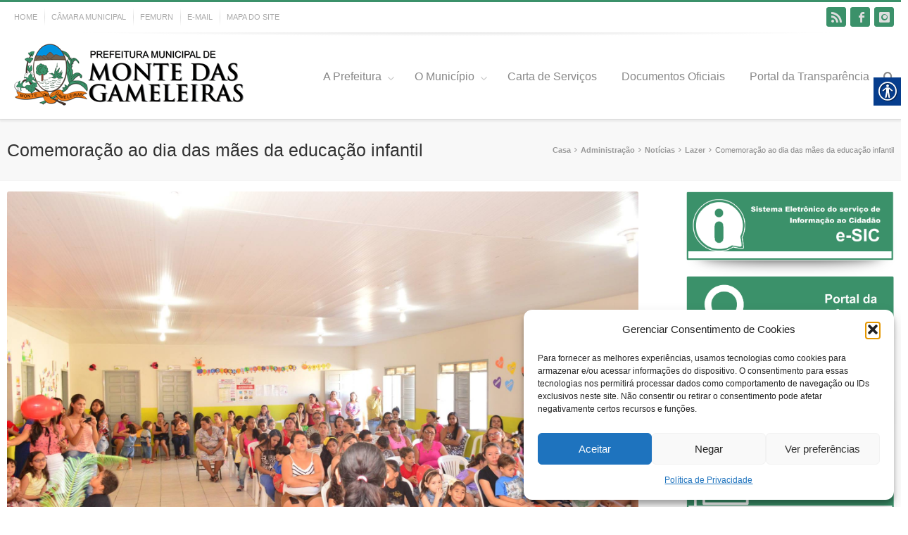

--- FILE ---
content_type: text/html; charset=UTF-8
request_url: https://montedasgameleiras.rn.gov.br/comemoracao-ao-dia-das-maes-da-educacao-infantil/
body_size: 148794
content:
<!DOCTYPE html>
<html xmlns="https://www.w3.org/1999/xhtml" lang="pt-BR" xmlns:fb="https://www.facebook.com/2008/fbml" xmlns:addthis="https://www.addthis.com/help/api-spec"  xmlns:og="http://opengraphprotocol.org/schema/" xmlns:fb="http://www.facebook.com/2008/fbml">
    <head>
        <!--[if IE]><meta http-equiv='X-UA-Compatible' content='IE=edge,chrome=1'><![endif]-->  

        <meta http-equiv="Content-Type" content="text/html; charset=utf-8"/>

        <title>
            Prefeitura Municipal de Monte das Gameleiras   &#8211;  Comemoração ao dia das mães da educação infantil        </title>

        
        <!--[if lte IE 8]>
        <script type="text/javascript" src="https://montedasgameleiras.rn.gov.br/wp-content/themes/alora/js/html5shiv.js"></script>  
        <![endif]-->

        <!--[if IE]>
        <link rel="stylesheet" href="https://montedasgameleiras.rn.gov.br/wp-content/themes/alora/css/ie.css" />
        <![endif]-->

        
        <meta name="viewport" content="width=device-width, initial-scale=1, maximum-scale=1" />

                    <link rel="shortcut icon" href="http://montedasgameleiras.rn.gov.br/wp-content/uploads/2022/03/Captura-de-tela-2022-03-22-160017.png" type="image/x-icon" />
            <meta name='robots' content='max-image-preview:large' />
<link rel='dns-prefetch' href='//www.googletagmanager.com' />
<link rel="alternate" type="application/rss+xml" title="Feed para Prefeitura Municipal de Monte das Gameleiras &raquo;" href="https://montedasgameleiras.rn.gov.br/feed/" />
<link rel="alternate" type="application/rss+xml" title="Feed de comentários para Prefeitura Municipal de Monte das Gameleiras &raquo;" href="https://montedasgameleiras.rn.gov.br/comments/feed/" />
<link rel="alternate" type="application/rss+xml" title="Feed de comentários para Prefeitura Municipal de Monte das Gameleiras &raquo; Comemoração ao dia das mães da educação infantil" href="https://montedasgameleiras.rn.gov.br/comemoracao-ao-dia-das-maes-da-educacao-infantil/feed/" />
<link rel="alternate" title="oEmbed (JSON)" type="application/json+oembed" href="https://montedasgameleiras.rn.gov.br/wp-json/oembed/1.0/embed?url=https%3A%2F%2Fmontedasgameleiras.rn.gov.br%2Fcomemoracao-ao-dia-das-maes-da-educacao-infantil%2F" />
<link rel="alternate" title="oEmbed (XML)" type="text/xml+oembed" href="https://montedasgameleiras.rn.gov.br/wp-json/oembed/1.0/embed?url=https%3A%2F%2Fmontedasgameleiras.rn.gov.br%2Fcomemoracao-ao-dia-das-maes-da-educacao-infantil%2F&#038;format=xml" />
<meta property="og:title" content="Comemoração ao dia das mães da educação infantil"/><meta property="og:type" content="article"/><meta property="og:url" content="https://montedasgameleiras.rn.gov.br/comemoracao-ao-dia-das-maes-da-educacao-infantil/"/><meta property="og:site_name" content="Prefeitura Municipal de Monte das Gameleiras"/><meta property="og:image" content="https://montedasgameleiras.rn.gov.br/wp-content/uploads/2017/05/18422920_1444189395699435_114632556139642126_o.jpg"/><style id='wp-img-auto-sizes-contain-inline-css' type='text/css'>
img:is([sizes=auto i],[sizes^="auto," i]){contain-intrinsic-size:3000px 1500px}
/*# sourceURL=wp-img-auto-sizes-contain-inline-css */
</style>
<link rel='stylesheet' id='sbi_styles-css' href='https://montedasgameleiras.rn.gov.br/wp-content/plugins/instagram-feed/css/sbi-styles.min.css?ver=6.9.1' type='text/css' media='all' />
<style id='wp-emoji-styles-inline-css' type='text/css'>

	img.wp-smiley, img.emoji {
		display: inline !important;
		border: none !important;
		box-shadow: none !important;
		height: 1em !important;
		width: 1em !important;
		margin: 0 0.07em !important;
		vertical-align: -0.1em !important;
		background: none !important;
		padding: 0 !important;
	}
/*# sourceURL=wp-emoji-styles-inline-css */
</style>
<style id='wp-block-library-inline-css' type='text/css'>
:root{--wp-block-synced-color:#7a00df;--wp-block-synced-color--rgb:122,0,223;--wp-bound-block-color:var(--wp-block-synced-color);--wp-editor-canvas-background:#ddd;--wp-admin-theme-color:#007cba;--wp-admin-theme-color--rgb:0,124,186;--wp-admin-theme-color-darker-10:#006ba1;--wp-admin-theme-color-darker-10--rgb:0,107,160.5;--wp-admin-theme-color-darker-20:#005a87;--wp-admin-theme-color-darker-20--rgb:0,90,135;--wp-admin-border-width-focus:2px}@media (min-resolution:192dpi){:root{--wp-admin-border-width-focus:1.5px}}.wp-element-button{cursor:pointer}:root .has-very-light-gray-background-color{background-color:#eee}:root .has-very-dark-gray-background-color{background-color:#313131}:root .has-very-light-gray-color{color:#eee}:root .has-very-dark-gray-color{color:#313131}:root .has-vivid-green-cyan-to-vivid-cyan-blue-gradient-background{background:linear-gradient(135deg,#00d084,#0693e3)}:root .has-purple-crush-gradient-background{background:linear-gradient(135deg,#34e2e4,#4721fb 50%,#ab1dfe)}:root .has-hazy-dawn-gradient-background{background:linear-gradient(135deg,#faaca8,#dad0ec)}:root .has-subdued-olive-gradient-background{background:linear-gradient(135deg,#fafae1,#67a671)}:root .has-atomic-cream-gradient-background{background:linear-gradient(135deg,#fdd79a,#004a59)}:root .has-nightshade-gradient-background{background:linear-gradient(135deg,#330968,#31cdcf)}:root .has-midnight-gradient-background{background:linear-gradient(135deg,#020381,#2874fc)}:root{--wp--preset--font-size--normal:16px;--wp--preset--font-size--huge:42px}.has-regular-font-size{font-size:1em}.has-larger-font-size{font-size:2.625em}.has-normal-font-size{font-size:var(--wp--preset--font-size--normal)}.has-huge-font-size{font-size:var(--wp--preset--font-size--huge)}.has-text-align-center{text-align:center}.has-text-align-left{text-align:left}.has-text-align-right{text-align:right}.has-fit-text{white-space:nowrap!important}#end-resizable-editor-section{display:none}.aligncenter{clear:both}.items-justified-left{justify-content:flex-start}.items-justified-center{justify-content:center}.items-justified-right{justify-content:flex-end}.items-justified-space-between{justify-content:space-between}.screen-reader-text{border:0;clip-path:inset(50%);height:1px;margin:-1px;overflow:hidden;padding:0;position:absolute;width:1px;word-wrap:normal!important}.screen-reader-text:focus{background-color:#ddd;clip-path:none;color:#444;display:block;font-size:1em;height:auto;left:5px;line-height:normal;padding:15px 23px 14px;text-decoration:none;top:5px;width:auto;z-index:100000}html :where(.has-border-color){border-style:solid}html :where([style*=border-top-color]){border-top-style:solid}html :where([style*=border-right-color]){border-right-style:solid}html :where([style*=border-bottom-color]){border-bottom-style:solid}html :where([style*=border-left-color]){border-left-style:solid}html :where([style*=border-width]){border-style:solid}html :where([style*=border-top-width]){border-top-style:solid}html :where([style*=border-right-width]){border-right-style:solid}html :where([style*=border-bottom-width]){border-bottom-style:solid}html :where([style*=border-left-width]){border-left-style:solid}html :where(img[class*=wp-image-]){height:auto;max-width:100%}:where(figure){margin:0 0 1em}html :where(.is-position-sticky){--wp-admin--admin-bar--position-offset:var(--wp-admin--admin-bar--height,0px)}@media screen and (max-width:600px){html :where(.is-position-sticky){--wp-admin--admin-bar--position-offset:0px}}

/*# sourceURL=wp-block-library-inline-css */
</style><style id='global-styles-inline-css' type='text/css'>
:root{--wp--preset--aspect-ratio--square: 1;--wp--preset--aspect-ratio--4-3: 4/3;--wp--preset--aspect-ratio--3-4: 3/4;--wp--preset--aspect-ratio--3-2: 3/2;--wp--preset--aspect-ratio--2-3: 2/3;--wp--preset--aspect-ratio--16-9: 16/9;--wp--preset--aspect-ratio--9-16: 9/16;--wp--preset--color--black: #000000;--wp--preset--color--cyan-bluish-gray: #abb8c3;--wp--preset--color--white: #ffffff;--wp--preset--color--pale-pink: #f78da7;--wp--preset--color--vivid-red: #cf2e2e;--wp--preset--color--luminous-vivid-orange: #ff6900;--wp--preset--color--luminous-vivid-amber: #fcb900;--wp--preset--color--light-green-cyan: #7bdcb5;--wp--preset--color--vivid-green-cyan: #00d084;--wp--preset--color--pale-cyan-blue: #8ed1fc;--wp--preset--color--vivid-cyan-blue: #0693e3;--wp--preset--color--vivid-purple: #9b51e0;--wp--preset--gradient--vivid-cyan-blue-to-vivid-purple: linear-gradient(135deg,rgb(6,147,227) 0%,rgb(155,81,224) 100%);--wp--preset--gradient--light-green-cyan-to-vivid-green-cyan: linear-gradient(135deg,rgb(122,220,180) 0%,rgb(0,208,130) 100%);--wp--preset--gradient--luminous-vivid-amber-to-luminous-vivid-orange: linear-gradient(135deg,rgb(252,185,0) 0%,rgb(255,105,0) 100%);--wp--preset--gradient--luminous-vivid-orange-to-vivid-red: linear-gradient(135deg,rgb(255,105,0) 0%,rgb(207,46,46) 100%);--wp--preset--gradient--very-light-gray-to-cyan-bluish-gray: linear-gradient(135deg,rgb(238,238,238) 0%,rgb(169,184,195) 100%);--wp--preset--gradient--cool-to-warm-spectrum: linear-gradient(135deg,rgb(74,234,220) 0%,rgb(151,120,209) 20%,rgb(207,42,186) 40%,rgb(238,44,130) 60%,rgb(251,105,98) 80%,rgb(254,248,76) 100%);--wp--preset--gradient--blush-light-purple: linear-gradient(135deg,rgb(255,206,236) 0%,rgb(152,150,240) 100%);--wp--preset--gradient--blush-bordeaux: linear-gradient(135deg,rgb(254,205,165) 0%,rgb(254,45,45) 50%,rgb(107,0,62) 100%);--wp--preset--gradient--luminous-dusk: linear-gradient(135deg,rgb(255,203,112) 0%,rgb(199,81,192) 50%,rgb(65,88,208) 100%);--wp--preset--gradient--pale-ocean: linear-gradient(135deg,rgb(255,245,203) 0%,rgb(182,227,212) 50%,rgb(51,167,181) 100%);--wp--preset--gradient--electric-grass: linear-gradient(135deg,rgb(202,248,128) 0%,rgb(113,206,126) 100%);--wp--preset--gradient--midnight: linear-gradient(135deg,rgb(2,3,129) 0%,rgb(40,116,252) 100%);--wp--preset--font-size--small: 13px;--wp--preset--font-size--medium: 20px;--wp--preset--font-size--large: 36px;--wp--preset--font-size--x-large: 42px;--wp--preset--spacing--20: 0.44rem;--wp--preset--spacing--30: 0.67rem;--wp--preset--spacing--40: 1rem;--wp--preset--spacing--50: 1.5rem;--wp--preset--spacing--60: 2.25rem;--wp--preset--spacing--70: 3.38rem;--wp--preset--spacing--80: 5.06rem;--wp--preset--shadow--natural: 6px 6px 9px rgba(0, 0, 0, 0.2);--wp--preset--shadow--deep: 12px 12px 50px rgba(0, 0, 0, 0.4);--wp--preset--shadow--sharp: 6px 6px 0px rgba(0, 0, 0, 0.2);--wp--preset--shadow--outlined: 6px 6px 0px -3px rgb(255, 255, 255), 6px 6px rgb(0, 0, 0);--wp--preset--shadow--crisp: 6px 6px 0px rgb(0, 0, 0);}:where(.is-layout-flex){gap: 0.5em;}:where(.is-layout-grid){gap: 0.5em;}body .is-layout-flex{display: flex;}.is-layout-flex{flex-wrap: wrap;align-items: center;}.is-layout-flex > :is(*, div){margin: 0;}body .is-layout-grid{display: grid;}.is-layout-grid > :is(*, div){margin: 0;}:where(.wp-block-columns.is-layout-flex){gap: 2em;}:where(.wp-block-columns.is-layout-grid){gap: 2em;}:where(.wp-block-post-template.is-layout-flex){gap: 1.25em;}:where(.wp-block-post-template.is-layout-grid){gap: 1.25em;}.has-black-color{color: var(--wp--preset--color--black) !important;}.has-cyan-bluish-gray-color{color: var(--wp--preset--color--cyan-bluish-gray) !important;}.has-white-color{color: var(--wp--preset--color--white) !important;}.has-pale-pink-color{color: var(--wp--preset--color--pale-pink) !important;}.has-vivid-red-color{color: var(--wp--preset--color--vivid-red) !important;}.has-luminous-vivid-orange-color{color: var(--wp--preset--color--luminous-vivid-orange) !important;}.has-luminous-vivid-amber-color{color: var(--wp--preset--color--luminous-vivid-amber) !important;}.has-light-green-cyan-color{color: var(--wp--preset--color--light-green-cyan) !important;}.has-vivid-green-cyan-color{color: var(--wp--preset--color--vivid-green-cyan) !important;}.has-pale-cyan-blue-color{color: var(--wp--preset--color--pale-cyan-blue) !important;}.has-vivid-cyan-blue-color{color: var(--wp--preset--color--vivid-cyan-blue) !important;}.has-vivid-purple-color{color: var(--wp--preset--color--vivid-purple) !important;}.has-black-background-color{background-color: var(--wp--preset--color--black) !important;}.has-cyan-bluish-gray-background-color{background-color: var(--wp--preset--color--cyan-bluish-gray) !important;}.has-white-background-color{background-color: var(--wp--preset--color--white) !important;}.has-pale-pink-background-color{background-color: var(--wp--preset--color--pale-pink) !important;}.has-vivid-red-background-color{background-color: var(--wp--preset--color--vivid-red) !important;}.has-luminous-vivid-orange-background-color{background-color: var(--wp--preset--color--luminous-vivid-orange) !important;}.has-luminous-vivid-amber-background-color{background-color: var(--wp--preset--color--luminous-vivid-amber) !important;}.has-light-green-cyan-background-color{background-color: var(--wp--preset--color--light-green-cyan) !important;}.has-vivid-green-cyan-background-color{background-color: var(--wp--preset--color--vivid-green-cyan) !important;}.has-pale-cyan-blue-background-color{background-color: var(--wp--preset--color--pale-cyan-blue) !important;}.has-vivid-cyan-blue-background-color{background-color: var(--wp--preset--color--vivid-cyan-blue) !important;}.has-vivid-purple-background-color{background-color: var(--wp--preset--color--vivid-purple) !important;}.has-black-border-color{border-color: var(--wp--preset--color--black) !important;}.has-cyan-bluish-gray-border-color{border-color: var(--wp--preset--color--cyan-bluish-gray) !important;}.has-white-border-color{border-color: var(--wp--preset--color--white) !important;}.has-pale-pink-border-color{border-color: var(--wp--preset--color--pale-pink) !important;}.has-vivid-red-border-color{border-color: var(--wp--preset--color--vivid-red) !important;}.has-luminous-vivid-orange-border-color{border-color: var(--wp--preset--color--luminous-vivid-orange) !important;}.has-luminous-vivid-amber-border-color{border-color: var(--wp--preset--color--luminous-vivid-amber) !important;}.has-light-green-cyan-border-color{border-color: var(--wp--preset--color--light-green-cyan) !important;}.has-vivid-green-cyan-border-color{border-color: var(--wp--preset--color--vivid-green-cyan) !important;}.has-pale-cyan-blue-border-color{border-color: var(--wp--preset--color--pale-cyan-blue) !important;}.has-vivid-cyan-blue-border-color{border-color: var(--wp--preset--color--vivid-cyan-blue) !important;}.has-vivid-purple-border-color{border-color: var(--wp--preset--color--vivid-purple) !important;}.has-vivid-cyan-blue-to-vivid-purple-gradient-background{background: var(--wp--preset--gradient--vivid-cyan-blue-to-vivid-purple) !important;}.has-light-green-cyan-to-vivid-green-cyan-gradient-background{background: var(--wp--preset--gradient--light-green-cyan-to-vivid-green-cyan) !important;}.has-luminous-vivid-amber-to-luminous-vivid-orange-gradient-background{background: var(--wp--preset--gradient--luminous-vivid-amber-to-luminous-vivid-orange) !important;}.has-luminous-vivid-orange-to-vivid-red-gradient-background{background: var(--wp--preset--gradient--luminous-vivid-orange-to-vivid-red) !important;}.has-very-light-gray-to-cyan-bluish-gray-gradient-background{background: var(--wp--preset--gradient--very-light-gray-to-cyan-bluish-gray) !important;}.has-cool-to-warm-spectrum-gradient-background{background: var(--wp--preset--gradient--cool-to-warm-spectrum) !important;}.has-blush-light-purple-gradient-background{background: var(--wp--preset--gradient--blush-light-purple) !important;}.has-blush-bordeaux-gradient-background{background: var(--wp--preset--gradient--blush-bordeaux) !important;}.has-luminous-dusk-gradient-background{background: var(--wp--preset--gradient--luminous-dusk) !important;}.has-pale-ocean-gradient-background{background: var(--wp--preset--gradient--pale-ocean) !important;}.has-electric-grass-gradient-background{background: var(--wp--preset--gradient--electric-grass) !important;}.has-midnight-gradient-background{background: var(--wp--preset--gradient--midnight) !important;}.has-small-font-size{font-size: var(--wp--preset--font-size--small) !important;}.has-medium-font-size{font-size: var(--wp--preset--font-size--medium) !important;}.has-large-font-size{font-size: var(--wp--preset--font-size--large) !important;}.has-x-large-font-size{font-size: var(--wp--preset--font-size--x-large) !important;}
/*# sourceURL=global-styles-inline-css */
</style>

<style id='classic-theme-styles-inline-css' type='text/css'>
/*! This file is auto-generated */
.wp-block-button__link{color:#fff;background-color:#32373c;border-radius:9999px;box-shadow:none;text-decoration:none;padding:calc(.667em + 2px) calc(1.333em + 2px);font-size:1.125em}.wp-block-file__button{background:#32373c;color:#fff;text-decoration:none}
/*# sourceURL=/wp-includes/css/classic-themes.min.css */
</style>
<link rel='stylesheet' id='advpsStyleSheet-css' href='https://montedasgameleiras.rn.gov.br/wp-content/plugins/advanced-post-slider/advps-style.css?ver=6.9' type='text/css' media='all' />
<link rel='stylesheet' id='real-accessability-css' href='https://montedasgameleiras.rn.gov.br/wp-content/plugins/real-accessability/real-accessability.css?ver=1.0' type='text/css' media='all' />
<link rel='stylesheet' id='cmplz-general-css' href='https://montedasgameleiras.rn.gov.br/wp-content/plugins/complianz-gdpr/assets/css/cookieblocker.min.css?ver=1754398955' type='text/css' media='all' />
<link rel='stylesheet' id='alora-stylesheet-css' href='https://montedasgameleiras.rn.gov.br/wp-content/themes/alora/style.css?ver=2.9.0' type='text/css' media='all' />
<link rel='stylesheet' id='alora-animations-css' href='https://montedasgameleiras.rn.gov.br/wp-content/themes/alora/css/animations.css?ver=2.9.0' type='text/css' media='all' />
<link rel='stylesheet' id='alora-media-css' href='https://montedasgameleiras.rn.gov.br/wp-content/themes/alora/css/media.css?ver=2.9.0' type='text/css' media='all' />
<link rel='stylesheet' id='alora-fontawesome-css' href='https://montedasgameleiras.rn.gov.br/wp-content/themes/alora/fonts/fontawesome/font-awesome.css?ver=2.9.0' type='text/css' media='all' />
<link rel='stylesheet' id='addthis_all_pages-css' href='https://montedasgameleiras.rn.gov.br/wp-content/plugins/addthis/frontend/build/addthis_wordpress_public.min.css?ver=6.9' type='text/css' media='all' />
<script type="text/javascript" src="https://montedasgameleiras.rn.gov.br/wp-includes/js/jquery/jquery.min.js?ver=3.7.1" id="jquery-core-js"></script>
<script type="text/javascript" src="https://montedasgameleiras.rn.gov.br/wp-includes/js/jquery/jquery-migrate.min.js?ver=3.4.1" id="jquery-migrate-js"></script>
<script type="text/javascript" src="https://montedasgameleiras.rn.gov.br/wp-content/plugins/advanced-post-slider/js/advps.frnt.script.js?ver=6.9" id="advps_front_script-js"></script>
<script type="text/javascript" src="https://montedasgameleiras.rn.gov.br/wp-content/plugins/advanced-post-slider/bxslider/jquery.bxslider.min.js?ver=6.9" id="advps_jbx-js"></script>
<script type="text/javascript" src="https://montedasgameleiras.rn.gov.br/wp-content/themes/alora/js/jquery.flexslider-min.js" id="jquery.flexslider-js"></script>

<!-- Snippet da etiqueta do Google (gtag.js) adicionado pelo Site Kit -->
<!-- Snippet do Google Análises adicionado pelo Site Kit -->
<script type="text/javascript" src="https://www.googletagmanager.com/gtag/js?id=GT-P8V8QN4" id="google_gtagjs-js" async></script>
<script type="text/javascript" id="google_gtagjs-js-after">
/* <![CDATA[ */
window.dataLayer = window.dataLayer || [];function gtag(){dataLayer.push(arguments);}
gtag("set","linker",{"domains":["montedasgameleiras.rn.gov.br"]});
gtag("js", new Date());
gtag("set", "developer_id.dZTNiMT", true);
gtag("config", "GT-P8V8QN4");
//# sourceURL=google_gtagjs-js-after
/* ]]> */
</script>
<link rel="https://api.w.org/" href="https://montedasgameleiras.rn.gov.br/wp-json/" /><link rel="alternate" title="JSON" type="application/json" href="https://montedasgameleiras.rn.gov.br/wp-json/wp/v2/posts/677" /><link rel="EditURI" type="application/rsd+xml" title="RSD" href="https://montedasgameleiras.rn.gov.br/xmlrpc.php?rsd" />
<meta name="generator" content="WordPress 6.9" />
<link rel="canonical" href="https://montedasgameleiras.rn.gov.br/comemoracao-ao-dia-das-maes-da-educacao-infantil/" />
<link rel='shortlink' href='https://montedasgameleiras.rn.gov.br/?p=677' />
<meta name="generator" content="Site Kit by Google 1.170.0" />			<style>.cmplz-hidden {
					display: none !important;
				}</style><script data-cfasync="false" type="text/javascript">if (window.addthis_product === undefined) { window.addthis_product = "wpp"; } if (window.wp_product_version === undefined) { window.wp_product_version = "wpp-6.2.7"; } if (window.addthis_share === undefined) { window.addthis_share = {}; } if (window.addthis_config === undefined) { window.addthis_config = {"data_track_clickback":true,"ignore_server_config":true,"ui_atversion":300}; } if (window.addthis_layers === undefined) { window.addthis_layers = {}; } if (window.addthis_layers_tools === undefined) { window.addthis_layers_tools = [{"sharetoolbox":{"numPreferredServices":5,"counts":"one","size":"32px","style":"fixed","shareCountThreshold":0,"elements":".addthis_inline_share_toolbox_above,.at-above-post-arch-page,.at-above-post-cat-page,.at-above-post,.at-above-post-page"}}]; } else { window.addthis_layers_tools.push({"sharetoolbox":{"numPreferredServices":5,"counts":"one","size":"32px","style":"fixed","shareCountThreshold":0,"elements":".addthis_inline_share_toolbox_above,.at-above-post-arch-page,.at-above-post-cat-page,.at-above-post,.at-above-post-page"}});  } if (window.addthis_plugin_info === undefined) { window.addthis_plugin_info = {"info_status":"enabled","cms_name":"WordPress","plugin_name":"Share Buttons by AddThis","plugin_version":"6.2.7","plugin_mode":"WordPress","anonymous_profile_id":"wp-3511b5e32a3af19afcb18442de689ebe","page_info":{"template":"posts","post_type":""},"sharing_enabled_on_post_via_metabox":false}; } 
                    (function() {
                      var first_load_interval_id = setInterval(function () {
                        if (typeof window.addthis !== 'undefined') {
                          window.clearInterval(first_load_interval_id);
                          if (typeof window.addthis_layers !== 'undefined' && Object.getOwnPropertyNames(window.addthis_layers).length > 0) {
                            window.addthis.layers(window.addthis_layers);
                          }
                          if (Array.isArray(window.addthis_layers_tools)) {
                            for (i = 0; i < window.addthis_layers_tools.length; i++) {
                              window.addthis.layers(window.addthis_layers_tools[i]);
                            }
                          }
                        }
                     },1000)
                    }());
                </script> <script data-cfasync="false" type="text/javascript" src="https://s7.addthis.com/js/300/addthis_widget.js#pubid=wp-3511b5e32a3af19afcb18442de689ebe" async="async"></script>		<style type="text/css" id="wp-custom-css">
			.button-acesso-rapido {
width: 94%;
padding: 9px 5px !important;
font-size: 14px !important;
margin-bottom: 10px !important;
}		</style>
		
        <!--[if lte IE 8]>
        <script type="text/javascript">
        jQuery(document).ready(function() {
        var imgs, i, w;
        var imgs = document.getElementsByTagName( 'img' );
        for( i = 0; i < imgs.length; i++ ) {
            w = imgs[i].getAttribute( 'width' );
            imgs[i].removeAttribute( 'width' );
            imgs[i].removeAttribute( 'height' );
        }
        });
        </script>
  
        <script src="https://montedasgameleiras.rn.gov.br/wp-content/themes/alora/js/excanvas.js"></script>
    
        <![endif]-->


        <!--[if lte IE 9]>
        <script type="text/javascript">
        jQuery(document).ready(function() {
        
        // Combine inline styles for body tag
        jQuery('body').each( function() {	
                var combined_styles = '<style>';

                jQuery( this ).find( 'style' ).each( function() {
                        combined_styles += jQuery(this).html();
                        jQuery(this).remove();
                });

                combined_styles += '</style>';

                jQuery( this ).prepend( combined_styles );
        });
        });
        </script>
        <![endif]-->

        <script type="text/javascript">
            /*@cc_on
             @if (@_jscript_version == 10)
             document.write('<style type="text/css">.search input,#searchform input {padding-left:10px;} .alora-select-parent .alora-select-arrow,.select-arrow{height:33px;background-color:#ffffff;}.search input{padding-left:5px;}header .tagline{margin-top:3px;}.star-rating span:before {letter-spacing: 0;}.alora-select-parent .alora-select-arrow,.gravity-select-parent .select-arrow,.wpcf7-select-parent .select-arrow,.select-arrow{background: #fff;}.star-rating{width: 5.2em;}.star-rating span:before {letter-spacing: 0.1em;}</style>');      
             @end
             @*/

            var doc = document.documentElement;
            doc.setAttribute('data-useragent', navigator.userAgent);
        </script>

        <style type="text/css">
alora_2.9.0 { 
    color: green;
}
	
html, 
body { 
    background-color: #ffffff;
}

    /* IE11 hack */

@media screen and (-ms-high-contrast: active),
(-ms-high-contrast: none) {
    .alora-select-parent .alora-select-arrow,
    .select-arrow,
    .wpcf7-select-parent .select-arrow {
        height: 33px;
        line-height: 33px;
    }
    .gravity-select-parent .select-arrow {
        height: 24px;
        line-height: 24px;
    }
    #wrapper .gf_browser_ie.gform_wrapper .button,
    #wrapper .gf_browser_ie.gform_wrapper .gform_footer input.button {
        padding: 0 20px;
    }
}
 
#wrapper a:hover,
.tooltip-shortcode,
#sidebar .slide-excerpt .slide-title a:hover,
.footer-area .slide-excerpt .slide-title a:hover,
#slidingbar-area .slide-excerpt .slide-title a:hover,
.page-title ul li a:hover,
.footer-area ul li a:hover,
.footer-area .tab-holder .news-list li .post-holder a:hover,
.side-nav li.current_page_item a,
.project-content .project-info .project-info-box a:hover,
span.dropcap,
.footer-area a:hover,
.copyright a:hover,
#sidebar .widget_categories li a:hover,
#main .post h2 a:hover,
#sidebar .widget li a:hover,
h5.toggle:hover a,
.tooltip-shortcode,
.pagination.single-pagination > a:hover .current,
.pagination-prev:hover:before,
.pagination-next:hover:after,
.single-navigation a[rel=prev]:hover:before,
.single-navigation a[rel=next]:hover:after,
#sidebar .widget_nav_menu li a:hover:before,
#sidebar .widget_categories li a:hover:before,
#sidebar .widget .recentcomments:hover:before,
#sidebar .widget_recent_entries li a:hover:before,
#sidebar .widget_archive li a:hover:before,
#sidebar .widget_pages li a:hover:before,
#sidebar .widget_links li a:hover:before,
.side-nav .arrow:hover:after,
.single-navigation a:hover,
.woocommerce .address .edit:hover:after,
.my_account_orders .order-actions a:hover:after,
.post-content ul.list-icon-color-light li:before,
.woocommerce-tabs .tabs a:hover .arrow:after,
.woocommerce-pagination .prev:hover:before,
.woocommerce-pagination .next:hover:after,
#wrapper .cart-checkout a:hover,
#wrapper .cart-checkout a:hover:before,
#wrapper .header-social .top-menu .cart-checkout a:hover,
.widget_shopping_cart_content .total .amount,
.widget_layered_nav li a:hover:before,
.widget_product_categories li a:hover:before,
#header-sticky .my-account-link-active:after,
#header .my-account-link-active:after,
.woocommerce-side-nav li.active a,
.woocommerce-side-nav li.active a:after,
.rtl .more a:hover:before,
.rtl .read-more:hover:before,
.rtl .entry-read-more a:hover:before,
#wrapper #sidebar .current_page_item > a,
#wrapper #sidebar .current-menu-item > a,
#wrapper #sidebar .current_page_item > a:before,
#wrapper #sidebar .current-menu-item > a:before,
#wrapper .footer-area .current_page_item > a,
#wrapper .footer-area .current-menu-item > a,
#wrapper .footer-area .current_page_item > a:before,
#wrapper .footer-area .current-menu-item > a:before,
#wrapper #slidingbar-area .current_page_item > a,
#wrapper #slidingbar-area .current-menu-item > a,
#wrapper #slidingbar-area .current_page_item > a:before,
#wrapper #slidingbar-area .current-menu-item > a:before,
.side-nav ul > li.current_page_item > a,
.side-nav li.current_page_ancestor > a,
.t4p-accordian .panel-title a:hover {
    color: #3b916a;
}

.t4p-content-boxes .heading-link:hover h2 {
    color: #3b916a !important;
}

.t4p-content-boxes .heading-link:hover .icon i {
    background-color: #3b916a !important;
    border-color: #3b916a !important;
}

.pagination a.inactive:hover,
.woocommerce-pagination .page-numbers:hover {
    border-color: #3b916a;
}

.tagcloud a:hover,
#slidingbar-area .tagcloud a:hover,
.footer-area .tagcloud a:hover {
    color: #FFFFFF;
}

#sticky-nav ul .current_page_item a,
#sticky-nav ul .current-menu-item a,
#sticky-nav ul > .current-menu-parent a,
#nav ul ul,
#sticky-nav ul ul,
.navigation li.current-menu-ancestor a,
#nav ul .current-menu-ancestor > a,
#sticky-nav ul .current-menu-ancestor > a,
#nav ul > .current_page_ancestor a,
#nav ul > .current_page_item a,
#nav ul > .current-menu-item a,
#nav ul > .current-menu-parent a,
#sticky-nav ul > .current_page_ancestor a,
#sticky-nav ul > .current_page_item a,
#sticky-nav ul > .current-menu-item a,
#sticky-nav ul > .current-menu-parent a,
.reading-box,
#nav ul > li > a:hover,
#sticky-nav ul > li > a:hover,
#sidebar .alora_tabs .image:hover,
.footer-area .alora_tabs .image:hover,
#slidingbar .alora_tabs .image:hover,
#sidebar .flickr_badge_image img:hover,
.footer-area .flickr_badge_image img:hover,
#slidingbar .flickr_badge_image img:hover,
#sidebar .recent_works img:hover,
.footer-area .recent_works img:hover,
#slidingbar .recent_works img:hover,
.image .image-extras,
#header-sticky .my-account-link:hover:after,
#header .my-account-link:hover:after,
body #header-sticky .my-account-link-active:after,
body #header .my-account-link-active:after,
.cart-content a:hover img,
.product_list_widget .wp-post-image:hover #bbpress-forums div.bbp-topic-tags a:hover,
.t4p-tabs .nav-tabs li .tab-link:focus,
.t4p-tabs .nav-tabs li.active .tab-link {
    border-color: #3b916a;
}

#nav ul a.search-link:hover,
#sticky-nav ul a.search-link:hover {
    border-color: transparent!important;
}

#nav ul .current-menu-parent > a:before,
#nav ul .current_page_item > a:before,
#sticky-nav ul .current-menu-parent > a:before,
#sticky-nav ul .current_page_item > a:before,
#wrapper .alora_tabs .tab-holder .tabs li.active a,
#nav > ul > .current-menu-parent > a:before,
#nav > ul > .current_page_item > a:before,
#nav > ul > .current-menu-item > a:before,
#nav > ul > .current-menu-ancestor > a:before,
#sticky-nav > ul > .current_page_item > a:before,
#sticky-nav > ul > .current-menu-item > a:before,
#sticky-nav > ul > .current-menu-parent > a:before,
#sticky-nav > ul > .current-menu-ancestor > a:before,
.t4p-tabs .nav-tabs li .tab-link:focus,
.t4p-tabs .nav-tabs li.active .tab-link {
    background: #3b916a;
}

#wrapper .side-nav li.current_page_item a {
    border-right-color: #3b916a;
}

.rtl #wrapper .side-nav li.current_page_item a {
    border-left-color: #3b916a;
}

.header-v2 .header-social,
.header-v3 .header-social,
.header-v4 .header-social,
.header-v5 .header-social,
.header-v2 {
    border-top-color: #3b916a;
}

.progress-bar-content,
.pagination .current,
.header-v3 .header-social,
.header-v4 .header-social,
.header-v5 .header-social,
.table-2 table thead,
.wooslider .wooslider-prev:hover,
.wooslider .wooslider-next:hover,
.main-flex .flex-prev:hover,
.main-flex .flex-next:hover,
.image .image-extras .image-extras-content h3,
#sidebar .image .image-extras .image-extras-content h3,
.ei-title h2,
.ei-slider-thumbs li.ei-slider-element,
.ls-alora a.ls-nav-prev:hover,
.ls-alora a.ls-nav-next:hover,
.onsale,
.woocommerce-pagination .current,
.woocommerce .social-share li a:hover,
.price_slider_wrapper .ui-slider .ui-slider-range,
.cart-loading,
.flex-direction-nav a:hover,
.t4p-flexslider .flex-direction-nav a:hover,
#toTop,
.t4p-counters-box .t4p-counter-box .counter-box-container {
    background-color: #3b916a;
}

.t4p-counters-box .t4p-counter-box .counter-box-border {
    border-color: #03a614;
}

 
.bbp-topics-front ul.super-sticky,
.bbp-topics ul.super-sticky,
.bbp-topics ul.sticky,
.bbp-forum-content ul.sticky {
    background-color: #ffffe8;
    opacity: 1;
}

 
#wrapper #sidebar .wooslider .wooslider-direction-nav a:hover,
#wrapper .wooslider a:hover,
#wrapper .flex-direction-nav a:hover,
#wrapper .wooslider .wooslider-prev,
#wrapper .wooslider .wooslider-next,
#wrapper .main-flex .flex-prev,
#wrapper .main-flex .flex-next,
#wrapper .products-slider .image-extras h3 a,
#wrapper .simple-products-slider .image-extras h3 a,
#wrapper #sidebar .flex-direction-nav a:hover,
#wrapper #sidebar .products-slider .image-extras h3 a:hover,
#wrapper #sidebar .simple-products-slider .image-extras h3 a:hover,
#wrapper .portfolio-tabs li.active a,
#wrapper .faq-tabs li.active a,
#wrapper h5.toggle.active a,
#wrapper h5.toggle.active a:hover,
#wrapper .shortcode-tabs .tab-hold .tabs li.active a,
#wrapper #main .reading-box .button:hover,
#wrapper #main .continue.button:hover,
#wrapper #main .portfolio-one .button:hover,
#wrapper #main .comment-form input[type="submit"]:hover,
#wrapper .comment-form input[type="submit"]:hover,
#wrapper .button:hover,
#wrapper .button .lightgray:hover,
#wrapper span.more a:hover,
#wrapper a .button:hover,
#wrapper .woocommerce-pagination .page-numbers.current:hover,
#wrapper .grid-layout .post .meta-info .alignleft a.read-more,
#wrapper .timeline-layout .post .meta-info .alignleft a.read-more,
#wrapper .post-content .wooslider .slide-excerpt .slide-title a,
#wrapper #sidebar .product-buttons .add_to_cart_button:hover,
#wrapper #sidebar .product-buttons .product_type_simple:hover,
#wrapper .product-buttons .add_to_cart_button:hover,
#wrapper .flex-direction-nav a,
#wrapper .ls-alora a.ls-nav-prev:hover,
#wrapper .ls-alora a.ls-nav-next:hover,
#wrapper .tagcloud a:hover {
    color: #fff;
}

 
.mobile-nav-holder .mobile-selector,
.mobile-topnav-holder .mobile-selector,
#mobile-nav {
    background-color: #f9f9f9}

 
.mobile-nav-holder .mobile-selector,
.mobile-topnav-holder .mobile-selector,
#mobile-nav,
#mobile-nav li a,
.mobile-nav-holder .mobile-selector .selector-down,
.mobile-topnav-holder .mobile-selector .selector-down {
    border-color: #dadada!important;
}

.mobile-nav-holder .mobile-selector .selector-down:before {
    color: #dadada;
}

 
#mobile-nav li a:hover {
    background-color: #f6f6f6}

 
.sticky-header #sticky-nav > ul > li a {
    font-size: 14px;
}

.sticky-header .cart-checkout .cart-link a,
.sticky-header .cart-checkout .checkout-link a {
    font-size: 12px;
}

 
body #header-sticky.sticky-header {
    background: rgba(255, 255, 255, 0.97);
}

.no-rgba #header-sticky.sticky-header {
    background: transparent;
    filter: progid: DXImageTransform.Microsoft.Alpha(Opacity=97);
    opacity: 0.97;
}

#sticky-nav ul li a {
    border-color: rgba(255, 255, 255, 0);
}

.no-rgba #sticky-nav ul li a {
    border-color: transparent;
    filter: progid: DXImageTransform.Microsoft.Alpha(Opacity=0);
    opacity: 0;
}

 
#header,
#small-nav {
    background-color: transparent;
}

#nav ul a,
#sticky-nav ul a {
    border-color: transparent;
}

 
#main,
#wrapper,
.t4p-separator .t4p-icon-wrapper,
html,
body,
.bbp-arrow {
    background-color: #ffffff;
}

 
.footer-area {
    background-color: #3b916a;
}

#wrapper .footer-area .alora_tabs .tab-holder .tabs li {
    border-color: #3b916a;
}

 
.footer-area {
    border-color: #3b916a;
}

 
#footer {
    background-color: #262626;
}

 
#footer {
    border-color: #080808;
}

 
.sep-boxed-pricing .panel-heading,
.sep-boxed-pricing .pricing-row {
    background-color: #73B819;
}

 
#main .reading-box .button,
#main .continue.button,
#main .portfolio-one .button,
#main .comment-submit,
#reviews input#submit,
.comment-form input[type="submit"],
.button,
.button-default,
.button.default,
a.read-more,
.pagination .current,
.tagcloud a:hover,
.portfolio-tabs li.active a,
.faq-tabs li.active a,
h5.toggle.active a,
h5.toggle.active a:hover,
span.more a,
.project-content .project-info .project-info-box a.button,
input[type="submit"],
.price_slider_amount button,
.gform_wrapper .gform_button,
.woocommerce-pagination .current,
.widget_shopping_cart_content .buttons a,
.woocommerce-success-message a.button,
.woocommerce .order-again .button,
.woocommerce-message .wc-forward,
.woocommerce .wc-backward,
.woocommerce .button.view,
.product-buttons .add_to_cart_button,
.product-buttons .button.product_type_grouped,
.product-buttons .button.product_type_simple,
.product-buttons .button.product_type_external,
.wpcf7-form input.button,
.wpcf7-form input[type="submit"],
.wpcf7-submit,
.woocommerce .single_add_to_cart_button,
.woocommerce .button.view,
.woocommerce .shipping-calculator-form .button,
.woocommerce form.checkout #place_order,
.woocommerce .checkout_coupon .button,
.woocommerce .login .button,
.woocommerce .register .button,
.woocommerce .alora-order-details .order-again .button,
.t4p-accordian .panel-title a.active {
    background: #73B819;
     
    background-image: -webkit-gradient( linear, left bottom, left top, from( #598f13), to( #73B819));
    background-image: -webkit-linear-gradient( bottom, #598f13, #73B819);
    background-image: -moz-linear-gradient( bottom, #598f13, #73B819);
    background-image: -o-linear-gradient( bottom, #598f13, #73B819);
    background-image: linear-gradient( to top, #598f13, #73B819);
    filter: progid: DXImageTransform.Microsoft.gradient(startColorstr='#73B819', endColorstr='#598f13');
     
    -webkit-transition: all .2s;
    -moz-transition: all .2s;
    -ms-transition: all .2s;
    -o-transition: all .2s;
    transition: all .2s;
}

.no-cssgradients #main .portfolio-one .button,
.no-cssgradients #main .comment-submit,
.no-cssgradients #reviews input#submit,
.no-cssgradients .comment-form input[type="submit"],
.no-cssgradients .wpcf7-form input[type="submit"],
.no-cssgradients .wpcf7-submit,
.no-cssgradients .bbp-submit-wrapper button,
.no-cssgradients .button-default,
.no-cssgradients .button.default,
.no-cssgradients .price_slider_amount button,
.no-cssgradients .gform_wrapper .gform_button. .no-cssgradients .woocommerce .single_add_to_cart_button,
.no-cssgradients .woocommerce .shipping-calculator-form .button,
.no-cssgradients .woocommerce form.checkout #place_order,
.no-cssgradients .woocommerce .checkout_coupon .button,
.no-cssgradients .woocommerce .login .button,
.no-cssgradients .woocommerce .register .button,
.no-cssgradients .woocommerce .alora-order-details .order-again .button {
    background: #73B819;
}

 
#main .portfolio-one .button:hover,
#main .comment-submit:hover,
#reviews input#submit:hover,
.comment-form input[type="submit"]:hover,
.wpcf7-form input[type="submit"]:hover,
.wpcf7-submit:hover,
.bbp-submit-wrapper button:hover,
.button:hover,
.button-default:hover,
.button.default:hover,
.price_slider_amount button:hover,
.gform_wrapper .gform_button:hover,
.woocommerce .single_add_to_cart_button:hover,
.woocommerce .shipping-calculator-form .button:hover,
.woocommerce form.checkout #place_order:hover,
.woocommerce .checkout_coupon .button:hover,
.woocommerce .login .button:hover,
.woocommerce .register .button:hover,
.woocommerce .alora-order-details .order-again .button:hover,
.woocommerce .button.view:hover,
#main .reading-box .button:hover,
#main .continue.button:hover,
#main .comment-form input[type="submit"]:hover,
.comment-form input[type="submit"]:hover,
.button:hover,
.button .lightgray:hover,
a.read-more:hover,
.pagination .current:hover,
span.more a:hover,
a.button:hover,
.woocommerce-pagination .page-numbers.current:hover,
.product-buttons .add_to_cart_button:hover,
.product-buttons .button.product_type_grouped:hover,
.product-buttons .button.product_type_simple:hover,
.product-buttons .button.product_type_external:hover {
    background: #777777;
     
    background-image: -webkit-gradient( linear, left bottom, left top, from( #555555), to( #777777));
    background-image: -webkit-linear-gradient( bottom, #555555, #777777);
    background-image: -moz-linear-gradient( bottom, #555555, #777777);
    background-image: -o-linear-gradient( bottom, #555555, #777777);
    background-image: linear-gradient( to top, #555555, #777777);
    filter: progid:DXImageTransform.Microsoft.gradient(startColorstr='#777777', endColorstr='#555555');
}

.no-cssgradients #main .portfolio-one .button:hover,
.no-cssgradients #main .comment-submit:hover,
.no-cssgradients #reviews input#submit:hover,
.no-cssgradients .comment-form input[type="submit"]:hover,
.no-cssgradients .wpcf7-form input[type="submit"]:hover,
.no-cssgradients .bbp-submit-wrapper button:hover,
.no-cssgradients .button.default,
.no-cssgradients .price_slider_amount button:hover,
.no-cssgradients .gform_wrapper .gform_button:hover,
.no-cssgradients .woocommerce .single_add_to_cart_button:hover .no-cssgradients .woocommerce .shipping-calculator-form .button:hover,
.no-cssgradients .woocommerce form.checkout #place_order:hover,
.no-cssgradients .woocommerce .checkout_coupon .button:hover,
.no-cssgradients .woocommerce .login .button:hover,
.no-cssgradients .woocommerce .register .button:hover .no-cssgradients .woocommerce .alora-order-details .order-again .button:hover,
.no-cssgradients #main .reading-box .button:hover,
.no-cssgradients #main .continue.button:hover,
.no-cssgradients #main .comment-form input[type="submit"]:hover,
.no-cssgradients .comment-form input[type="submit"]:hover,
.no-cssgradients .button:hover,
.no-cssgradients .button .lightgray:hover,
.no-cssgradients a.read-more:hover,
.no-cssgradients .pagination .current:hover,
.no-cssgradients span.more a:hover,
.no-cssgradients a .button:hover,
.no-cssgradients .woocommerce-pagination .page-numbers.current:hover {
    background: #777777!important;
}

 
.image .image-extras .image-extras-content .icon.link-icon,
.image .image-extras .image-extras-content .icon.gallery-icon {
    background-color: #333333;
}

 
.page-title-container {
    border-color: #f5f5f5;
}

 
.footer-area {
 
    padding-top: 43px;
 
    padding-bottom: 40px;
}

#footer {
 
    padding-top: 18px;
 
    padding-bottom: 18px;
}

 
.fontawesome-icon.circle-yes {
    background-color: #f2f2f2;
}

 
.fontawesome-icon.circle-yes {
    border-color: #f2f2f2;
}

 
.fontawesome-icon,
.fontawesome-icon.circle-yes,
.alora-myaccount-data .digital-downloads li:before,
.alora-myaccount-data .digital-downloads li:after,
.alora-thank-you .order_details li:before,
.alora-thank-you .order_details li:after,
.post-content .error-menu li:before,
.post-content .error-menu li:after {
    color: #747474;
}

 
.t4p-title .title-sep,
.product .product-border {
    border-color: #f0f0f0;
}

 
.review blockquote q,
.post-content blockquote {
    background-color: #f6f6f6;
}

.post-content .review blockquote:after,
.review blockquote:after {
    border-top-color: #f6f6f6;
}

 
.review blockquote q,
.post-content blockquote {
    color: #747474;
}

 
body,
#nav ul li ul li a,
#sticky-nav ul li ul li a,
#wrapper .t4p-megamenu-wrapper .t4p-megamenu-widgets-container,
.more,
.alora-container h3,
.meta .date,
.review blockquote q,
.review blockquote div strong,
.image .image-extras .image-extras-content h4,
.project-content .project-info h4,
.post-content blockquote,
.button.large,
.button.small,
.button.medium,
.button.xlarge,
.ei-title h3,
.cart-contents,
.comment-form input[type="submit"],
.wpcf7-form input[type="submit"],
.gform_wrapper .gform_button,
.woocommerce-success-message .button,
.woocommerce .single_add_to_cart_button,
.woocommerce .shipping-calculator-form .button,
.woocommerce form.checkout #place_order,
.woocommerce .checkout_coupon .button,
.woocommerce .login .button,
.woocommerce .register .button,
.page-title h3,
.blog-shortcode h3.timeline-title,
#reviews #comments > h2,
.image .image-extras .image-extras-content h3,
.image .image-extras .image-extras-content h2,
.image .image-extras .image-extras-content a,
.image .image-extras .image-extras-content .cats,
.image .image-extras .image-extras-content .cats a,
.image .image-extras .image-extras-content .price,
.footer-area h3,
#slidingbar-area h3,
.image .image-extras .image-extras-content h3,
.simple-products-slider .image-extras h3,
.products-slider .image-extras h3,
#main .image .image-extras .image-extras-content h3,
input,
textarea,
select,
.portfolio-tabs li.active a,
.faq-tabs li.active a,
.post-content p,
.post-content span,
.excerpt-container,
.content-container,
.counter-box-content {
    font-family: "Open Sans", Arial, Helvetica, sans-serif;
}

 
.alora-container h3,
.review blockquote div strong,
.footer-area h3,
#slidingbar-area h3,
.button.large,
.button.small,
.button.medium,
.button.xlarge,
.woocommerce .single_add_to_cart_button,
.woocommerce .shipping-calculator-form .button,
.woocommerce form.checkout #place_order,
.woocommerce .checkout_coupon .button,
.woocommerce .login .button,
.woocommerce .register .button,
.woocommerce .alora-order-details .order-again .button,
.comment-form input[type="submit"],
.wpcf7-form input[type="submit"],
.gform_wrapper .gform_button {
    font-weight: bold;
}

.meta .date,
.review blockquote q,
.post-content blockquote {
    font-style: italic;
}

 
#nav,
#sticky-nav,
.navigation,
.side-nav li a {
    font-family: "Quattrocento Sans", Arial, Helvetica, sans-serif;
}

#main .reading-box h2,
#main h2,
.page-title h1,
.image .image-extras .image-extras-content h3,
.image .image-extras .image-extras-content h3 a,
#main .post h2,
#sidebar .widget h3,
#wrapper .tab-holder .tabs li a,
.share-box h4,
.project-content h3,
.author .author_title,
.t4p-accordian .panel a,
.t4p-pricing-table .title-row,
.t4p-pricing-table .pricing-row,
.person-author-wrapper,
.t4p-accordian .panel-title,
.post-content h1,
.post-content h2,
.post-content h3,
.post-content h4,
.post-content h5,
.post-content h6,
.ei-title h2,
#header-sticky .tagline,
#header .tagline,
table th,
.project-content .project-info h4,
.woocommerce-success-message .msg,
.product-title,
.cart-empty,
#wrapper .t4p-megamenu-wrapper .t4p-megamenu-title {
    font-family: "Quattrocento Sans", Arial, Helvetica, sans-serif;
}

 
.footer-area h3,
#slidingbar-area h3 {
    font-family: "Quattrocento Sans", Arial, Helvetica, sans-serif;
}

 
body,
#sidebar .slide-excerpt h2,
.footer-area .slide-excerpt h2,
#slidingbar-area .slide-excerpt h2,
#jtwt .jtwt_tweet,
#sidebar #jtwt .jtwt_tweet,
.excerpt-container,
.content-container,
.counter-box-content {
    font-size: 15px;
 
    line-height: 23px;
}

.project-content .project-info h4,
.gform_wrapper label,
.gform_wrapper .gfield_description,
.footer-area ul,
#slidingbar-area ul,
.tab-holder .news-list li .post-holder a,
.tab-holder .news-list li .post-holder .meta,
.review blockquote q {
    font-size: 15px;
 
    line-height: 23px;
}

.blog-shortcode h3.timeline-title {
    font-size: 15px;
    line-height: 15px;
}

.counter-box-content,
.t4p-alert {
    font-size: 15px;
}

 
body,
#sidebar .slide-excerpt h2,
.footer-area .slide-excerpt h2,
#slidingbar-area .slide-excerpt h2,
.excerpt-container,
.content-container,
.counter-box-content,
.t4p-list-content-wrap p {
    line-height: 25px;
}

.project-content .project-info h4 {
    line-height: 25px;
}

 
#nav,
#sticky-nav,
.navigation,
a.search-link {
    font-size: 16px;
}

 
#wrapper #nav ul li ul li a,
#wrapper #sticky-nav ul li ul li a,
#wrapper #nav ul li .cart-contents strong {
    font-size: 14px;
}

 
.header-social *,
#wrapper .header-social .menu .cart-contents strong {
    font-size: 11px;
}

 
.breadcrumbs,
.page-title ul li,
.page-title ul li a {
    font-size: 11px;
}

 
.side-nav li a {
    font-size: 14px;
}

 
#sidebar .widget h3 {
    font-size: 22px;
}

 
#slidingbar-area h3 {
    font-size: 22px;
    line-height: 22px;
}

 
.footer-area h3 {
    font-size: 22px;
    line-height: 22px;
}

 
.copyright {
    font-size: 12px;
}

 
#wrapper .t4p-megamenu-wrapper .t4p-megamenu-title {
    font-size: 15px;
}

 
#header-sticky .alora-row,
#header .alora-row,
#main .alora-row,
.footer-area .alora-row,
#slidingbar-area .alora-row,
#footer .alora-row {
    max-width: 1272px;
}

 
.post-content h1 {
    font-size: 32px !important;
 
    line-height: 48px !important;
}

 
.post-content h1 {
    line-height: 48px;
}

 
#wrapper .post-content h2,
.post-content h2,
.title h2,
#main .post-content .title h2,
.page-title h1,
#main .post h2 a,
.woocommerce .checkout h3 {
    font-size: 30px;
     
    line-height: 45px;
}

 
#wrapper .post-content h2,
#wrapper .t4p-title h2,
#wrapper #main .post-content .t4p-title h2,
#wrapper .title h2,
#wrapper #main .post-content .title h2,
#wrapper #main .post h2,
#wrapper #main .post h2 a,
#wrapper .woocommerce .checkout h3,
.cart-empty,
#main .portfolio h2 {
    line-height: 35px;
}

 
.post-content h3,
.project-content h3,
#header .tagline,
.product-title {
    font-size: 16px;
 
    line-height: 24px;
}

p.demo_store {
    font-size: 16px;
}

 
.post-content h3,
.project-content h3,
#header .tagline,
.product-title {
    line-height: 24px;
}

 
.post-content h4,
.portfolio-item .portfolio-content h4,
.image-extras .image-extras-content h3,
.image-extras .image-extras-content h3 a,
.t4p-person .person-author-wrapper .person-name,
.t4p-person .person-author-wrapper .person-title {
    font-size: 13px;
 
    line-height: 20px;
}

#wrapper .tab-holder .tabs li a,
.person-author-wrapper,
#reviews #comments > h2 {
    font-size: 13px;
}

.t4p-accordian .panel-title a {
    font-size: 13px;
}

.share-box h4 {
    font-size: 13px;
    line-height: 13px;
}

 
.post-content h4,
#reviews #comments > h2,
.t4p-person .person-author-wrapper .person-name,
.t4p-person .person-author-wrapper .person-title {
    line-height: 20px;
}

 
.post-content h5 {
    font-size: 12px;
 
    line-height: 18px;
}

 
.post-content h5 {
    line-height: 18px;
}

 
.post-content h6 {
    font-size: 11px;
 
    line-height: 17px;
}

 
.post-content h6 {
    line-height: 17px;
}

 
.ei-title h2 {
    font-size: 42px;
 
    line-height: 46px;
}

 
.ei-title h3 {
    font-size: 20px;
 
    line-height: 30px;
}

 
.t4p-recent-posts .columns .column .meta {
    font-size: 14px;
 
    line-height: 21px;
}

.post .meta-info,
.t4p-blog-grid .entry-meta-single,
.t4p-blog-timeline .entry-meta-single,
.t4p-blog-grid .entry-comments,
.t4p-blog-timeline .entry-comments,
.t4p-blog-grid .entry-read-more,
.t4p-blog-timeline .entry-read-more,
.t4p-blog-medium .entry-meta,
.t4p-blog-large .entry-meta,
.t4p-blog-medium-alternate .entry-meta,
.t4p-blog-large-alternate .entry-meta,
.t4p-blog-medium-alternate .entry-read-more,
.t4p-blog-large-alternate .entry-read-more,
.t4p-recent-posts .columns .column .meta,
.post .single-line-meta {
    font-size: 14px;
}

 
.cart-contents *,
.top-menu .cart-content a .cart-title,
.top-menu .cart-content a .quantity,
#header-sticky .cart-content a .cart-title,
#header-sticky .cart-content a .quantity,
#header .cart-content a .cart-title,
#header .cart-content a .quantity,
.sticky-header #sticky-nav .cart-checkout a,
#header .cart-checkout a {
    font-size: 12px;
     
    line-height: 18px;
}

 
.pagination,
.pagination .current,
.woocommerce-pagination,
.pagination .pagination-next,
.woocommerce-pagination .next,
.pagination .pagination-prev,
.woocommerce-pagination .prev {
    font-size: 14px;
}

 
body,
.post .post-content,
.post-content blockquote,
#wrapper .tab-holder .news-list li .post-holder .meta,
#sidebar #jtwt,
.meta,
.review blockquote div,
.search input,
.project-content .project-info h4,
.title-row,
.quantity .qty,
.quantity .minus,
.quantity .plus,
.shop_table .product-remove a,
.shop_table .product-thumbnail a,
.timeline-layout h3.timeline-title,
.blog-timeline-layout h3.timeline-title,
#reviews #comments > h2 {
    color: #747474;
}

 
.post-content h1,
.title h1,
.single-product .woocommerce-message {
    color: #333333;
}

 
.post-content h2,
.t4p-title h2,
.title h2,
.woocommerce-tabs h2,
.search-page-search-form h2,
.cart-empty,
.woocommerce h2,
.woocommerce .checkout h3 {
    color: #333333;
}

 
.post-content h3,
#sidebar .widget h3,
.project-content h3,
.t4p-title h3,
.title h3,
#header .tagline,
.person-author-wrapper span,
.post-content .product-title,
.post-content .product-title a {
    color: #333333;
}

 
.post-content h4,
.project-content .project-info h4,
.share-box h4,
.t4p-title h4,
.title h4,
#wrapper .tab-holder .tabs li a,
.t4p-accordian .panel a {
    color: #333333;
}

 
.post-content h5,
h5.toggle a,
.t4p-title h5,
.title h5 {
    color: #333333;
}

 
.post-content h6,
.t4p-title h6,
.title h6 {
    color: #333333;
}

 
.page-title h1 {
    color: #333333;
}

 
.sep-boxed-pricing .panel-heading h3 {
    color: #ffffff;
}

 
.sep-boxed-pricing .panel-container,
.full-boxed-pricing {
    border-color: #dcdcdc;
}

 
.full-boxed-pricing.t4p-pricing-table .panel-heading h3 {
    color: #333333;
}

 
.post-content a,
.project-content .project-info .project-info-box .project-terms a:hover,
#sidebar .widget_categories li,
.image-extras a,
.my_account_orders .order-number a {
    color: #3b916a;
}

 
.page-title ul li {
    color: #888888;
}

 
#slidingbar-area h3 {
    color: #DDDDDD;
}

 
#slidingbar-area,
#slidingbar-area article.col,
#slidingbar-area #jtwt,
#slidingbar-area #jtwt .jtwt_tweet {
    color: #8C8989;
}

 
#slidingbar-area a,
#wrapper #slidingbar-area .alora_tabs .tab-holder .tabs li a {
    color: #BFBFBF;
}

 
#sidebar .widget h3,
#sidebar .widget .heading h3 {
    color: #333333;
}

 
.footer-area h3 {
    color: #ffffff;
}

 
.footer-area,
.footer-area article.col,
.footer-area #jtwt,
.footer-area #jtwt .jtwt_tweet,
.copyright {
    color: #ffffff;
}

.footer-area a,
#wrapper .footer-area .alora_tabs .tab-holder .tabs li a,
.footer-area .tab-holder .news-list li .post-holder a,
.copyright a {
    color: #ffffff;
}

 
#nav ul a,
#sticky-nav ul a,
.side-nav li a,
#wrapper .t4p-megamenu-wrapper .t4p-megamenu-title,
.my-cart-link:after,
a.search-link:after {
    color: #888888;
}

#header-sticky .my-account-link:after,
#header .my-account-link:after {
    border-color: #888888;
}

#nav .sf-arrows > li > .sf-with-ul:after,
#sticky-nav .sf-arrows > li > .sf-with-ul:after {
    color: rgba(136, 136, 136, 0.4);
}
.no-rgba #nav .sf-arrows > li > .sf-with-ul:after,
.no-rgba #sticky-nav .sf-arrows > li > .sf-with-ul:after {
    color: #888888;
    filter: progid: DXImageTransform.Microsoft.Alpha(Opacity=40);
    opacity: 0.4;
}

 
#nav ul .current_page_item a,
#nav ul .current-menu-item a,
#nav ul > .current-menu-parent a,
#nav ul ul,
.navigation li.current-menu-ancestor a,
#nav ul li a:hover,
#sticky-nav ul .current_page_item a,
#sticky-nav ul .current-menu-item a,
#sticky-nav ul > .current-menu-parent a,
#sticky-nav ul ul,
#sticky-nav ul li a:hover,
#nav ul > .current_page_ancestor a,
#nav ul > .current_page_item a,
#nav ul > .current-menu-item a,
#nav ul > .current-menu-parent a,
#sticky-nav ul > .current_page_ancestor a,
#sticky-nav ul > .current_page_item a,
#sticky-nav ul > .current-menu-item a,
#sticky-nav ul > .current-menu-parent a {
    color: #3b916a;
}

#nav ul ul,
#sticky-nav ul ul {
    border-color: #3b916a;
}

 
#nav ul ul,
#sticky-nav ul ul,
.main-nav-search-form,
#nav .login-box,
#nav .cart-contents,
#nav .login-box,
#sticky-nav .login-box,
#sticky-nav .cart-contents,
#sticky-nav .login-box,
#main-nav-search-form,
#sticky-nav-search-form,
#wrapper .t4p-megamenu-wrapper .t4p-megamenu-holder {
    background-color: #ffffff;
}

 
#wrapper #nav ul li ul li a,
#wrapper #sticky-nav ul li ul li a,
.side-nav li.current_page_item li a,
#wrapper #nav .login-box *,
#wrapper #nav .cart-contents *,
#wrapper #sticky-nav .login-box *,
#wrapper #sticky-nav .cart-contents * {
    color: #888888;
}

#nav .sf-arrows .sf-with-ul:after,
#sticky-nav .sf-arrows .sf-with-ul:after {
    color: rgba(136, 136, 136, 0.4);
}

.no-rgba #nav .sf-arrows .sf-with-ul:after,
.no-rgba #sticky-nav .sf-arrows .sf-with-ul:after {
    color: #888888;
    filter: progid: DXImageTransform.Microsoft.Alpha(Opacity=40);
    opacity: 0.4;
}

.t4p-megamenu-bullet {
    border-right-color: #888888;
}

 
.ei-title h2 {
    color: #ffffff;
}

 
.ei-title h3 {
    color: #ffffff;
}

 
#wrapper .header-social .phone-number,
#wrapper .header-social .header-info,
#wrapper .header-social a {
    color: #aaaaaa;
}

#wrapper .header-social .mobile-topnav-holder li a {
    color: #333333;
}

#wrapper .header-social .sf-arrows > li > a.sf-with-ul:after,
#wrapper .header-social li.my-account > a:after,
#wrapper .header-social li.cart > a:after {
    color: rgba(170, 170, 170, 0.4);
}

.no-rgba #wrapper .header-social .sf-arrows > li > a.sf-with-ul:after {
    color: #aaaaaa;
    filter: progid: DXImageTransform.Microsoft.Alpha(Opacity=40);
    opacity: 0.4;
}

 
.header-social .menu li .sub-menu {
    width: 100px;
}

 
.t4p-social-links-header {
    margin-top: 7px;
    margin-bottom: 0px;
}

.t4p-social-links-header .t4p-social-networks.boxed-icons {
    line-height: normal;
}

 

.t4p-social-links-header .t4p-icon-holder,
.t4p-social-links-header .t4p-social-networks.boxed-icons a:after {
    border-radius: 3px;
}

 
.t4p-social-links-footer .t4p-social-networks.boxed-icons {
    line-height: normal;
}

 

.t4p-social-links-footer .t4p-icon-holder,
.t4p-social-links-footer .t4p-social-networks.boxed-icons a:after {
    border-radius: 3px;
}

 
.t4p-sharing-box .t4p-social-networks.boxed-icons {
    line-height: normal;
}

 

.t4p-sharing-box .t4p-icon-holder,
.t4p-sharing-box .t4p-social-networks.boxed-icons a:after {
    border-radius: 3px;
}

 
.t4p-social-links .t4p-icon-holder,
.t4p-social-links .t4p-social-networks.boxed-icons a:after {
    border-radius: 3px;
}

 
.sep-single,
.sep-double,
.sep-dashed,
.sep-dotted,
.search-page-search-form {
    border-color: #f0f0f0;
}

.ls-alora,
.alora-skin-rev,
.es-carousel-wrapper.t4p-carousel-small .es-carousel ul li img,
.t4p-accordian .panel,
.progress-bar,
#small-nav,
.portfolio-tabs,
.faq-tabs,
.single-navigation,
.project-content .project-info .project-info-box,
.post .meta-info,
.grid-layout .post,
.grid-layout .post .content-sep,
.timeline-layout .post,
.timeline-layout .post .content-sep,
.timeline-layout .post .flexslider,
h3.timeline-title,
.timeline-arrow,
.t4p-counters-box .t4p-counter-box .counter-box-border,
tr td,
.table,
.table > thead > tr > th,
.table > tbody > tr > th,
.table > tfoot > tr > th,
.table > thead > tr > td,
.table > tbody > tr > td,
.table > tfoot > tr > td,
.table-1 table,
.table-1 table th,
.table-1 tr td,
.table-2 table thead,
.table-2 tr td,
#sidebar .widget .recentcomments,
#sidebar .widget_categories li,
#wrapper .alora_tabs .tab-holder,
.commentlist .the-comment,
.side-nav,
#wrapper .side-nav li a,
.rtl .side-nav,
h5.toggle.active + .toggle-content,
#wrapper .side-nav li.current_page_item li a,
.tabs-vertical .tabset,
.tabs-vertical .tabs-container .tab_content,
.pagination a.inactive,
.bbp-topic-pagination .page-numbers,
.rtl .woocommerce .social-share li,
.author .author_social,
.t4p-blog-medium .entry-meta,
.t4p-blog-large .entry-meta {
    border-color: #9db668;
}

.side-nav li a,
#sidebar .product_list_widget li,
#sidebar .widget_layered_nav li,
price_slider_wrapper,
.tagcloud a,
#header-sticky .login-box,
#header .login-box,
#small-nav .login-box,
#customer_login_box,
.alora_myaccount_user,
#wrapper .myaccount_user_container span,
.woocommerce-side-nav li a,
.woocommerce-content-box,
.woocommerce-content-box h2,
.my_account_orders tr,
.woocommerce .address h4,
.shop_table tr,
.cart_totals .total,
.chzn-container-single .chzn-single,
.chzn-container-single .chzn-single div,
.chzn-drop,
form.checkout .shop_table tfoot,
.input-radio,
#final-order-details .mini-order-details tr:last-child,
p.order-info,
.cart-content a img,
.panel.entry-content,
.woocommerce-tabs .tabs li a,
.woocommerce .social-share,
.woocommerce .social-share li,
.quantity,
.quantity .minus,
.quantity .qty,
.shop_attributes tr,
#reviews li .comment-text,
.product_list_widget .wp-post-image,
.woocommerce-side-nav,
#sidebar .widget_nav_menu li a,
.alora_myaccount_user,
.woocommerce-success-message,
.cart-totals-buttons,
.shipping_calculator,
.coupon,
.woocommerce .cross-sells,
#customer_login .col-1,
#customer_login .col-2,
.woocommerce form.checkout #customer_details .col-1,
.woocommerce form.checkout #customer_details .col-2,
.cart_totals h2,
.shipping_calculator h2,
.coupon h2,
.woocommerce .checkout h3,
#customer_login h2,
.woocommerce .cross-sells h2,
.order-total,
.woocommerce .addresses .title,
.price_slider_wrapper,
#main .cart-empty,
#main .return-to-shop {
    border-color: #f0f0f0;
}

.price_slider_wrapper .ui-widget-content {
    background-color: #f0f0f0;
}

.gform_wrapper .gsection {
    border-bottom: 1px dotted #f0f0f0;
}

 
.quantity .minus,
.quantity .plus {
    background-color: #ffffff;
}

 
.quantity .minus:hover,
.quantity .plus:hover {
    background-color: #ffffff;
}

 
#slidingbar-area .widget_categories li a,
#slidingbar-area li.recentcomments,
#slidingbar-area ul li a,
#slidingbar-area .product_list_widget li,
#slidingbar-area .tab-holder .news-list li {
    border-bottom: 1px solid #313131;
}

#slidingbar-area .widget_categories li:last-child a,
#slidingbar-area li:last-child.recentcomments,
#slidingbar-area ul li:last-child a,
#slidingbar-area .product_list_widget li:last-child,
#slidingbar-area .tab-holder .news-list li:last-child {
    border-bottom: none;
}

#slidingbar-area .tagcloud a,
#wrapper #slidingbar-area .alora_tabs .tab-holder .tabs-wrapper,
#wrapper #slidingbar-area .alora_tabs .tab-holder .news-list li {
    border-color: #313131;
}

 
.footer-area .widget_categories li a,
.footer-area li.recentcomments,
.footer-area ul li a,
.footer-area .product_list_widget li,
.footer-area .tab-holder .news-list li,
.footer-area .tagcloud a,
.footer-area .alora_tabs .tab-holder .news-list li {
    border-bottom: 1px solid #F0F0F0;
}

.footer-area .widget_categories li:last-child a,
.footer-area li:last-child.recentcomments,
.footer-area ul li:last-child a,
.footer-area .product_list_widget li:last-child,
.footer-area .tab-holder .news-list li:last-child {
    border-bottom: none;
}

 
input#s,
#comment-input input,
#comment-textarea textarea,
.comment-form-comment textarea,
.input-text,
.post-password-form .password,
.wpcf7-form .wpcf7-text,
.wpcf7-form .wpcf7-quiz,
.wpcf7-form .wpcf7-number,
.wpcf7-form textarea,
.wpcf7-form .wpcf7-select,
.wpcf7-captchar,
.wpcf7-form .wpcf7-date,
.gform_wrapper .gfield input[type=text],
.gform_wrapper .gfield input[type=email],
.gform_wrapper .gfield textarea,
.gform_wrapper .gfield select,
#bbpress-forums .bbp-search-form #bbp_search,
.bbp-reply-form input#bbp_topic_tags,
.bbp-topic-form input#bbp_topic_title,
.bbp-topic-form input#bbp_topic_tags,
.bbp-topic-form select#bbp_stick_topic_select,
.bbp-topic-form select#bbp_topic_status_select,
#bbpress-forums div.bbp-the-content-wrapper textarea.bbp-the-content,
.main-nav-search-form input,
.search-page-search-form input,
.chzn-container-single .chzn-single,
.chzn-container .chzn-drop,
.alora-select-parent select,
.alora-select-parent .alora-select-arrow,
#wrapper .select-arrow,
#lang_sel_click a.lang_sel_sel,
#lang_sel_click ul ul a,
#lang_sel_click ul ul a:visited,
#lang_sel_click a,
#lang_sel_click a:visited,
#wrapper .search-field input,
input[type=text],
input[type=email],
input[type=password],
input[type=file],
textarea {
    background-color: #ffffff;
}

 
input#s,
input#s .placeholder,
#comment-input input,
#comment-textarea textarea,
#comment-input .placeholder,
#comment-textarea .placeholder,
.comment-form-comment textarea,
.input-text,
.post-password-form .password,
.wpcf7-form .wpcf7-text,
.wpcf7-form .wpcf7-quiz,
.wpcf7-form .wpcf7-number,
.wpcf7-form textarea,
.wpcf7-form .wpcf7-select,
.wpcf7-select-parent .select-arrow,
.wpcf7-captchar,
.wpcf7-form .wpcf7-date,
.gform_wrapper .gfield input[type=text],
.gform_wrapper .gfield input[type=email],
.gform_wrapper .gfield textarea,
.gform_wrapper .gfield select,
#bbpress-forums .bbp-search-form #bbp_search,
.bbp-reply-form input#bbp_topic_tags,
.bbp-topic-form input#bbp_topic_title,
.bbp-topic-form input#bbp_topic_tags,
.bbp-topic-form select#bbp_stick_topic_select,
.bbp-topic-form select#bbp_topic_status_select,
#bbpress-forums div.bbp-the-content-wrapper textarea.bbp-the-content,
.main-nav-search-form input,
.search-page-search-form input,
.chzn-container-single .chzn-single,
.chzn-container .chzn-drop,
.alora-select-parent select,
#wrapper .search-field input,
input[type=text],
input[type=email],
input[type=password],
input[type=file],
textarea {
    color: #aaa9a9;
}

input#s::-webkit-input-placeholder,
#comment-input input::-webkit-input-placeholder,
.post-password-form .password::-webkit-input-placeholder,
#comment-textarea textarea::-webkit-input-placeholder,
.comment-form-comment textarea::-webkit-input-placeholder,
.input-text::-webkit-input-placeholder {
    color: #aaa9a9;
}

input#s:-moz-placeholder,
#comment-input input:-moz-placeholder,
.post-password-form .password::-moz-input-placeholder,
#comment-textarea textarea:-moz-placeholder,
.comment-form-comment textarea:-moz-placeholder,
.input-text:-moz-placeholder,
input#s:-ms-input-placeholder,
#comment-input input:-ms-input-placeholder,
.post-password-form .password::-ms-input-placeholder,
#comment-textarea textarea:-moz-placeholder,
.comment-form-comment textarea:-ms-input-placeholder,
.input-text:-ms-input-placeholder {
    color: #aaa9a9;
}

 
input#s,
#comment-input input,
#comment-textarea textarea,
.comment-form-comment textarea,
.input-text,
.post-password-form .password,
.wpcf7-form .wpcf7-text,
.wpcf7-form .wpcf7-quiz,
.wpcf7-form .wpcf7-number,
.wpcf7-form textarea,
.wpcf7-form .wpcf7-select,
.wpcf7-select-parent .select-arrow,
.wpcf7-captchar,
.wpcf7-form .wpcf7-date,
.gform_wrapper .gfield input[type=text],
.gform_wrapper .gfield input[type=email],
.gform_wrapper .gfield textarea,
.gform_wrapper .gfield_select[multiple=multiple],
.gform_wrapper .gfield select,
.gravity-select-parent .select-arrow,
.select-arrow,
#bbpress-forums .quicktags-toolbar,
#bbpress-forums .bbp-search-form #bbp_search,
.bbp-reply-form input#bbp_topic_tags,
.bbp-topic-form input#bbp_topic_title,
.bbp-topic-form input#bbp_topic_tags,
.bbp-topic-form select#bbp_stick_topic_select,
.bbp-topic-form select#bbp_topic_status_select,
#bbpress-forums div.bbp-the-content-wrapper textarea.bbp-the-content,
#wp-bbp_topic_content-editor-container,
#wp-bbp_reply_content-editor-container,
.main-nav-search-form input,
.search-page-search-form input,
.chzn-container-single .chzn-single,
.chzn-container .chzn-drop,
.alora-select-parent select,
.alora-select-parent .alora-select-arrow,
#lang_sel_click a.lang_sel_sel,
#lang_sel_click ul ul a,
#lang_sel_click ul ul a:visited,
#lang_sel_click a,
#lang_sel_click a:visited,
#wrapper .search-field input,
input[type=text],
input[type=email],
input[type=password],
input[type=file],
textarea {
    border-color: #E0E0E0;
}

 
#wrapper #nav ul li ul li a,
#wrapper #sticky-nav ul li ul li a,
#header-sticky .cart-content a,
#header .cart-content a,
#small-nav .cart-content a,
#main-nav-search-form,
#sticky-nav-search-form {
    border: 1px solid #e8e8e8;
    border-bottom-width: 0;
}

#main-nav-search-form,
#sticky-nav-search-form {
    border-bottom-width: 1px;
}

#wrapper #nav ul li ul li:last-child a,
#wrapper #sticky-nav ul li ul li:last-child a {
    border-bottom-width: 1px;
}

#header-sticky .cart-content a,
#header .cart-content a,
#small-nav .cart-content a {
    border-width: 0 0 1px 0;
}

.main-nav-search-form,
#nav .cart-contents,
#nav .cart-content a,
#wrapper #nav .login-box,
#sticky-nav .cart-contents,
#sticky-nav .cart-content a,
#wrapper #sticky-nav .login-box,
#wrapper .t4p-megamenu-wrapper .t4p-megamenu-submenu,
#nav .t4p-navbar-nav .t4p-megamenu-wrapper ul ul,
#sticky-nav .t4p-navbar-nav .t4p-megamenu-wrapper ul ul,
#wrapper .t4p-megamenu-wrapper .t4p-megamenu-border,
#wrapper .t4p-megamenu-wrapper .t4p-megamenu-holder,
#wrapper .t4p-megamenu-wrapper {
    border-color: #e8e8e8;
}

#wrapper #nav ul li ul li:last-child > a,
#nav .cart-contents,
#nav .cart-content a,
#wrapper #nav .login-box,
#sticky-nav .cart-contents,
#sticky-nav .cart-content a,
#wrapper #sticky-nav .login-box {
    border-bottom-width: 1px;
}

 
#wrapper #nav ul li ul li a:hover,
#wrapper #nav ul li ul li.current-menu-item > a,
#wrapper #sticky-nav ul li ul li a:hover,
#wrapper #sticky-nav ul li ul li.current-menu-item > a,
#header-sticky .cart-content a:hover,
#header .cart-content a:hover,
#small-nav .cart-content a:hover,
#lang_sel_click a.lang_sel_sel:hover,
#lang_sel_click ul ul a:hover,
#lang_sel_click a:hover {
    background-color: #f7f7f7;
}

 
#header .tagline {
    color: #ababab;
}

 
#header .tagline {
    font-size: 16px;
    line-height: 30px;
}

 
#wrapper .page-title h1 {
    font-size: 25px;
    line-height: normal;
}

 
#wrapper .page-title h3 {
    font-size: 14px;
    line-height: 26px;
}

 
.header-social,
.header-v2 #header,
.header-v3 #header,
#header,
.header-v4 #small-nav,
.header-v5 #small-nav {
    border-bottom-color: #e1e1e1;
}

 
#nav ul ul,
#sticky-nav ul ul {
    width: 250px;
}

#nav ul ul ul,
#sticky-nav ul ul ul {
    left: 250px;
}

ul.navigation > li:last-child ul ul {
    left: -250px;
}

#nav .t4p-megamenu-wrapper ul {
    left: auto;
}

.rtl #header #nav ul ul li:hover ul,
.rtl #small-nav #nav ul ul li:hover ul,
.rtl .sticky-header #sticky-nav ul ul li:hover ul {
    right: 250px;
    left: auto;
}

.rtl ul.navigation > li:last-child ul ul {
    right: -250px;
    left: auto;
}

.rtl #wrapper #nav .t4p-megamenu-wrapper ul,
.rtl #wrapper #header-sticky #nav .t4p-megamenu-wrapper ul {
    left: auto;
    right: auto;
}

 
#main #sidebar {
    background-color: transparent;
}

 
#content {
    width: 71.1702128%;
}

 
#main #sidebar {
    width: 23.4042553%;
}

 
#wrapper .header-social {
    background-color: #ffffff;
}

 
#wrapper .header-social .menu .sub-menu,
#wrapper .header-social .login-box,
#wrapper .header-social .cart-contents {
    background-color: #ffffff;
}

 
#wrapper .header-social .menu .sub-menu li,
#wrapper .header-social .menu .sub-menu li a,
#wrapper .header-social .login-box *,
#wrapper .header-social .cart-contents * {
    color: #aaaaaa;
}

#wrapper .top-menu .sf-arrows ul .sf-with-ul:after {
    color: rgba(170, 170, 170, 0.4);
}

.no-rgba #wrapper .top-menu .sf-arrows ul .sf-with-ul:after {
    color: #aaaaaa;
    filter: progid: DXImageTransform.Microsoft.Alpha(Opacity=40);
    opacity: 0.4;
}

 
#wrapper .header-social .menu .sub-menu li a:hover,
.top-menu .cart-content a:hover {
    background-color: #fafafa;
}

 
#wrapper .header-social .menu .sub-menu li a:hover {
    color: #aaaaaa;
}

 
#wrapper .header-social .menu .sub-menu,
#wrapper .header-social .menu .sub-menu li,
.top-menu .cart-content a,
#wrapper .header-social .login-box,
#wrapper .header-social .cart-contents {
    border-color: #e8e8e8;
}

 
#header-sticky .cart-checkout,
#header .cart-checkout,
.top-menu .cart,
.top-menu .cart-checkout,
#small-nav .cart-checkout {
    background-color: transparent;
}

 
.t4p-accordian .panel-heading {
    background-color: #f2f2f2;
}

 
.t4p-counters-box .t4p-counter-box .counter-box-container {
    color: #9db668;
}

 
.t4p-counters-box .t4p-counter-box .counter-box-container {
    text-shadow: 0 1px 0 rgba(0, 0, 0, 0.4);
    -webkit-box-shadow: 0 1px 60px rgba(0, 0, 0, 0.2) inset;
    -moz-box-shadow: 0 1px 60px rgba(0, 0, 0, 0.2) inset;
    -box-shadow: 0 1px 60px rgba(0, 0, 0, 0.2) inset;
    box-shadow: 0 1px 60px rgba(0, 0, 0, 0.2) inset;
}

 
.progress-bar-content {
    background-color: #73B819;
}

.content-box-percentage {
    color: #73B819;
}

 
.progress-bar {
    background-color: #f6f6f6;
    border-color: #f6f6f6;
}

 
#wrapper .date-and-formats .format-box {
    background-color: #eef0f2;
}

 
.es-nav-prev,
.es-nav-next {
    background-color: #ffffff;
}

 
.es-nav-prev:hover,
.es-nav-next:hover {
    background-color: #73B819;
}

 
.content-boxes .col {
    background-color: transparent;
}

 
body.dark #wrapper #sidebar .alora_tabs .tab-holder .tabs li a {
    background: #ebeaea;
    border-bottom: 0;
    color: #747474;
}

body.dark #wrapper #sidebar .tab-hold .tabs li a:hover {
    background: #73B819;
    border-bottom: 0;
}

body #wrapper #sidebar .alora_tabs .tab-holder .tabs li.active a,
body #wrapper .footer-area .tab-hold .tabs li.active a,
body #slidingbar .tab-hold .tabs li.active a {
    background: #73B819;
    border-bottom-color: #73B819;
}

 
.t4p-sharing-box {
    background-color: #ffffff;
}

 
.grid-layout .post,
.timeline-layout .post,
.blog-timeline-layout .post {
    background-color: transparent;
}

 
.grid-layout .post,
.grid-layout .post .content-sep,
.products li,
.product-details-container,
.product-buttons,
.product-buttons-container,
.product .product-buttons,
.blog-timeline-layout .post,
.blog-timeline-layout .post .content-sep,
.timeline-layout .post,
.timeline-layout .post .content-sep,
.timeline-layout .post .flexslider,
.timeline-layout h3.timeline-title {
    border-color: #e3e3e3;
}

.timeline-layout .timeline-circle,
.timeline-layout .timeline-title,
.blog-timeline-layout .timeline-circle,
.blog-timeline-layout .timeline-title {
    background-color: #e3e3e3;
}

.timeline-icon,
.timeline-arrow:before,
.blog-timeline-layout timeline-icon,
.blog-timeline-layout .timeline-arrow:before,
.timeline-title::after {
    color: #e3e3e3;
}

 
#bbpress-forums li.bbp-header,
#bbpress-forums div.bbp-reply-header,
#bbpress-forums #bbp-single-user-details #bbp-user-navigation li.current a,
div.bbp-template-notice,
div.indicator-hint {
    background: #ebeaea;
}

#bbpress-forums .bbp-replies div.even {
    background: transparent;
}

 
#bbpress-forums ul.bbp-lead-topic,
#bbpress-forums ul.bbp-topics,
#bbpress-forums ul.bbp-forums,
#bbpress-forums ul.bbp-replies,
#bbpress-forums ul.bbp-search-results,
#bbpress-forums li.bbp-body ul.forum,
#bbpress-forums li.bbp-body ul.topic,
#bbpress-forums div.bbp-reply-content,
#bbpress-forums div.bbp-reply-header,
#bbpress-forums div.bbp-reply-author .bbp-reply-post-date,
#bbpress-forums div.bbp-topic-tags a,
#bbpress-forums #bbp-single-user-details div.bbp-template-notice,
div.indicator-hint,
.bbp-arrow {
    border-color: #ebeaea;
}

 
.mobile-nav-holder .mobile-selector,
.mobile-topnav-holder .mobile-selector,
#mobile-nav li a,
#wrapper .header-social .mobile-topnav-holder li a,
.catalog-ordering a,
.order-dropdown > li:after,
.order-dropdown ul li a {
    color: #aaa9a9;
}

 
.mobile-nav-holder .mobile-selector,
.mobile-topnav-holder .mobile-selector,
#mobile-nav,
#mobile-nav li a,
.mobile-nav-holder .mobile-selector .selector-down,
.mobile-topnav-holder .mobile-selector .selector-down,
.order-dropdown li,
.order-dropdown .current-li,
.order-dropdown > li:after,
.order-dropdown ul li a,
.catalog-ordering .order li a {
    border-color: #E0E0E0;
}

 
.order-dropdown li,
.order-dropdown .current-li,
.order-dropdown ul li a,
.catalog-ordering .order li a {
    background-color: #ffffff;
}

.table-1 table {
    background-color: #ffffff;
    -moz-box-shadow: 0 1px 3px rgba(0, 0, 0, 0.08), 0 0 0 1px rgba(255, 255, 255, 0.5) inset;
    -webkit-box-shadow: 0 1px 3px rgba(0, 0, 0, 0.08), 0 0 0 1px rgba(255, 255, 255, 0.5) inset;
    box-shadow: 0 1px 3px rgba(0, 0, 0, 0.08), 0 0 0 1px rgba(255, 255, 255, 0.5) inset;
}

.table-1 table th,
.table-1 tbody tr:nth-child(2n) {
    background-color: #f6f6f6;
}

 
.quicktags-toolbar input {
    background: linear-gradient(to top, #ffffff, #ffffff) #3E3E3E; background: -o-linear-gradient(to top, #ffffff, #ffffff) #3E3E3E;
    background: -moz-linear-gradient(to top, #ffffff, #ffffff) #3E3E3E; background: -webkit-linear-gradient(to top, #ffffff, #ffffff) #3E3E3E;
    background: -ms-linear-gradient(to top, #ffffff, #ffffff) #3E3E3E; background: linear-gradient(to top, #ffffff, #ffffff) #3E3E3E;
    background-image: -webkit-gradient( linear, left top, left bottom, color-stop(0, #ffffff), color-stop(1, #ffffff));
    filter: progid: DXImageTransform.Microsoft.gradient(startColorstr='#ffffff', endColorstr='#ffffff') progid: DXImageTransform.Microsoft.Alpha(Opacity=0);
    border: 1px solid #E0E0E0;
    color: #aaa9a9;
}

.quicktags-toolbar input:hover {
    background: #ffffff;
}

 
@media only screen and (max-width: 1272px) {
    .page-title .breadcrumbs {
        display: none;
    }
}

@media only screen and (min-device-width: 768px) and (max-device-width: 1024px) and (orientation: portrait) {
    .page-title .breadcrumbs {
        display: none;
    }
}

 
#nav.nav-holder .navigation > li > a {
    height: 120px;
    line-height: 120px;
}

#nav ul li {
    margin-right: -5px;
}

#nav.nav-holder ul li ul li {
    margin-right: 0;
}

 
.ei-slider {
    width: 100%;
}

 
.ei-slider {
    height: 400px;
}

 
.button,
.button.default,
.gform_wrapper .gform_button,
#comment-submit,
.woocommerce form.checkout #place_order,
.woocommerce .single_add_to_cart_button,
#reviews input#submit,
.woocommerce .login .button,
.woocommerce .register .button,
.woocommerce .button.view,
.woocommerce .wc-backward,
.bbp-submit-wrapper button,
.wpcf7-form input[type="submit"],
.wpcf7-submit,
#wrapper a.read-more,
input[type="submit"],
.price_slider_amount button,
.product-buttons .button,
.product-buttons .add_to_cart_button,
.product-buttons .button.product_type_grouped,
.product-buttons .button.product_type_simple,
.product-buttons .button.product_type_external {
    color: #ffffff;
}

.button:hover,
.button.default:hover,
.gform_wrapper .gform_button:hover,
#comment-submit:hover,
.woocommerce form.checkout #place_order:hover,
.woocommerce .single_add_to_cart_button:hover,
#reviews input#submit:hover,
.woocommerce .login .button:hover,
.woocommerce .register .button:hover,
.woocommerce .wc-backward,
.woocommerce .button.view:hover,
.bbp-submit-wrapper button:hover,
.wpcf7-form input[type="submit"]:hover,
.wpcf7-submit:hover,
#wrapper a.read-more:hover,
#wrapper span.more a:hover,
#wrapper .button:hover,
input[type="submit"]:hover,
.product-buttons .button:hover,
.product-buttons .add_to_cart_button:hover,
.product-buttons .button.product_type_grouped:hover,
.product-buttons .button.product_type_simple:hover,
.product-buttons .button.product_type_external:hover {
    color: #ffffff;
}

 
.button,
.button.default,
.t4p-button,
.button-default,
.gform_wrapper .gform_button,
#comment-submit,
.woocommerce form.checkout #place_order,
.woocommerce .single_add_to_cart_button,
#reviews input#submit,
.woocommerce .login .button,
.woocommerce .register .button,
.woocommerce-message .wc-forward,
.woocommerce .wc-backward,
.woocommerce .button.view,
.bbp-submit-wrapper button,
.wpcf7-form input[type="submit"],
.wpcf7-submit,
#wrapper a.read-more,
input[type="submit"],
.price_slider_amount button,
.product-buttons .add_to_cart_button,
.product-buttons .button.product_type_grouped,
.product-buttons .button.product_type_simple,
.product-buttons .button.product_type_external,
.portfolio-tabs li.active a,
.faq-tabs li.active a,
.tagcloud a {
    border-width: 1px;
    border-style: solid;
}

.button:hover,
.button.default:hover,
.t4p-button.button-default:hover,
#wrapper a.read-more:hover,
.t4p-accordian .panel-title a.active,
.price_slider_amount button:hover,
.button:focus,
.button:active,
.tagcloud a:hover {
    border-width: 1px;
    border-style: solid;
}

 
.button,
.button.default,
.t4p-button,
.button-default,
.gform_wrapper .gform_button,
#comment-submit,
.woocommerce form.checkout #place_order,
.woocommerce .single_add_to_cart_button,
#reviews input#submit,
.woocommerce .login .button,
.woocommerce .register .button,
.woocommerce-message .wc-forward,
.woocommerce .wc-backward,
.woocommerce .button.view,
.bbp-submit-wrapper button,
.wpcf7-form input[type="submit"],
.wpcf7-submit,
#wrapper a.read-more,
.pagination .current,
.woocommerce-pagination .current,
.t4p-accordian .panel-title a.active,
input[type="submit"],
.price_slider_amount button,
.product-buttons .add_to_cart_button,
.product-buttons .button.product_type_grouped,
.product-buttons .button.product_type_simple,
.product-buttons .button.product_type_external,
.portfolio-tabs li.active a,
.faq-tabs li.active a,
.button:focus,
.button:active,
.tagcloud a:hover {
    border-color: #555555;
}

 
.button:hover,
.button.default:hover,
.t4p-button:hover,
.button-default:hover,
.gform_wrapper .gform_button:hover,
#comment-submit:hover,
.woocommerce form.checkout #place_order:hover,
.woocommerce .single_add_to_cart_button:hover,
.woocommerce-message .wc-forward:hover,
.woocommerce .wc-backward:hover,
.woocommerce .button.view:hover,
#reviews input#submit:hover,
.woocommerce .login .button:hover,
.woocommerce .register .button:hover,
.bbp-submit-wrapper button:hover,
.wpcf7-form input[type="submit"]:hover,
.wpcf7-submit:hover,
#wrapper a.read-more:hover,
.pagination .current:hover,
.woocommerce-pagination .current:hover,
input[type="submit"]:hover,
.price_slider_amount button:hover,
.product-buttons .add_to_cart_button:hover,
.product-buttons .button.product_type_grouped:hover,
.product-buttons .button.product_type_simple:hover,
.product-buttons .button.product_type_external:hover {
    border-color: #424242;
}

 
.button,
.button.default,
#comment-submit,
.woocommerce form.checkout #place_order,
.woocommerce .single_add_to_cart_button,
#reviews input#submit,
.woocommerce .alora-shipping-calculator-form .button,
.woocommerce .login .button,
.woocommerce .register .button,
.woocommerce-message .wc-forward,
.woocommerce .wc-backward,
.woocommerce .button.view,
.bbp-submit-wrapper button,
.wpcf7-form input[type="submit"],
.wpcf7-submit,
a.read-more,
input[type="submit"],
.price_slider_amount button,
.product-buttons .add_to_cart_button,
.product-buttons .button.product_type_grouped,
.product-buttons .button.product_type_simple,
.product-buttons .button.product_type_external {
    border-radius: 4px;
}

 
.reading-box {
    background-color: #f6f6f6;
}

 
.isotope .isotope-item {
    -webkit-transition-property: top, left, opacity;
    -moz-transition-property: top, left, opacity;
    -ms-transition-property: top, left, opacity;
    -o-transition-property: top, left, opacity;
    transition-property: top, left, opacity;
}

 
.header-v5 #header .logo {
    float: left;
}

 
.bbp_reply_admin_links .admin_links_sep,
.bbp-admin-links .admin_links_sep {
    display: none;
}

 
.rev_slider_wrapper {
    position: relative
}

.rev_slider_wrapper .shadow-left {
    position: absolute;
    pointer-events: none;
    height: 42px;
    width: 100%;
    top: 0;
    z-index: 99;
}

.rev_slider_wrapper .shadow-left {
    top: -1px;
}

.rev_slider_wrapper .shadow-right {
    position: absolute;
    pointer-events: none;
    background-image: url(https://montedasgameleiras.rn.gov.br/wp-content/themes/aloraimages/shadow-bottom.png);
    background-repeat: no-repeat;
    background-position: bottom center;
    height: 32px;
    width: 100%;
    bottom: 0;
    z-index: 99;
}

.tparrows {
    border-radius: 0;
}

.rev_slider_wrapper .tp-leftarrow,
.rev_slider_wrapper .tp-rightarrow {
    background: none;
    background-color: rgba(0, 0, 0, 0.5);
    width: 50px !important;
    height: 65px !important;
    position: absolute;
    top: 50%;
    opacity: 0.8;
    margin-top: -32.5px;
    font-weight: bold;
    text-shadow: 0 1px 0 rgba(0, 0, 0, 0.4);
    color: #FFFFFF;
    z-index: 100;
    -webkit-transition: all 0.2s ease-in-out;
    -moz-transition: all 0.2s ease-in-out;
    -o-transition: all 0.2s ease-in-out;
    -ms-transition: all 0.2s ease-in-out;
    transition: all 0.2s ease-in-out;
}

.rev_slider_wrapper .tp-leftarrow {
    left: 0;
    -webkit-border-radius: 0 3px 3px 0;
    -moz-border-radius: 0 3px 3px 0;
    -border-radius: 0 3px 3px 0;
    border-radius: 0 3px 3px 0;
}

.rev_slider_wrapper .tp-leftarrow:before {
    content: "\f104"!important;
    margin-left: -2px;
    -webkit-font-smoothing: antialiased;
}

.rev_slider_wrapper .tp-rightarrow {
    right: 0;
    -webkit-border-radius: 3px 0 0 3px;
    -moz-border-radius: 3px 0 0 3px;
    -border-radius: 3px 0 0 3px;
    border-radius: 3px 0 0 3px;
}

.rev_slider_wrapper .tp-rightarrow:before {
    content: "\f105"!important;
    margin-left: -1px;
    -webkit-font-smoothing: antialiased;
}

.rev_slider_wrapper .tp-leftarrow:before,
.rev_slider_wrapper .tp-rightarrow:before {
    position: absolute;
    text-align: center;
    font-size: 40px;
    font-family: IcoMoon!important;
    height: 65px;
    line-height: 65px;
    margin: -32.5px 0 0 0;
    padding: 0;
    width: 50px;
    top: 50%;
}

.rev_slider_wrapper .tp-leftarrow {
    left: 0!important;
}

.rev_slider_wrapper .tp-rightarrow {
    left: auto;
    right: 0!important;
}

.no-rgba .rev_slider_wrapper .tp-leftarrow,
.no-rgba .rev_slider_wrapper .tp-rightarrow {
    background-color: #ccc;
}

.rev_slider_wrapper:hover .tp-leftarrow,
.rev_slider_wrapper:hover .tp-rightarrow {
    display: block;
    opacity: 0.8;
}

.rev_slider_wrapper .tp-leftarrow:hover,
.rev_slider_wrapper .tp-rightarrow:hover {
    opacity: 1;
    background-color: #3b916a;
}

.tp-bullets .bullet.last {
    clear: none;
}

 
.woocommerce form.checkout .col-2,
.woocommerce form.checkout #order_review_heading,
.woocommerce form.checkout #order_review {
    display: none;
}

.imageframe-glow img {
    -moz-box-shadow: 0 0 3px rgba( { 0 } , { 0 } , { 0 } , .3);
    -webkit-box-shadow: 0 0 3px rgba( { 0 } , { 0 } , { 0 } , .3);
    box-shadow: 0 0 3px rgba( { 0 } , { 0 } , { 0 } , .3);
}
.imageframe-dropshadow img {
    -moz-box-shadow: 2px 3px 7px rgba( { 0 } , { 0 } , { 0 } , .3);
    -webkit-box-shadow: 2px 3px 7px rgba( { 0 } , { 0 } , { 0 } , .3);
    box-shadow: 2px 3px 7px rgba( { 0 } , { 0 } , { 0 } , .3);
}
 
#wrapper {
    width: 100%;
}

@media only screen and (min-width: 801px) and (max-width: 1014px) {
    #wrapper {
        width: auto;
    }
}

@media only screen and (min-device-width: 801px) and (max-device-width: 1014px) {
    #wrapper {
        width: auto;
    }
}

    .page-title-container {
    background-image: url(http://pmmg.sispublic.com.br/wp-content/themes/alora/images/page_title_bg.png);    
}

    .page-title-container {
    background-color: #F8F8F8;
}
                
#header {
}

#header {
}
  
  
#main {
    padding-top: 15px;    
        padding-bottom: 15px;    
}
  
  
#main {
}
  
  
.page-title-container {
}

.page-title-container {
    height: 87px;
}          

    .width-100 .fullwidth-box, 
.width-100 .t4p-section-separator {  
    margin-left: -15px; 
    margin-right: -15px;
    padding-left: 15px !important;
    padding-right: 15px !important;
}

      
.woocommerce-invalid:after {
    content: 'Introduza os detalhes corretos para este campo obrigatório.';
    display: inline-block;
    margin-top: 7px;
    background: #FFE9E9;
    border: 1px solid #E7A9A9;
    color: #D04544;
    padding: 15px 28px;
    margin-bottom: 15px;
    -moz-border-radius: 4px;
    -webkit-border-radius: 4px;
    -border-radius: 4px;
    border-radius: 4px;
    box-shadow: 0 1px 1px rgba(0, 0, 0, 0.2), 0 1px 10px rgba(0, 0, 0, 0.1) inset, 0 1px 0 rgba(255, 255, 255, 0.6) inset;
    text-shadow: 0 1px 0 rgba(255, 255, 255, .9);
}   

        </style>

        
        <script type="text/javascript">
            WebFontConfig = {
            };
            (function () {
                var wf = document.createElement('script');
                wf.src = ('https:' == document.location.protocol ? 'https' : 'http') +
                        '://ajax.googleapis.com/ajax/libs/webfont/1/webfont.js';
                wf.type = 'text/javascript';
                wf.async = 'true';
                var s = document.getElementsByTagName('script')[0];
                s.parentNode.insertBefore(wf, s);
            })();
        </script>

        <link href="https://sispublic.com/_css/popup.css?f" rel="stylesheet" type="text/css" />
<script type="text/javascript" src="https://sispublic.com/_libs/popup.js?n"></script>    </head>
        <body data-cmplz=1 class="wp-singular post-template-default single single-post postid-677 single-format-standard wp-theme-alora no-tablet-sticky-header no-mobile-sticky-header no-mobile-totop" data-spy="scroll">
        <div id="wrapper" class="">  
                    <div class="header-wrapper">
            <div class="header-v2">
      
        <div class="header-social">
            <div class="alora-row">
                <div class="alignleft">
                    <div class='top-menu'>
    <ul id="snav" class="menu">
        <li id="menu-item-65" class="menu-item menu-item-type-post_type menu-item-object-page menu-item-home menu-item-65"><a href="https://montedasgameleiras.rn.gov.br/">HOME</a></li>
<li id="menu-item-66" class="menu-item menu-item-type-custom menu-item-object-custom menu-item-66"><a href="#">CÂMARA MUNICIPAL</a></li>
<li id="menu-item-67" class="menu-item menu-item-type-custom menu-item-object-custom menu-item-67"><a href="http://www.femurn.org.br/">FEMURN</a></li>
<li id="menu-item-3304" class="menu-item menu-item-type-custom menu-item-object-custom menu-item-3304"><a href="https://gagarin2867.hospedagemdesites.ws:2096">E-MAIL</a></li>
<li id="menu-item-7835" class="menu-item menu-item-type-post_type menu-item-object-page menu-item-7835"><a href="https://montedasgameleiras.rn.gov.br/mapa-do-site/">MAPA DO SITE</a></li>
    </ul>
            <div class="mobile-topnav-holder"></div>
    </div>                </div>
                <div class="alignright">
                    <div class="t4p-social-links-header">
    <div class="t4p-social-networks boxed-icons"><span class="t4p-icon-holder"><a class="t4p-social-network-icon t4p-tooltip t4p-rss t4p-icon-rss" style="color:#dedede!important;background-color:#3b916a;border-color:#3b916a;border-radius:3px;" href="http://montedasgameleiras.rn.gov.br/wprss" target="_blank" data-placement="bottom" data-title="Rss" data-toggle="tooltip"></a></span><span class="t4p-icon-holder"><a class="t4p-social-network-icon t4p-tooltip t4p-facebook t4p-icon-facebook" style="color:#dedede!important;background-color:#3b916a;border-color:#3b916a;border-radius:3px;" href="https://www.facebook.com/pmmontedasgameleiras" target="_blank" data-placement="bottom" data-title="Facebook" data-toggle="tooltip"></a></span><span class="t4p-icon-holder"><a class="t4p-social-network-icon t4p-tooltip t4p-instagram t4p-icon-instagram" style="color:#dedede!important;background-color:#3b916a;border-color:#3b916a;border-radius:3px;" href="https://www.instagram.com/prefeituramdg/" target="_blank" data-placement="bottom" data-title="Instagram" data-toggle="tooltip"></a></span><div class="t4p-clearfix"></div></div></div>
                </div>
            </div>
        </div>
        <header id="header">
        <div class="alora-row" style="padding-top:0px;padding-bottom:0px;">
            <div class="logo" data-margin-right="0px" data-margin-left="10px" data-margin-top="15px" data-margin-bottom="15px" style="margin-right:0px;margin-top:15px;margin-left:10px;margin-bottom:15px;">

                <a href="https://montedasgameleiras.rn.gov.br/">
                    <img src="http://montedasgameleiras.rn.gov.br/wp-content/uploads/2019/04/logo2-web.png" alt="Prefeitura Municipal de Monte das Gameleiras" class="normal_logo" />
                                    </a>
            </div>
                                <nav id="nav" class="nav-holder">
                        <ul class="navigation menu t4p-navbar-nav">
        <li id="menu-item-8848" class="menu-item menu-item-type-post_type menu-item-object-page menu-item-home menu-item-has-children menu-item-8848"><a href="https://montedasgameleiras.rn.gov.br/">A Prefeitura</a>
<ul class="sub-menu">
	<li id="menu-item-8849" class="menu-item menu-item-type-post_type menu-item-object-page menu-item-8849"><a href="https://montedasgameleiras.rn.gov.br/secretarias-e-orgaos/">Gestores, Secretarias e Orgãos</a></li>
</ul>
</li>
<li id="menu-item-56" class="menu-item menu-item-type-post_type menu-item-object-page menu-item-has-children menu-item-56"><a href="https://montedasgameleiras.rn.gov.br/o-municipio/">O Município</a>
<ul class="sub-menu">
	<li id="menu-item-7347" class="menu-item menu-item-type-post_type menu-item-object-page menu-item-7347"><a href="https://montedasgameleiras.rn.gov.br/nossa-historia/">Nossa História</a></li>
	<li id="menu-item-7444" class="menu-item menu-item-type-post_type menu-item-object-page menu-item-7444"><a href="https://montedasgameleiras.rn.gov.br/turismo-2/">Turismo</a></li>
</ul>
</li>
<li id="menu-item-8710" class="menu-item menu-item-type-post_type menu-item-object-page menu-item-8710"><a href="https://montedasgameleiras.rn.gov.br/carta-de-servicos/">Carta de Serviços</a></li>
<li id="menu-item-8711" class="menu-item menu-item-type-post_type menu-item-object-page menu-item-8711"><a href="https://montedasgameleiras.rn.gov.br/documentos-oficiais/">Documentos Oficiais</a></li>
<li id="menu-item-3329" class="menu-item menu-item-type-post_type menu-item-object-page menu-item-3329"><a href="https://montedasgameleiras.rn.gov.br/transparencia-municipal/">Portal da Transparência</a></li>
  
        <li class="main-nav-search">
            <a id="main-nav-search-link" class="search-link"></a>
            <div id="main-nav-search-form" class="main-nav-search-form">
                <form role="search" id="searchform" method="get" action="https://montedasgameleiras.rn.gov.br/">
                    <input name="s" id="s" type="text" value="" placeholder="Pesquisa" />
                </form>
            </div>
        </li>
            </ul>
                    </nav>
                						
                    <div class="mobile-nav-holder main-menu"></div>
                        </div>
    </header>
</div>            <div class="init-sticky-header"></div>		
        </div>
                    <div id="sliders-container">
                
            </div>

                <div class="page-title-container">
        <div class="page-title">
            <div class="page-title-wrapper">
                <div class="page-title-captions">
                                            <h1 class="entry-title">Comemoração ao dia das mães da educação infantil</h1>
                                        </div>
                <ul class="breadcrumbs"><li> <a href="https://montedasgameleiras.rn.gov.br">Casa</a></li><li><a href="https://montedasgameleiras.rn.gov.br/category/administracao/" title="Administração">Administração</a></li><li><a href="https://montedasgameleiras.rn.gov.br/category/noticias/" title="Notícias">Notícias</a></li><li><a href="https://montedasgameleiras.rn.gov.br/category/lazer/" title="Lazer">Lazer</a></li><li>Comemoração ao dia das mães da educação infantil</li></ul>            </div>
        </div>
    </div>
                <div id="main" class="clearfix " style="">
                <div class="alora-row" style="">
<div id="content" class="" style="float:left;">
            <div id="post-677" class="post post-677 type-post status-publish format-standard has-post-thumbnail hentry category-administracao category-lazer category-noticias">
                                        <div class="t4p-flexslider flexslider post-slideshow">
                                <ul class="slides">
                                                                                <li>
                                                          
                                                    <a href="https://montedasgameleiras.rn.gov.br/wp-content/uploads/2017/05/18422920_1444189395699435_114632556139642126_o.jpg" rel="prettyPhoto[gallery677]" title=""><img src="https://montedasgameleiras.rn.gov.br/wp-content/uploads/2017/05/18422920_1444189395699435_114632556139642126_o.jpg" alt="" /></a>
                                                            
                                            </li>
                                                                            </ul>
                            </div>
                                            <h2 class="entry-title">Comemoração ao dia das mães da educação infantil</h2>
                            <div class="meta-info" style="margin-top:0;">
                    <div class="alignleft">
                        <span class="updated" style="display:none;">2017-06-12T10:29:27-03:00</span><span class="published">25/05/2017</span><span class="sep">|</span><a href="https://montedasgameleiras.rn.gov.br/category/administracao/" rel="category tag">Administração</a>, <a href="https://montedasgameleiras.rn.gov.br/category/lazer/" rel="category tag">Lazer</a>, <a href="https://montedasgameleiras.rn.gov.br/category/noticias/" rel="category tag">Notícias</a><span class="sep">|</span>                    </div>
                </div>
             

            <div class="post-content">
                <div class="at-above-post addthis_tool" data-url="https://montedasgameleiras.rn.gov.br/comemoracao-ao-dia-das-maes-da-educacao-infantil/"></div><p>Comemoração das mães da Educação Infantil, realizado no dia 12/05.</p>
<p style="text-align: center;"><img fetchpriority="high" decoding="async" class="alignnone size-full wp-image-678" src="https://montedasgameleiras.rn.gov.br/wp-content/uploads/2017/05/18401969_1444190129032695_1761865292663319211_o.jpg" alt="" width="2048" height="1361" /> <img decoding="async" class="alignnone size-full wp-image-679" src="https://montedasgameleiras.rn.gov.br/wp-content/uploads/2017/05/18402222_1444190562365985_7337816079048153586_o.jpg" alt="" width="2048" height="1361" /> <img decoding="async" class="alignnone size-full wp-image-680" src="https://montedasgameleiras.rn.gov.br/wp-content/uploads/2017/05/18402344_1444191952365846_2872938349815919673_o.jpg" alt="" width="638" height="960" /> <img loading="lazy" decoding="async" class="alignnone size-full wp-image-681" src="https://montedasgameleiras.rn.gov.br/wp-content/uploads/2017/05/18403754_1444191332365908_2287387966835651870_o.jpg" alt="" width="638" height="960" /> <img loading="lazy" decoding="async" class="alignnone size-full wp-image-682" src="https://montedasgameleiras.rn.gov.br/wp-content/uploads/2017/05/18403769_1444192109032497_6964741768807608048_o.jpg" alt="" width="638" height="960" /> <img loading="lazy" decoding="async" class="alignnone size-full wp-image-683" src="https://montedasgameleiras.rn.gov.br/wp-content/uploads/2017/05/18403812_1444185022366539_4061159933400315043_o.jpg" alt="" width="2048" height="1361" /> <img loading="lazy" decoding="async" class="alignnone size-full wp-image-684" src="https://montedasgameleiras.rn.gov.br/wp-content/uploads/2017/05/18404001_1444186119033096_6668081778843570048_o.jpg" alt="" width="2048" height="1361" /> <img loading="lazy" decoding="async" class="alignnone size-full wp-image-685" src="https://montedasgameleiras.rn.gov.br/wp-content/uploads/2017/05/18404156_1444185099033198_4045665018032136995_o.jpg" alt="" width="2048" height="1361" /> <img loading="lazy" decoding="async" class="alignnone size-full wp-image-686" src="https://montedasgameleiras.rn.gov.br/wp-content/uploads/2017/05/18422097_1444185492366492_2583868396831671440_o.jpg" alt="" width="2048" height="1361" /> <img loading="lazy" decoding="async" class="alignnone size-full wp-image-687" src="https://montedasgameleiras.rn.gov.br/wp-content/uploads/2017/05/18422216_1444188952366146_692858876377319876_o.jpg" alt="" width="2048" height="1361" /> <img loading="lazy" decoding="async" class="alignnone size-full wp-image-688" src="https://montedasgameleiras.rn.gov.br/wp-content/uploads/2017/05/18422250_1444186349033073_8917990709351395458_o.jpg" alt="" width="2048" height="1361" /> <img loading="lazy" decoding="async" class="alignnone size-full wp-image-689" src="https://montedasgameleiras.rn.gov.br/wp-content/uploads/2017/05/18422566_1444187672366274_713923884208390965_o.jpg" alt="" width="2048" height="1361" /> <img loading="lazy" decoding="async" class="alignnone size-full wp-image-690" src="https://montedasgameleiras.rn.gov.br/wp-content/uploads/2017/05/18422836_1444186815699693_54350594166680969_o.jpg" alt="" width="2048" height="1361" /> <img loading="lazy" decoding="async" class="alignnone size-full wp-image-691" src="https://montedasgameleiras.rn.gov.br/wp-content/uploads/2017/05/18422870_1444185109033197_7381614427416963513_o.jpg" alt="" width="2048" height="1361" /> <img loading="lazy" decoding="async" class="alignnone size-full wp-image-693" src="https://montedasgameleiras.rn.gov.br/wp-content/uploads/2017/05/18422933_1444185945699780_1350475417334062373_o.jpg" alt="" width="2048" height="1361" /> <img loading="lazy" decoding="async" class="alignnone size-full wp-image-694" src="https://montedasgameleiras.rn.gov.br/wp-content/uploads/2017/05/18423260_1444191205699254_6859931012682409020_o.jpg" alt="" width="638" height="960" /> <img loading="lazy" decoding="async" class="alignnone size-full wp-image-695" src="https://montedasgameleiras.rn.gov.br/wp-content/uploads/2017/05/18449449_1444189872366054_5191657627052525081_o.jpg" alt="" width="2048" height="1361" /> <img loading="lazy" decoding="async" class="alignnone size-full wp-image-696" src="https://montedasgameleiras.rn.gov.br/wp-content/uploads/2017/05/18449450_1444189882366053_7660266430135804786_o.jpg" alt="" width="2048" height="1361" /> <img loading="lazy" decoding="async" class="alignnone size-full wp-image-697" src="https://montedasgameleiras.rn.gov.br/wp-content/uploads/2017/05/18449740_1444190615699313_711770066781160513_o.jpg" alt="" width="638" height="960" /> <img loading="lazy" decoding="async" class="alignnone size-full wp-image-698" src="https://montedasgameleiras.rn.gov.br/wp-content/uploads/2017/05/18451417_1444185625699812_1368324990630563148_o.jpg" alt="" width="2048" height="1361" /> <img loading="lazy" decoding="async" class="alignnone size-full wp-image-699" src="https://montedasgameleiras.rn.gov.br/wp-content/uploads/2017/05/18451419_1444190482365993_5443998227498116797_o.jpg" alt="" width="2048" height="1361" /> <img loading="lazy" decoding="async" class="alignnone size-full wp-image-700" src="https://montedasgameleiras.rn.gov.br/wp-content/uploads/2017/05/18451499_1444185619033146_1407358226095591803_o.jpg" alt="" width="2048" height="1361" /> <img loading="lazy" decoding="async" class="alignnone size-full wp-image-701" src="https://montedasgameleiras.rn.gov.br/wp-content/uploads/2017/05/18451501_1444188545699520_7744363582726853790_o.jpg" alt="" width="2048" height="1361" /> <img loading="lazy" decoding="async" class="alignnone size-full wp-image-702" src="https://montedasgameleiras.rn.gov.br/wp-content/uploads/2017/05/18491464_1444188172366224_8436154906490888868_o.jpg" alt="" width="2048" height="1361" /> <img loading="lazy" decoding="async" class="alignnone size-full wp-image-703" src="https://montedasgameleiras.rn.gov.br/wp-content/uploads/2017/05/18491489_1444191339032574_3369510573587484833_o.jpg" alt="" width="638" height="960" /> <img loading="lazy" decoding="async" class="alignnone size-full wp-image-704" src="https://montedasgameleiras.rn.gov.br/wp-content/uploads/2017/05/18491734_1444186215699753_6920192971916926671_o.jpg" alt="" width="2048" height="1361" /></p>
<p>Prefeitura Municipal<br />
A SERVIÇO DO POVO</p>
<!-- AddThis Advanced Settings above via filter on the_content --><!-- AddThis Advanced Settings below via filter on the_content --><!-- AddThis Advanced Settings generic via filter on the_content --><!-- AddThis Share Buttons above via filter on the_content --><!-- AddThis Share Buttons below via filter on the_content --><div class="at-below-post addthis_tool" data-url="https://montedasgameleiras.rn.gov.br/comemoracao-ao-dia-das-maes-da-educacao-infantil/"></div><!-- AddThis Share Buttons generic via filter on the_content -->            </div>
                                    <div class="related-posts single-related-posts">
                            <div class="t4p-title title"><h2 class="title-heading-left">Posts semelhantes</h2><div class="title-sep-container"><div class="title-sep"></div></div></div><div class="clearfix"></div>
                            <div id="carousel" class="es-carousel-wrapper t4p-carousel-large">
                                <div class="es-carousel">
                                    <ul>
                                                                                        <li>
                                                    <div class="image" aria-haspopup="true">
                                                        <img width="180" height="138" src="https://montedasgameleiras.rn.gov.br/wp-content/uploads/2026/01/Captura-de-tela-2026-01-17-140105-180x138.png" class="attachment-related-img size-related-img wp-post-image" alt="" decoding="async" loading="lazy" />                                                        <div class="image-extras">
                                                            <div class="image-extras-content">
                                                                                                                                <a style="display:inline-block;" class="icon link-icon" href="https://montedasgameleiras.rn.gov.br/festa-de-sao-sebastiao/">Permalink</a>
                                                                                                                                <a style="display:inline-block;" class="icon gallery-icon" href="https://montedasgameleiras.rn.gov.br/wp-content/uploads/2026/01/Captura-de-tela-2026-01-17-140105.png" rel="prettyPhoto[gallery]">Gallery</a>
                                                                <br /><h3><a href="https://montedasgameleiras.rn.gov.br/festa-de-sao-sebastiao/">FESTA DE SÃO SEBASTIÃO</a></h3>
                                                            </div>
                                                        </div>
                                                    </div>
                                                </li>
                                                                                                <li>
                                                    <div class="image" aria-haspopup="true">
                                                        <img width="180" height="138" src="https://montedasgameleiras.rn.gov.br/wp-content/uploads/2026/01/Captura-de-tela-2026-01-17-135840-180x138.png" class="attachment-related-img size-related-img wp-post-image" alt="" decoding="async" loading="lazy" />                                                        <div class="image-extras">
                                                            <div class="image-extras-content">
                                                                                                                                <a style="display:inline-block;" class="icon link-icon" href="https://montedasgameleiras.rn.gov.br/programa-municipal-de-corte-de-terras-2026/">Permalink</a>
                                                                                                                                <a style="display:inline-block;" class="icon gallery-icon" href="https://montedasgameleiras.rn.gov.br/wp-content/uploads/2026/01/Captura-de-tela-2026-01-17-135840.png" rel="prettyPhoto[gallery]">Gallery</a>
                                                                <br /><h3><a href="https://montedasgameleiras.rn.gov.br/programa-municipal-de-corte-de-terras-2026/">PROGRAMA MUNICIPAL DE CORTE DE TERRAS 2026</a></h3>
                                                            </div>
                                                        </div>
                                                    </div>
                                                </li>
                                                                                                <li>
                                                    <div class="image" aria-haspopup="true">
                                                        <img width="180" height="138" src="https://montedasgameleiras.rn.gov.br/wp-content/uploads/2026/01/Captura-de-tela-2026-01-17-135220-180x138.png" class="attachment-related-img size-related-img wp-post-image" alt="" decoding="async" loading="lazy" />                                                        <div class="image-extras">
                                                            <div class="image-extras-content">
                                                                                                                                <a style="display:inline-block;" class="icon link-icon" href="https://montedasgameleiras.rn.gov.br/solenidade-de-posse-das-novas-gestoras-escolares/">Permalink</a>
                                                                                                                                <a style="display:inline-block;" class="icon gallery-icon" href="https://montedasgameleiras.rn.gov.br/wp-content/uploads/2026/01/Captura-de-tela-2026-01-17-135220.png" rel="prettyPhoto[gallery]">Gallery</a>
                                                                <br /><h3><a href="https://montedasgameleiras.rn.gov.br/solenidade-de-posse-das-novas-gestoras-escolares/">SOLENIDADE DE POSSE DAS NOVAS GESTORAS ESCOLARES</a></h3>
                                                            </div>
                                                        </div>
                                                    </div>
                                                </li>
                                                                                                <li>
                                                    <div class="image" aria-haspopup="true">
                                                        <img width="180" height="138" src="https://montedasgameleiras.rn.gov.br/wp-content/uploads/2026/01/Captura-de-tela-2026-01-07-180644-180x138.png" class="attachment-related-img size-related-img wp-post-image" alt="" decoding="async" loading="lazy" />                                                        <div class="image-extras">
                                                            <div class="image-extras-content">
                                                                                                                                <a style="display:inline-block;" class="icon link-icon" href="https://montedasgameleiras.rn.gov.br/o-desenvolvimento-do-campo-e-prioridade-em-monte-das-gameleiras/">Permalink</a>
                                                                                                                                <a style="display:inline-block;" class="icon gallery-icon" href="https://montedasgameleiras.rn.gov.br/wp-content/uploads/2026/01/Captura-de-tela-2026-01-07-180644.png" rel="prettyPhoto[gallery]">Gallery</a>
                                                                <br /><h3><a href="https://montedasgameleiras.rn.gov.br/o-desenvolvimento-do-campo-e-prioridade-em-monte-das-gameleiras/">O DESENVOLVIMENTO DO CAMPO É PRIORIDADE EM MONTE DAS GAMELEIRAS!</a></h3>
                                                            </div>
                                                        </div>
                                                    </div>
                                                </li>
                                                                                                <li>
                                                    <div class="image" aria-haspopup="true">
                                                        <img width="180" height="138" src="https://montedasgameleiras.rn.gov.br/wp-content/uploads/2026/01/Captura-de-tela-2026-01-07-180513-180x138.png" class="attachment-related-img size-related-img wp-post-image" alt="" decoding="async" loading="lazy" />                                                        <div class="image-extras">
                                                            <div class="image-extras-content">
                                                                                                                                <a style="display:inline-block;" class="icon link-icon" href="https://montedasgameleiras.rn.gov.br/a-banda-que-toca-forro-e-atracao-confirmadissima-na-tradicional-festa-de-sao-sebastiao-2026/">Permalink</a>
                                                                                                                                <a style="display:inline-block;" class="icon gallery-icon" href="https://montedasgameleiras.rn.gov.br/wp-content/uploads/2026/01/Captura-de-tela-2026-01-07-180513.png" rel="prettyPhoto[gallery]">Gallery</a>
                                                                <br /><h3><a href="https://montedasgameleiras.rn.gov.br/a-banda-que-toca-forro-e-atracao-confirmadissima-na-tradicional-festa-de-sao-sebastiao-2026/">A BANDA QUE TOCA FORRÓ É ATRAÇÃO CONFIRMADÍSSIMA NA TRADICIONAL FESTA DE SÃO SEBASTIÃO 2026</a></h3>
                                                            </div>
                                                        </div>
                                                    </div>
                                                </li>
                                                                                    </ul>
                                </div>
                                <div class="es-nav"><span class="es-nav-prev"></span><span class="es-nav-next"></span></div>
                            </div>
                        </div>
                         
        </div>
    </div>  
  
    <div id="sidebar" style="float:right;">
        <div id="text-6" class="widget widget_text">			<div class="textwidget"><style type="text/css"></style><span style class="t4p-imageframe imageframe imageframe-bottomshadow imageframe-1 element-bottomshadow"><a href="https://montedasgameleiras.rn.gov.br/leideacesso/"><img decoding="async" src="https://montedasgameleiras.rn.gov.br/wp-content/uploads/2019/04/esic.png" class="img-responsive" /></a></span>
<div class="t4p-sep-clear"></div><div class="t4p-separator sep-none" style="margin-top:0px;margin-bottom:20px;"></div>
<style type="text/css"></style><span style class="t4p-imageframe imageframe imageframe-bottomshadow imageframe-2 element-bottomshadow"><a href="https://montedasgameleiras.rn.gov.br/transparencia-municipal/"><img loading="lazy" decoding="async" class="img-responsive alignnone" src="https://montedasgameleiras.rn.gov.br/wp-content/uploads/2019/04/transp.png" alt="" width="809" height="269" /></a></span>
<div class="t4p-sep-clear"></div><div class="t4p-separator sep-none" style="margin-top:0px;margin-bottom:20px;"></div>
<style type="text/css"></style><span style class="t4p-imageframe imageframe imageframe-bottomshadow imageframe-3 element-bottomshadow"><a href="http://transparencia.aossoftware.com.br/PMMONTEDASGAMELEIRAS/?AcessoIndividual=LnkServidoresv" target="blank"><img decoding="async" src="https://montedasgameleiras.rn.gov.br/wp-content/uploads/2019/04/pessoal.png" width="100%" class="img-responsive" /></a></span>
<div class="t4p-sep-clear"></div><div class="t4p-separator sep-none" style="margin-top:0px;margin-bottom:20px;"></div>
<style type="text/css"></style><span style class="t4p-imageframe imageframe imageframe-bottomshadow imageframe-4 element-bottomshadow"><a href="https://montedasgameleiras.rn.gov.br/portal-do-servidor/"><img decoding="async" src="https://montedasgameleiras.rn.gov.br/wp-content/uploads/2019/04/servidor.png" width="100%" class="img-responsive" /></a></span>
<div class="t4p-sep-clear"></div><div class="t4p-separator sep-none" style="margin-top:0px;margin-bottom:20px;"></div>
<style type="text/css"></style><span style class="t4p-imageframe imageframe imageframe-bottomshadow imageframe-5 element-bottomshadow"><a href="https://montedasgameleiras.hm2solucoes.com.br/portal/open.do?sys=PDC" target="_blank" rel="noopener"><img loading="lazy" decoding="async" class="img-responsive alignnone" src="https://montedasgameleiras.rn.gov.br/wp-content/uploads/2019/04/tributacao.png" alt="" width="808" height="267" /></a></span>
<div class="t4p-sep-clear"></div><div class="t4p-separator sep-none" style="margin-top:0px;margin-bottom:20px;"></div>
<style type="text/css"></style><span style class="t4p-imageframe imageframe imageframe-bottomshadow imageframe-6 element-bottomshadow"><a href="https://radar.tce.mt.gov.br/extensions/atricon2/atricon2.html" target="_blank" rel="noopener"><img loading="lazy" decoding="async" class="img-responsive alignnone" src="https://montedasgameleiras.rn.gov.br/wp-content/uploads/2023/06/radar.png" alt="" width="757" height="402" /></a></span>
</div>
		</div>    </div>
    </div>
</div>
        <footer class="footer-area">
            <div class="alora-row">
                <section class="t4p-columns row t4p-columns-2 columns columns-2">
                                            <article class="t4p-column col col-lg-6 col-md-6 col-sm-6 ">
                            <div id="text-3" class="footer-widget-col widget_text">			<div class="textwidget"><iframe src="https://www.google.com/maps/embed?pb=!1m18!1m12!1m3!1d126870.91249930918!2d-35.879661196065726!3d-6.430516135500021!2m3!1f0!2f0!3f0!3m2!1i1024!2i768!4f13.1!3m3!1m2!1s0x7adfafe66c7378b%3A0x1a5223db701eb1c0!2sMonte+das+Gameleiras+-+RN!5e0!3m2!1spt-BR!2sbr!4v1487534580041" width="100%" height="500px" frameborder="0" style="border:0" allowfullscreen></iframe></div>
		<div style="clear:both;"></div></div>                        </article>  
                                                <article class="t4p-column col col-lg-6 col-md-6 col-sm-6">
                            <div id="custom_html-2" class="widget_text footer-widget-col widget_custom_html"><div class="textwidget custom-html-widget"><div class="t4p-title title"><h3 class="title-heading-left">Rede Social da Educação</h3><div class="title-sep-container"><div class="title-sep sep-double"></div></div></div><div id="facebook-like-widget-4" class="widget facebook-like amr_widget">            <iframe src="https://www.facebook.com/plugins/likebox.php?href=https%3A%2F%2Fwww.facebook.com%2Fpmmontedasgameleiras%2F&amp;width=460&amp;colorscheme=light&amp;show_faces=true&amp;stream=false&amp;header=false&amp;height=240&amp;force_wall=true&amp;connections=8" style="border:none; overflow:hidden; width:460px; height: 240px;"></iframe>
            </div></div><div style="clear:both;"></div></div><div id="contact_info-widget-3" class="footer-widget-col contact_info"><h3>Entrar em contato</h3>            <p class="address"><strong><i class="t4p-icon-map-marker"></i>&nbsp;&nbsp;Endereço:</strong> Rua Justiniano da Costa, 118, Centro-Monte das Gameleiras/RN 59.217-000</p>
                        <p class="phone"><strong><i class="t4p-icon-phone"></i>&nbsp;&nbsp;Telefone:</strong> (84) 3694-0006</p>
                        <p class="email"><strong><i class="t4p-icon-envelope"></i>&nbsp;&nbsp;Email:</strong> <a href="mailto:&#112;&#109;&#109;g&#97;m&#101;l&#101;&#105;ra&#115;&#64;ho&#116;&#109;&#97;&#105;l&#46;com">pmmgameleiras@hotmail.com</a></p>
                                <p class="web"><strong><i class="t4p-icon-globe"></i>&nbsp;&nbsp;Rede:</strong> <a href="http://montedasgameleiras.rn.gov.br">http://montedasgameleiras.rn.gov.br</a></p>
                    <div style="clear:both;"></div></div><div id="custom_html-3" class="widget_text footer-widget-col widget_custom_html"><div class="textwidget custom-html-widget">Atendimento ao Público: 08h as 13h</div><div style="clear:both;"></div></div>                        </article>  
                                            <div class="t4p-clearfix"></div>        
                </section>
            </div>
        </footer>
                <footer id="footer">
            <div class="alora-row">
                <div class="copyright-area-content">
                    <div class="copyright">
                        <div>© Copyright 2017 Prefeitura Municipal de Monte das Gameleiras | Todos os direitos reservados</div>
                    </div>
                    <div class="t4p-social-links-footer">
                        <div class="t4p-social-networks boxed-icons"><span class="t4p-icon-holder"><a class="t4p-social-network-icon t4p-tooltip t4p-rss t4p-icon-rss" style="color:#595959!important;background-color:#202020;border-color:#202020;border-radius:3px;" href="http://montedasgameleiras.rn.gov.br/wprss" target="_blank" data-placement="top" data-title="Rss" data-toggle="tooltip"></a></span><span class="t4p-icon-holder"><a class="t4p-social-network-icon t4p-tooltip t4p-facebook t4p-icon-facebook" style="color:#595959!important;background-color:#202020;border-color:#202020;border-radius:3px;" href="https://www.facebook.com/pmmontedasgameleiras" target="_blank" data-placement="top" data-title="Facebook" data-toggle="tooltip"></a></span><span class="t4p-icon-holder"><a class="t4p-social-network-icon t4p-tooltip t4p-instagram t4p-icon-instagram" style="color:#595959!important;background-color:#202020;border-color:#202020;border-radius:3px;" href="https://www.instagram.com/prefeituramdg/" target="_blank" data-placement="top" data-title="Instagram" data-toggle="tooltip"></a></span><div class="t4p-clearfix"></div></div>                    </div>
                </div>
            </div>
        </footer>
        </div><!-- wrapper -->

<!-- W3TC-include-js-head -->

<script type="speculationrules">
{"prefetch":[{"source":"document","where":{"and":[{"href_matches":"/*"},{"not":{"href_matches":["/wp-*.php","/wp-admin/*","/wp-content/uploads/*","/wp-content/*","/wp-content/plugins/*","/wp-content/themes/alora/*","/*\\?(.+)"]}},{"not":{"selector_matches":"a[rel~=\"nofollow\"]"}},{"not":{"selector_matches":".no-prefetch, .no-prefetch a"}}]},"eagerness":"conservative"}]}
</script>

	<div id="real-accessability">
		<a href="#" id="real-accessability-btn"><i class="real-accessability-loading"></i><i class="real-accessability-icon"></i></a>
		<ul>
			<li><a href="#" id="real-accessability-biggerFont">Aumentar fonte</a></li>
			<li><a href="#" id="real-accessability-smallerFont">Diminuir fonte</a></li>
			<li><a href="#" id="real-accessability-grayscale" class="real-accessability-effect">Preto e branco</a></li>
			<li><a href="#" id="real-accessability-invert" class="real-accessability-effect">Inverter cores</a></li>
			<li><a href="#" id="real-accessability-linkHighlight">Destacar links </a></li>
			<li><a href="#" id="real-accessability-regularFont">Fonte regular</a></li>
			<li><a href="#" id="real-accessability-reset">Redefinir</a></li>

		</ul>
        
        <div id="real-accessability-player">
        
            <span>Page Reader</span>
        
            <img alt="Press Enter to Read Page Content Out Loud" src="https://montedasgameleiras.rn.gov.br/wp-content/plugins/real-accessability/images/play-blue.gif" id="btnAccPlay" onclick="accPlayer('play')" onkeypress="if (event.keyCode==13){ accPlayer('play'); }" style="cursor:pointer">

            <img alt="Press Enter to Pause or Restart Reading Page Content Out Loud" src="https://montedasgameleiras.rn.gov.br/wp-content/plugins/real-accessability/images/pause-gray.gif" id="btnAccPause" onclick="accPlayer('pause')" onkeypress="if (event.keyCode==13){ accPlayer('pause'); }" style="cursor:pointer">

            <img alt="Press Enter to Stop Reading Page Content Out Loud" src="https://montedasgameleiras.rn.gov.br/wp-content/plugins/real-accessability/images/stop-gray.gif" id="btnAccStop" onclick="accPlayer('stop')" onkeypress="if (event.keyCode==13){ accPlayer('stop'); }" style="cursor:pointer">

            <a href="https://montedasgameleiras.rn.gov.br/wp-content/plugins/real-accessability/support.php" target="_blank"><img src="https://montedasgameleiras.rn.gov.br/wp-content/plugins/real-accessability/images/user-blue.gif" id="btnAccSupport" border="0" onClick="location.href='https://montedasgameleiras.rn.gov.br/wp-content/plugins/real-accessability/support.php';" alt="Screen Reader Support"></a>            
            
        </div>    
            
        
		<div id="real-accessability-copyright"><a href="#">Real Accessability</a></div>
	</div>
	<!-- Init Real Accessability Plugin -->
	<script type="text/javascript">
		jQuery( document ).ready(function() {
			jQuery.RealAccessability({
				hideOnScroll: false
			});
		});	
	<!-- /END -->
	</script>
    <script src="//code.responsivevoice.org/responsivevoice.js"></script>
    <script type="text/javascript">

	function determineEnglish() {
		var body = document.body;
		var textContent = body.textContent || body.innerText;
		var textContent = textContent.replace(/\n/g," ");
		var textContent = textContent.replace(/\r/g," ");
		var textContent = textContent.replace(/\t/g," ");
		var textContent = textContent.replace(/ /g,"");
		var textLeft = textContent.replace(/\W+/g,"");
		var oldc = textContent.length;
		var newc = textLeft.length;
		var ratio = newc/oldc;
		if(ratio>.8) {
			return "english";
		} else {
			return "other";
		}
	}



    window.accPlayerStatus = "uninit";

    if(responsiveVoice.voiceSupport() && determineEnglish()=="english") {
        var obj = document.getElementById("btnAccPlay");
        obj.style.cursor="pointer";  
    } else {
        document.getElementById("real-accessability-player").style.display="none";
    }

    if(navigator.userAgent.indexOf("OPR")!=-1) {
        document.getElementById("real-accessability-player").style.display="none";
    } 
    
    function accPlayer(btnType) {

        // TURN ALL TO GRAY

        var playObj  = document.getElementById("btnAccPlay");
        var pauseObj = document.getElementById("btnAccPause");
        var stopObj  = document.getElementById("btnAccStop");

        if(btnType=="play") {

            if(window.accPlayerStatus=="uninit") {

                // CHANGE STATUS TO PLAYING
                window.accPlayerStatus = "playing";

                // LOAD THE PAGE CONTENT ALONE
                var u = location.href;
                var s = document.createElement("script");
                s.setAttribute("type","text/javascript")
                s.src = "//508fi.org/js/speech.php?u="+encodeURIComponent(u);
                document.getElementsByTagName("head")[0].appendChild(s);

                // ASSIGN CORRECT COLORS
                playObj.src  = playObj.src.replace("blue","gray");
                stopObj.src  = stopObj.src.replace("gray","red");
                pauseObj.src = pauseObj.src.replace("gray","blue");

            } else if(window.accPlayerStatus=="playing") {

            } else if(window.accPlayerStatus=="paused") {

                // CHANGE STATUS TO PLAYING
                window.accPlayerStatus = "playing";

                // RESUME PLAYING
                responsiveVoice.resume();

                // ASSIGN CORRECT COLORS
                 playObj.src  = playObj.src.replace("blue","gray");
                 stopObj.src  = stopObj.src.replace("gray","red");
                 pauseObj.src = pauseObj.src.replace("gray","blue");

            } else if(window.accPlayerStatus=="stopped") {

                // CHANGE STATUS TO PLAYING
                window.accPlayerStatus = "playing";

                // LOAD THE PAGE CONTENT ALONE
                var u = location.href;
                var s = document.createElement("script");
                s.setAttribute("type","text/javascript")
                s.src = "//508fi.org/js/speech.php?u="+encodeURIComponent(u);
                document.getElementsByTagName("head")[0].appendChild(s);

                // ASSIGN CORRECT COLORS
                 playObj.src  = playObj.src.replace("blue","gray");
                 stopObj.src  = stopObj.src.replace("gray","red");
                 pauseObj.src = pauseObj.src.replace("gray","blue");

            } else {

            }

        } else if(btnType=="pause") {
            if(window.accPlayerStatus=="uninit") {

            } else if(window.accPlayerStatus=="playing") {

                // CHANGE STATUS TO PLAYING
                window.accPlayerStatus = "paused";

                // PAUSE READING
                responsiveVoice.pause();

                // ASSIGN CORRECT COLORS
                 playObj.src  = playObj.src.replace("gray","blue");
                 stopObj.src  = stopObj.src.replace("gray","red");
                 pauseObj.src = pauseObj.src.replace("blue","gray");

            } else if(window.accPlayerStatus=="paused") {

            } else if(window.accPlayerStatus=="stopped") {

            } else {

            }

        } else if(btnType=="stop") {

            if(window.accPlayerStatus=="uninit") {

            } else if(window.accPlayerStatus=="playing") {

                // STOP READING
                responsiveVoice.cancel();

                // ASSIGN CORRECT COLORS
                 playObj.src  = playObj.src.replace("gray","blue"); 
                 stopObj.src  = stopObj.src.replace("red","gray");
                 pauseObj.src = pauseObj.src.replace("blue","gray");

            } else if(window.accPlayerStatus=="paused") {

                // STOP READING
                responsiveVoice.cancel();

                // ASSIGN CORRECT COLORS
                 playObj.src  = playObj.src.replace("gray","blue"); 
                 stopObj.src  = stopObj.src.replace("red","gray");
                 pauseObj.src = pauseObj.src.replace("blue","gray");

            } else if(window.accPlayerStatus=="stopped") {

            } else {}
            
        } else {}

    }


    </script>         
    
    
    
    
    
    
    
    
    
    
    
    
    
    
	
<!-- Consent Management powered by Complianz | GDPR/CCPA Cookie Consent https://wordpress.org/plugins/complianz-gdpr -->
<div id="cmplz-cookiebanner-container"><div class="cmplz-cookiebanner cmplz-hidden banner-1 bottom-right-view-preferences optin cmplz-bottom-right cmplz-categories-type-view-preferences" aria-modal="true" data-nosnippet="true" role="dialog" aria-live="polite" aria-labelledby="cmplz-header-1-optin" aria-describedby="cmplz-message-1-optin">
	<div class="cmplz-header">
		<div class="cmplz-logo"></div>
		<div class="cmplz-title" id="cmplz-header-1-optin">Gerenciar Consentimento de Cookies</div>
		<div class="cmplz-close" tabindex="0" role="button" aria-label="Fechar janela">
			<svg aria-hidden="true" focusable="false" data-prefix="fas" data-icon="times" class="svg-inline--fa fa-times fa-w-11" role="img" xmlns="http://www.w3.org/2000/svg" viewBox="0 0 352 512"><path fill="currentColor" d="M242.72 256l100.07-100.07c12.28-12.28 12.28-32.19 0-44.48l-22.24-22.24c-12.28-12.28-32.19-12.28-44.48 0L176 189.28 75.93 89.21c-12.28-12.28-32.19-12.28-44.48 0L9.21 111.45c-12.28 12.28-12.28 32.19 0 44.48L109.28 256 9.21 356.07c-12.28 12.28-12.28 32.19 0 44.48l22.24 22.24c12.28 12.28 32.2 12.28 44.48 0L176 322.72l100.07 100.07c12.28 12.28 32.2 12.28 44.48 0l22.24-22.24c12.28-12.28 12.28-32.19 0-44.48L242.72 256z"></path></svg>
		</div>
	</div>

	<div class="cmplz-divider cmplz-divider-header"></div>
	<div class="cmplz-body">
		<div class="cmplz-message" id="cmplz-message-1-optin">Para fornecer as melhores experiências, usamos tecnologias como cookies para armazenar e/ou acessar informações do dispositivo. O consentimento para essas tecnologias nos permitirá processar dados como comportamento de navegação ou IDs exclusivos neste site. Não consentir ou retirar o consentimento pode afetar negativamente certos recursos e funções.</div>
		<!-- categories start -->
		<div class="cmplz-categories">
			<details class="cmplz-category cmplz-functional" >
				<summary>
						<span class="cmplz-category-header">
							<span class="cmplz-category-title">Funcional</span>
							<span class='cmplz-always-active'>
								<span class="cmplz-banner-checkbox">
									<input type="checkbox"
										   id="cmplz-functional-optin"
										   data-category="cmplz_functional"
										   class="cmplz-consent-checkbox cmplz-functional"
										   size="40"
										   value="1"/>
									<label class="cmplz-label" for="cmplz-functional-optin"><span class="screen-reader-text">Funcional</span></label>
								</span>
								Sempre ativo							</span>
							<span class="cmplz-icon cmplz-open">
								<svg xmlns="http://www.w3.org/2000/svg" viewBox="0 0 448 512"  height="18" ><path d="M224 416c-8.188 0-16.38-3.125-22.62-9.375l-192-192c-12.5-12.5-12.5-32.75 0-45.25s32.75-12.5 45.25 0L224 338.8l169.4-169.4c12.5-12.5 32.75-12.5 45.25 0s12.5 32.75 0 45.25l-192 192C240.4 412.9 232.2 416 224 416z"/></svg>
							</span>
						</span>
				</summary>
				<div class="cmplz-description">
					<span class="cmplz-description-functional">O armazenamento ou acesso técnico é estritamente necessário para a finalidade legítima de permitir a utilização de um serviço específico explicitamente solicitado pelo assinante ou utilizador, ou com a finalidade exclusiva de efetuar a transmissão de uma comunicação através de uma rede de comunicações eletrónicas.</span>
				</div>
			</details>

			<details class="cmplz-category cmplz-preferences" >
				<summary>
						<span class="cmplz-category-header">
							<span class="cmplz-category-title">Preferências</span>
							<span class="cmplz-banner-checkbox">
								<input type="checkbox"
									   id="cmplz-preferences-optin"
									   data-category="cmplz_preferences"
									   class="cmplz-consent-checkbox cmplz-preferences"
									   size="40"
									   value="1"/>
								<label class="cmplz-label" for="cmplz-preferences-optin"><span class="screen-reader-text">Preferências</span></label>
							</span>
							<span class="cmplz-icon cmplz-open">
								<svg xmlns="http://www.w3.org/2000/svg" viewBox="0 0 448 512"  height="18" ><path d="M224 416c-8.188 0-16.38-3.125-22.62-9.375l-192-192c-12.5-12.5-12.5-32.75 0-45.25s32.75-12.5 45.25 0L224 338.8l169.4-169.4c12.5-12.5 32.75-12.5 45.25 0s12.5 32.75 0 45.25l-192 192C240.4 412.9 232.2 416 224 416z"/></svg>
							</span>
						</span>
				</summary>
				<div class="cmplz-description">
					<span class="cmplz-description-preferences">O armazenamento ou acesso técnico é necessário para o propósito legítimo de armazenar preferências que não são solicitadas pelo assinante ou usuário.</span>
				</div>
			</details>

			<details class="cmplz-category cmplz-statistics" >
				<summary>
						<span class="cmplz-category-header">
							<span class="cmplz-category-title">Estatísticas</span>
							<span class="cmplz-banner-checkbox">
								<input type="checkbox"
									   id="cmplz-statistics-optin"
									   data-category="cmplz_statistics"
									   class="cmplz-consent-checkbox cmplz-statistics"
									   size="40"
									   value="1"/>
								<label class="cmplz-label" for="cmplz-statistics-optin"><span class="screen-reader-text">Estatísticas</span></label>
							</span>
							<span class="cmplz-icon cmplz-open">
								<svg xmlns="http://www.w3.org/2000/svg" viewBox="0 0 448 512"  height="18" ><path d="M224 416c-8.188 0-16.38-3.125-22.62-9.375l-192-192c-12.5-12.5-12.5-32.75 0-45.25s32.75-12.5 45.25 0L224 338.8l169.4-169.4c12.5-12.5 32.75-12.5 45.25 0s12.5 32.75 0 45.25l-192 192C240.4 412.9 232.2 416 224 416z"/></svg>
							</span>
						</span>
				</summary>
				<div class="cmplz-description">
					<span class="cmplz-description-statistics">O armazenamento ou acesso técnico que é usado exclusivamente para fins estatísticos.</span>
					<span class="cmplz-description-statistics-anonymous">O armazenamento técnico ou acesso que é usado exclusivamente para fins estatísticos anônimos. Sem uma intimação, conformidade voluntária por parte de seu provedor de serviços de Internet ou registros adicionais de terceiros, as informações armazenadas ou recuperadas apenas para esse fim geralmente não podem ser usadas para identificá-lo.</span>
				</div>
			</details>
			<details class="cmplz-category cmplz-marketing" >
				<summary>
						<span class="cmplz-category-header">
							<span class="cmplz-category-title">Marketing</span>
							<span class="cmplz-banner-checkbox">
								<input type="checkbox"
									   id="cmplz-marketing-optin"
									   data-category="cmplz_marketing"
									   class="cmplz-consent-checkbox cmplz-marketing"
									   size="40"
									   value="1"/>
								<label class="cmplz-label" for="cmplz-marketing-optin"><span class="screen-reader-text">Marketing</span></label>
							</span>
							<span class="cmplz-icon cmplz-open">
								<svg xmlns="http://www.w3.org/2000/svg" viewBox="0 0 448 512"  height="18" ><path d="M224 416c-8.188 0-16.38-3.125-22.62-9.375l-192-192c-12.5-12.5-12.5-32.75 0-45.25s32.75-12.5 45.25 0L224 338.8l169.4-169.4c12.5-12.5 32.75-12.5 45.25 0s12.5 32.75 0 45.25l-192 192C240.4 412.9 232.2 416 224 416z"/></svg>
							</span>
						</span>
				</summary>
				<div class="cmplz-description">
					<span class="cmplz-description-marketing">O armazenamento ou acesso técnico é necessário para criar perfis de usuário para enviar publicidade ou para rastrear o usuário em um site ou em vários sites para fins de marketing semelhantes.</span>
				</div>
			</details>
		</div><!-- categories end -->
			</div>

	<div class="cmplz-links cmplz-information">
		<a class="cmplz-link cmplz-manage-options cookie-statement" href="#" data-relative_url="#cmplz-manage-consent-container">Gerenciar opções</a>
		<a class="cmplz-link cmplz-manage-third-parties cookie-statement" href="#" data-relative_url="#cmplz-cookies-overview">Gerenciar serviços</a>
		<a class="cmplz-link cmplz-manage-vendors tcf cookie-statement" href="#" data-relative_url="#cmplz-tcf-wrapper">Manage {vendor_count} vendors</a>
		<a class="cmplz-link cmplz-external cmplz-read-more-purposes tcf" target="_blank" rel="noopener noreferrer nofollow" href="https://cookiedatabase.org/tcf/purposes/">Leia mais sobre esses propósitos</a>
			</div>

	<div class="cmplz-divider cmplz-footer"></div>

	<div class="cmplz-buttons">
		<button class="cmplz-btn cmplz-accept">Aceitar</button>
		<button class="cmplz-btn cmplz-deny">Negar</button>
		<button class="cmplz-btn cmplz-view-preferences">Ver preferências</button>
		<button class="cmplz-btn cmplz-save-preferences">Salvar preferências</button>
		<a class="cmplz-btn cmplz-manage-options tcf cookie-statement" href="#" data-relative_url="#cmplz-manage-consent-container">Ver preferências</a>
			</div>

	<div class="cmplz-links cmplz-documents">
		<a class="cmplz-link cookie-statement" href="#" data-relative_url="">{title}</a>
		<a class="cmplz-link privacy-statement" href="#" data-relative_url="">{title}</a>
		<a class="cmplz-link impressum" href="#" data-relative_url="">{title}</a>
			</div>

</div>
</div>
					<div id="cmplz-manage-consent" data-nosnippet="true"><button class="cmplz-btn cmplz-hidden cmplz-manage-consent manage-consent-1">Gerenciar o consentimento</button>

</div><!-- Instagram Feed JS -->
<script type="text/javascript">
var sbiajaxurl = "https://montedasgameleiras.rn.gov.br/wp-admin/admin-ajax.php";
</script>
<script type="text/javascript" src="https://montedasgameleiras.rn.gov.br/wp-content/plugins/real-accessability/real-accessability.js?ver=1.0" id="real-accessability-js"></script>
<script type="text/javascript" src="https://montedasgameleiras.rn.gov.br/wp-includes/js/comment-reply.min.js?ver=6.9" id="comment-reply-js" async="async" data-wp-strategy="async" fetchpriority="low"></script>
<script type="text/javascript" src="https://montedasgameleiras.rn.gov.br/wp-content/themes/alora/js/modernizr-min.js" id="modernizr-js"></script>
<script type="text/javascript" src="https://montedasgameleiras.rn.gov.br/wp-content/themes/alora/js/jquery.carouFredSel-6.2.1-min.js" id="jquery.carouFredSel-js"></script>
<script type="text/javascript" src="https://montedasgameleiras.rn.gov.br/wp-content/themes/alora/js/jquery.prettyPhoto-min.js" id="jquery.prettyPhoto-js"></script>
<script type="text/javascript" src="https://montedasgameleiras.rn.gov.br/wp-content/themes/alora/js/jquery.fitvids-min.js" id="jquery.fitvids-js"></script>
<script type="text/javascript" id="alora-js-extra">
/* <![CDATA[ */
var js_local_vars = {"theme_url":"https://montedasgameleiras.rn.gov.br/wp-content/themes/alora","dropdown_goto":"Menu","mobile_nav_cart":"Carrinho de compras","page_smoothHeight":"false","flex_smoothHeight":"false","language_flag":"","infinite_blog_finished_msg":"\u003Cem\u003ETodas as postagens exibidas\u003C/em\u003E","infinite_blog_text":"\u003Cem\u003ECarregando o pr\u00f3ximo conjunto de postagens ...\u003C/em\u003E","portfolio_loading_text":"\u003Cem\u003ECarregando itens do portf\u00f3lio ...\u003C/em\u003E","faqs_loading_text":"\u003Cem\u003ECarregando itens de FAQ ...\u003C/em\u003E","order_actions":"Detalhes","alora_rev_styles":"1","alora_styles_dropdowns":"","blog_pagination_type":"Infinite Scroll","custom_icon_image_retina":"","portfolio_pagination_type":"Pagination","logo_alignment":"Center","submenu_slideout":"","pagination_video_slide":"","retina_icon_height":"","retina_icon_width":"","lightbox_animation_speed":"Fast","lightbox_autoplay":"","lightbox_desc":"1","lightbox_gallery":"1","lightbox_opacity":"0.8","lightbox_post_images":"","lightbox_slideshow_speed":"5000","lightbox_social":"1","lightbox_title":"1","sidenav_behavior":"Hover","slideshow_autoplay":"1","slideshow_speed":"7000","status_totop_mobile":"","status_vimeo":"","status_yt":"","testimonials_speed":"4000","t4pes_animation":"sides","t4pes_autoplay":"1","t4pes_interval":"3000","t4pes_speed":"800","t4pes_width":"150"};
//# sourceURL=alora-js-extra
/* ]]> */
</script>
<script type="text/javascript" src="https://montedasgameleiras.rn.gov.br/wp-content/themes/alora/js/main.js" id="alora-js"></script>
<script type="text/javascript" id="cmplz-cookiebanner-js-extra">
/* <![CDATA[ */
var complianz = {"prefix":"cmplz_","user_banner_id":"1","set_cookies":[],"block_ajax_content":"","banner_version":"12","version":"7.4.2","store_consent":"","do_not_track_enabled":"","consenttype":"optin","region":"br","geoip":"","dismiss_timeout":"","disable_cookiebanner":"","soft_cookiewall":"","dismiss_on_scroll":"","cookie_expiry":"365","url":"https://montedasgameleiras.rn.gov.br/wp-json/complianz/v1/","locale":"lang=pt&locale=pt_BR","set_cookies_on_root":"","cookie_domain":"","current_policy_id":"16","cookie_path":"/","categories":{"statistics":"estatisticas","marketing":"marketing"},"tcf_active":"","placeholdertext":"Clique para aceitar os cookies {category} e ativar este conte\u00fado","css_file":"https://montedasgameleiras.rn.gov.br/wp-content/uploads/complianz/css/banner-{banner_id}-{type}.css?v=12","page_links":{"br":{"cookie-statement":{"title":"","url":"https://montedasgameleiras.rn.gov.br/aviso/"},"privacy-statement":{"title":"Pol\u00edtica de Privacidade","url":"https://montedasgameleiras.rn.gov.br/politica-de-privacidade/"}}},"tm_categories":"1","forceEnableStats":"","preview":"","clean_cookies":"","aria_label":"Clique para aceitar os cookies {category} e ativar este conte\u00fado"};
//# sourceURL=cmplz-cookiebanner-js-extra
/* ]]> */
</script>
<script defer type="text/javascript" src="https://montedasgameleiras.rn.gov.br/wp-content/plugins/complianz-gdpr/cookiebanner/js/complianz.min.js?ver=1754398955" id="cmplz-cookiebanner-js"></script>
<script id="wp-emoji-settings" type="application/json">
{"baseUrl":"https://s.w.org/images/core/emoji/17.0.2/72x72/","ext":".png","svgUrl":"https://s.w.org/images/core/emoji/17.0.2/svg/","svgExt":".svg","source":{"concatemoji":"https://montedasgameleiras.rn.gov.br/wp-includes/js/wp-emoji-release.min.js?ver=6.9"}}
</script>
<script type="module">
/* <![CDATA[ */
/*! This file is auto-generated */
const a=JSON.parse(document.getElementById("wp-emoji-settings").textContent),o=(window._wpemojiSettings=a,"wpEmojiSettingsSupports"),s=["flag","emoji"];function i(e){try{var t={supportTests:e,timestamp:(new Date).valueOf()};sessionStorage.setItem(o,JSON.stringify(t))}catch(e){}}function c(e,t,n){e.clearRect(0,0,e.canvas.width,e.canvas.height),e.fillText(t,0,0);t=new Uint32Array(e.getImageData(0,0,e.canvas.width,e.canvas.height).data);e.clearRect(0,0,e.canvas.width,e.canvas.height),e.fillText(n,0,0);const a=new Uint32Array(e.getImageData(0,0,e.canvas.width,e.canvas.height).data);return t.every((e,t)=>e===a[t])}function p(e,t){e.clearRect(0,0,e.canvas.width,e.canvas.height),e.fillText(t,0,0);var n=e.getImageData(16,16,1,1);for(let e=0;e<n.data.length;e++)if(0!==n.data[e])return!1;return!0}function u(e,t,n,a){switch(t){case"flag":return n(e,"\ud83c\udff3\ufe0f\u200d\u26a7\ufe0f","\ud83c\udff3\ufe0f\u200b\u26a7\ufe0f")?!1:!n(e,"\ud83c\udde8\ud83c\uddf6","\ud83c\udde8\u200b\ud83c\uddf6")&&!n(e,"\ud83c\udff4\udb40\udc67\udb40\udc62\udb40\udc65\udb40\udc6e\udb40\udc67\udb40\udc7f","\ud83c\udff4\u200b\udb40\udc67\u200b\udb40\udc62\u200b\udb40\udc65\u200b\udb40\udc6e\u200b\udb40\udc67\u200b\udb40\udc7f");case"emoji":return!a(e,"\ud83e\u1fac8")}return!1}function f(e,t,n,a){let r;const o=(r="undefined"!=typeof WorkerGlobalScope&&self instanceof WorkerGlobalScope?new OffscreenCanvas(300,150):document.createElement("canvas")).getContext("2d",{willReadFrequently:!0}),s=(o.textBaseline="top",o.font="600 32px Arial",{});return e.forEach(e=>{s[e]=t(o,e,n,a)}),s}function r(e){var t=document.createElement("script");t.src=e,t.defer=!0,document.head.appendChild(t)}a.supports={everything:!0,everythingExceptFlag:!0},new Promise(t=>{let n=function(){try{var e=JSON.parse(sessionStorage.getItem(o));if("object"==typeof e&&"number"==typeof e.timestamp&&(new Date).valueOf()<e.timestamp+604800&&"object"==typeof e.supportTests)return e.supportTests}catch(e){}return null}();if(!n){if("undefined"!=typeof Worker&&"undefined"!=typeof OffscreenCanvas&&"undefined"!=typeof URL&&URL.createObjectURL&&"undefined"!=typeof Blob)try{var e="postMessage("+f.toString()+"("+[JSON.stringify(s),u.toString(),c.toString(),p.toString()].join(",")+"));",a=new Blob([e],{type:"text/javascript"});const r=new Worker(URL.createObjectURL(a),{name:"wpTestEmojiSupports"});return void(r.onmessage=e=>{i(n=e.data),r.terminate(),t(n)})}catch(e){}i(n=f(s,u,c,p))}t(n)}).then(e=>{for(const n in e)a.supports[n]=e[n],a.supports.everything=a.supports.everything&&a.supports[n],"flag"!==n&&(a.supports.everythingExceptFlag=a.supports.everythingExceptFlag&&a.supports[n]);var t;a.supports.everythingExceptFlag=a.supports.everythingExceptFlag&&!a.supports.flag,a.supports.everything||((t=a.source||{}).concatemoji?r(t.concatemoji):t.wpemoji&&t.twemoji&&(r(t.twemoji),r(t.wpemoji)))});
//# sourceURL=https://montedasgameleiras.rn.gov.br/wp-includes/js/wp-emoji-loader.min.js
/* ]]> */
</script>
<div id="aguarde">
<a  class="fechar" href="javascript: fechar();" id="fechar">X</a>
<div class="transparencia" onclick="javascript: fechar();">
</div>
<div id="alert"></div>
</div>
<script>
const queryString = window.location.search;
const urlParams = new URLSearchParams(queryString);
if((urlParams.get('a')!=undefined) || (urlParams.get('a')!=null)){
const page_type = urlParams.get('a');
a = document.getElementById(page_type).href;
p = a.substring(0,4);
if(p=="http"){
window.location.replace = a;
} else {
a = a.replace("%27", "'")
document.onload = eval(a);
}
}
</script>
<!--[if lte IE 8]>
<script type="text/javascript" src="https://montedasgameleiras.rn.gov.br/wp-content/themes/alora/js/respond.js"></script>
<![endif]-->

</body>
</html>

--- FILE ---
content_type: text/css
request_url: https://montedasgameleiras.rn.gov.br/wp-content/themes/alora/css/media.css?ver=2.9.0
body_size: 45434
content:
@media only screen and (max-width: 1272px) {
    .fullwidth-box {
        padding-left: 12px;
        padding-right: 12px;
    }
    .no-csstransforms .sep-boxed-pricing .column {
        margin-left: 1.5% !important;
    }
}

@media only screen and (max-width: 1272px) {
    .fullwidth-box {
        padding-left: 12px;
        padding-right: 12px;
    }
}

@media only screen and (max-width: 1100px) {
    .header-social,
    .header-v4 #small-nav,
    .header-v5 #small-nav,
    .header-v4 #header {
        padding-left: 10px;
        padding-right: 10px;
    }
    .woocommerce-tabs .tabs,
    .woocommerce-tabs .panel {
        float: none;
        margin-left: auto;
        margin-right: auto;
        width: 100% !important;
    }
    .woocommerce-tabs .tabs,
    .woocommerce-side-nav {
        margin-bottom: 25px;
    }
    .woocommerce-tabs .panel {
        width: 91% !important;
        padding: 4% !important;
    }
    .coupon .input-text {
        width: 100% !important;
    }
    .coupon .button {
        margin-top: 20px;
    }
    .t4p-slider .slide-content {
        position: absolute !important;
        top: 50% !important;
        left: 0 !important;
        width: 100% !important;
        padding: 0 20px !important;
        z-index: 1 !important;
        margin-left: 0 !important;
    }
}

@media only screen and (max-width: 900px) {
    .woocommerce #customer_login .login .form-row,
    .woocommerce #customer_login .login .lost_password {
        float: none;
    }
    .woocommerce #customer_login .login .inline,
    .woocommerce #customer_login .login .lost_password {
        display: block;
        margin-left: 0;
        margin-right: 0;
    }
}

@media only screen and (max-width: 800px) {
    .t4p-columns-5 .t4p-column:first-child,
    .t4p-columns-4 .t4p-column:first-child,
    .t4p-columns-3 .t4p-column:first-child,
    .t4p-columns-2 .t4p-column:first-child,
    .t4p-columns-1 .t4p-column:first-child {
        margin-left: 0;
    }
    .t4p-column:nth-child(5n),
    .t4p-column:nth-child(4n),
    .t4p-column:nth-child(3n),
    .t4p-column:nth-child(2n),
    .t4p-column {
        margin-right: 0;
    }
    #wrapper {
        width: auto !important;
        overflow-x: hidden;
    }
    .top-menu .cart-contents,
    #header-sticky .cart-contents,
    #header .cart-contents {
        display: none;
    }
    .top-menu li > div,
    .top-menu li > .sub-menu {
        opacity: 1;
        visibility: visible;
    }
    #main {
        padding-bottom: 50px;
    }
    .create-block-format-context {
        display: none;
    }
    .columns .col {
        float: none;
        width: 100% !important;
        margin: 0 0 20px;
        -webkit-box-sizing: border-box;
        -moz-box-sizing: border-box;
        box-sizing: border-box;
    }
    .alora-container .columns {
        float: none;
        width: 100%;
        margin-bottom: 20px;
    }
    .alora-container .columns .col {
        float: left;
    }
    .alora-container .col img {
        display: block;
        margin: 0 auto;
    }
    .review {
        float: none;
        width: 100%;
    }
    .copyright,
    .t4p-social-links-footer {
        display: block;
        text-align: center;
    }
    .t4p-social-links-footer {
        width: auto;
    }
    .t4p-social-links-footer .t4p-social-networks {
        display: inline-block;
        float: none;
    }
    .t4p-social-links-footer .t4p-social-networks .t4p-social-network-icon:first-child {
        margin-left: 0;
    }
    .copyright {
        padding: 0 0 15px;
    }
    .author .author_social .custom_msg {
        float: none;
        text-align: center;
        max-width: 100%;
    }
    .author .author_social .t4p-social-networks {
        text-align: center;
    }
    .author .author_social .t4p-social-networks .t4p-social-network-icon:first-child {
        margin-left: 0;
    }
    .copyright:after,
    .social-networks:after {
        content: "";
        display: block;
        clear: both;
    }
    .social-networks li,
    .copyright li {
        float: none;
        display: inline-block;
    }
    #wrapper .page-title-container {
        height: auto !important;
        padding: 14px 0 12px 0;
    }
    .page-title {
        padding: 0 20px;
    }
    .page-title h1 {
        float: none;
    }
    .page-title ul {
        float: none;
        text-align: left;
        padding-top: 0 !important;
        line-height: 11px !important;
    }
    .rtl .page-title ul {
        text-align: right;
    }
    .header-wrapper {
        position: static !important;
    }
    #header {
        padding: 20px;
    }
    #header-sticky .logo,
    #header .logo {
        float: none !important;
        text-align: center;
        margin: 0 !important;
        margin-bottom: 20px !important;
    }
    body #header-sticky.sticky-header .logo {
        float: left !important;
    }
    #header-sticky .nav-holder,
    #header .nav-holder {
        float: none !important;
    }
    .mobile-nav-holder {
        margin-top: 20px !important;
    }
    .sticky-header .mobile-nav-holder {
        margin-top: 5px !important;
    }
    .mobile-nav-item a {
        height: initial !important;
        line-height: initial !important;
    }
    .mobile-nav-item a:after {
        display: none;
    }
    .nav-holder ul,
    .top-menu .menu {
        display: none;
    }
    .mobile-nav-holder,
    .mobile-topnav-holder {
        display: block;
    }
    .rtl #wrapper .mobile-nav-holder .mobile-nav-item {
        float: none;
        padding-left: 0;
    }
    .mobile-nav-holder.set-invisible {
        display: none !important;
    }
    .nav-holder .dd-container,
    .top-menu .dd-container {
        display: block !important;
        width: 100%;
    }
    .top-menu .dd-container {
        width: 50% !important;
        margin: 0 auto !important;
        margin-bottom: 25px !important;
    }
    .one_half,
    .one_third,
    .two_third,
    .three_fourth,
    .one_fourth {
        width: 100%;
        margin-bottom: 20px;
    }
    .one_half > div,
    .one_third > div,
    .two_third > div,
    .three_fourth > div,
    .one_fourth > div {
        margin-bottom: 0;
    }
    .title {
        margin-top: 0px !important;
        margin-bottom: 20px !important;
    }
    #main .cart-empty {
        float: none;
        text-align: center;
        border-top: 1px solid;
        border-bottom: none;
        width: 100%;
        line-height: normal!important;
        height: auto!important;
        margin-bottom: 10px;
        padding-top: 10px;
    }
    #main .return-to-shop {
        float: none;
        border-top: none;
        border-bottom: 1px solid;
        width: 100%;
        text-align: center;
        line-height: normal!important;
        height: auto!important;
        padding-bottom: 10px;
    }
    .woocommerce .checkout_coupon .promo-code-heading {
        display: block;
        margin-bottom: 10px!important;
        float: none;
        text-align: center;
    }
    .woocommerce .checkout_coupon .coupon-contents {
        display: block;
        float: none;
        margin: 0;
    }
    .woocommerce .checkout_coupon .coupon-input {
        display: block;
        width: auto!important;
        float: none;
        text-align: center;
        margin-right: 0;
        margin-bottom: 10px!important;
    }
    .woocommerce .checkout_coupon .coupon-button {
        display: block;
        margin-right: 0;
        float: none;
        text-align: center;
    }
    #content {
        width: 100% !important;
        float: none !important;
        margin-bottom: 50px;
    }
    #content.full-width {
        margin-bottom: 0;
    }
    #sidebar {
        width: 100% !important;
        float: none !important;
    }
    #sidebar .social_links .social li {
        width: auto;
        margin-right: 5px;
    }
    #comment-input {
        margin-bottom: 0;
    }
    #comment-input input {
        width: 90%;
        float: none !important;
        margin-bottom: 10px;
    }
    #comment-textarea textarea {
        width: 90%;
    }
    .pagination {
        margin-top: 40px;
    }
    .portfolio-one .portfolio-item .image {
        float: none;
        width: auto;
        height: auto;
        margin-bottom: 20px;
    }
    h5.toggle span.toggle-title {
        width: 80%;
    }
    #wrapper .sep-boxed-pricing .panel-wrapper {
        padding: 0;
    }
    #wrapper .full-boxed-pricing .column,
    #wrapper .sep-boxed-pricing .column {
        float: none;
        margin-bottom: 10px;
        margin-left: 0;
        width: 100%;
    }
    .page-title h1 {
        margin-top: 0;
        margin-bottom: 5px;
    }
    .page-title-captions,
    .page-title h1,
    .page-title ul {
        display: block;
        float: none;
        line-height: normal;
        width: 100%;
    }
    .page-title ul {
        margin-top: 10px;
    }
    .share-box {
        height: auto;
    }
    #wrapper .share-box h4 {
        float: none;
        line-height: 20px !important;
        padding-top: 25px;
        padding-bottom: 25px;
    }
    .share-box ul {
        float: none;
        overflow: hidden;
        padding: 0 25px;
        padding-bottom: 15px;
        margin-top: 0px;
    }
    .project-content .project-description {
        margin-bottom: 50px;
        float: none !important;
    }
    .project-content .project-description,
    .project-content .project-info {
        width: 100% !important;
    }
    .portfolio-half .flexslider {
        width: 100%;
    }
    .portfolio-half .project-content {
        width: 100% !important;
    }
    #style_selector {
        display: none;
    }
    .portfolio-tabs,
    .faq-tabs {
        height: auto;
        border-bottom: 0;
    }
    .portfolio-tabs li,
    .faq-tabs li {
        float: none;
        margin-right: 0;
    }
    .post-content .rev_slider_wrapper {
        margin-left: -5px !important;
    }
    body .rev_slider_wrapper .tparrows,
    body .rev_slider_wrapper:hover .tparrows {
        display: none !important;
    }
    .ls-alora .ls-nav-prev,
    .ls-alora .ls-nav-next {
        display: none !important;
    }
    nav#nav,
    nav#sticky-nav {
        margin-right: 0;
    }
    #footer .social-networks {
        width: 100%;
        margin: 0 auto;
        position: relative;
        left: -11px;
    }
    .rev_slider .button,
    .ls-container .button {
        min-height: 0 !important;
        padding-left: 20px;
        padding-right: 20px !important;
        height: 30px !important;
        line-height: 30px !important;
    }
    .rev_slider .button * {
        font-size: 10px !important;
        line-height: 20px !important;
    }
    .tab-holder .tabs {
        height: auto !important;
        width: 100% !important;
    }
    .shortcode-tabs .tab-hold .tabs li {
        width: 100% !important;
    }
    body .shortcode-tabs .tab-hold .tabs li,
    body.dark #sidebar .tab-hold .tabs li {
        border-right: none!important;
    }
    .error-message {
        line-height: 170px;
        margin-top: 20px;
    }
    .error_page .useful_links {
        width: 100%;
        padding-left: 0;
    }
    .t4p-google-map {
        width: 100% !important;
        margin-bottom: 20px !important;
    }
    .social_links_shortcode .social li {
        width: 10% !important;
    }
    #wrapper .header-v3 .top-menu .mobile-topnav-holder .mobile-selector,
    #wrapper .header-v4 .top-menu .mobile-topnav-holder .mobile-selector,
    #wrapper .header-v5 .top-menu .mobile-topnav-holder .mobile-selector {
        color: #fff !important;
    }
    .header-social {
        padding-top: 10px;
    }
    .header-social .t4p-social-links-header {
        max-width: none;
    }
    .header-social .header-info {
        line-height: normal;
    }
    .header-v2 .header-social .alignleft {
        width: 100%;
        margin: 0;
        text-align: center;
        margin-bottom: 10px;
    }
    .header-v2 .header-social .alignright {
        width: 100%;
        margin: 0;
        text-align: center;
    }
    .header-v3 .header-social .alignleft {
        width: 100%;
        margin: 0;
        text-align: center;
        margin-bottom: 10px;
    }
    .header-v3 .header-social .alignright {
        width: 100%;
        margin: 0;
        text-align: center;
    }
    .header-v4 .header-social .alignleft {
        width: 100%;
        margin: 0;
        text-align: center;
        margin-bottom: 10px;
    }
    .header-v4 .header-social .alignright {
        width: 100%;
        margin: 0;
        text-align: center;
        clear: both;
    }
    .header-v4 #header {
        padding-left: 20px!important;
        padding-right: 20px!important;
    }
    .header-v4 #header .logo {
        width: 100%;
        margin-bottom: 10px !important;
    }
    .header-v4 #header .search {
        width: 100%;
        float: none;
        margin-bottom: 5px;
        margin-left: 0 !important;
    }
    #wrapper .header-v4 .search-table {
        width: 100%;
    }
    .header-v4 #header #s {
        width: 100% !important;
    }
    .header-v4 #header .search input#s:focus {
        width: 92%;
    }
    .header-v4 #header .tagline {
        width: 100%;
        float: none;
        text-align: center;
        margin-left: 0;
    }
    .header-v4 #small-nav {
        padding: 6px 20px;
    }
    .header-v4 #small-nav #nav {
        width: 100%;
    }
    .header-v4 .header-social .alignright {
        margin-bottom: 10px;
    }
    .header-v4 .header-social .alignright .menu {
        margin-top: -10px;
        line-height: 25px;
    }
    .header-v5 .header-social .alignleft {
        width: 100%;
        margin: 0;
        text-align: center;
        margin-bottom: 10px;
    }
    .header-v5 .header-social .alignright {
        width: 100%;
        margin: 0;
        text-align: center;
    }
    .header-v5 #small-nav {
        padding: 6px 20px;
    }
    .header-v5 #small-nav #nav {
        width: 100%;
    }
    #small-nav .mobile-nav-holder {
        margin-top: 0 !important;
    }
    #wrapper .ei-slider {
        width: 100% !important;
    }
    .t4ps-slider .slides {
        width: auto !important;
    }
    #wrapper .ei-slider {
        height: 345px !important;
    }
    .progress-bar {
        margin-bottom: 10px !important;
    }
    .t4p-blog-large-alternate .post-content-container {
        margin-left: 100px;
    }
    .medium-alternate .post-content {
        float: none;
        width: 100% !important;
        margin-top: 20px;
    }
    .header-social {
        padding-left: 10px;
        padding-right: 10px;
    }
    #wrapper .content-boxes-icon-boxed .content-wrapper-boxed {
        min-height: inherit !important;
        padding-bottom: 20px;
        padding-left: 3%;
        padding-right: 3%;
    }
    #wrapper .content-boxes-icon-on-top .content-box-column,
    #wrapper .content-boxes-icon-boxed .content-box-column {
        margin-bottom: 55px;
    }
    .t4p-counters-box .t4p-counter-box {
        margin-bottom: 20px;
        padding: 0 15px;
    }
    .t4p-counters-box .t4p-counter-box:last-child {
        margin-bottom: 0;
    }
    .popup {
        display: none !important;
    }
    .share-box .social-networks {
        text-align: left;
    }
    #header-banner {
        float: none;
        text-align: center;
        margin: 0 auto;
        width: 100%;
        margin-top: 20px;
    }
    .products li {
        width: 225px;
    }
    .products li,
    .catalog-ordering > ul,
    .catalog-ordering .order,
    #main .products li:nth-child(3n),
    #main .products li:nth-child(4n),
    #main .has-sidebar .products li,
    .alora-myaccount-data .addresses .col-1,
    .alora-myaccount-data .addresses .col-2,
    .alora-customer-details .addresses .col-1,
    .alora-customer-details .addresses .col-2 {
        float: none;
        margin-left: auto;
        margin-right: auto;
    }
    .alora-myaccount-data .addresses .col-1,
    .alora-myaccount-data .addresses .col-2,
    .alora-customer-details .addresses .col-1,
    .alora-customer-details .addresses .col-2 {
        margin: 0!important;
        width: 100%;
    }
    .catalog-ordering {
        margin-bottom: 50px;
    }
    .catalog-ordering .order {
        width: 33px;
    }
    .catalog-ordering > ul,
    .catalog-ordering .order {
        margin-bottom: 10px;
    }
    .order-dropdown > li:hover > ul {
        display: block;
        position: relative;
        top: 0;
    }
    .orderby-order-container {
        float: none;
        display: block;
        margin: 0 auto 10px auto;
        overflow: hidden;
        text-align: center;
    }
    .sort-count.order-dropdown {
        width: 215px;
    }
    .sort-count.order-dropdown ul a {
        width: 215px;
    }
    .catalog-ordering .order {
        margin-bottom: 0;
        display: inline-block;
    }
    .woocommerce #customer_login .login .form-row,
    .woocommerce #customer_login .login .lost_password {
        float: none;
    }
    .woocommerce #customer_login .login .inline,
    .woocommerce #customer_login .login .lost_password {
        display: block;
        margin-left: 0;
    }
    .alora-myaccount-data .my_account_orders .order-number {
        padding-right: 8px;
    }
    .alora-myaccount-data .my_account_orders .order-actions {
        padding-left: 8px;
    }
    .shop_table .product-name {
        width: 35%;
    }
    #wrapper .product .images,
    #wrapper .product .summary.entry-summary,
    #wrapper .woocommerce-tabs .tabs,
    #wrapper .woocommerce-tabs .panel,
    #wrapper .woocommerce-side-nav,
    #wrapper .woocommerce-content-box,
    #wrapper .shipping-coupon,
    #wrapper .cart-totals-buttons,
    #wrapper #customer_login .col-1,
    #wrapper #customer_login .col-2,
    #wrapper .woocommerce form.checkout #customer_details .col-1,
    #wrapper .woocommerce form.checkout #customer_details .col-2 {
        float: none;
        margin-left: auto;
        margin-right: auto;
        width: 100% !important;
    }
    #customer_login .col-1,
    .coupon {
        margin-bottom: 20px;
    }
    .shop_table .product-thumbnail {
        float: none;
    }
    .product-info {
        margin-left: 0;
        margin-top: 10px;
    }
    .product .entry-summary div .price {
        float: none;
    }
    .product .entry-summary .woocommerce-product-rating {
        float: none;
        margin-left: 0;
    }
    .woocommerce-side-nav {
        margin-bottom: 25px;
    }
    .woocommerce-container .social-share {
        display: block;
        float: none;
        text-align: center;
    }
    .woocommerce-container .social-share li {
        display: inline-block;
        margin: 0 auto;
        border-right: 0!important;
        border-left: 0!important;
    }
    .myaccount_user_container span {
        width: 100%;
        float: none;
        display: block;
        padding: 10px 0px;
        border-right: 0;
    }
    .rtl .myaccount_user_container span {
        border-left: 0;
    }
    .shop_table .product-thumbnail img,
    .shop_table .product-thumbnail .product-info,
    .shop_table .product-thumbnail .product-info p {
        float: none;
        width: 100%;
        margin: 0 !important;
        padding: 0;
    }
    .shop_table .product-thumbnail {
        padding: 10px 0px;
    }
    .product .images {
        margin-bottom: 30px;
    }
    #customer_login_box .button {
        float: left;
        margin-bottom: 15px;
    }
    #customer_login_box .remember-box {
        clear: both;
        display: block;
        padding: 0;
        width: 125px;
        float: left;
    }
    #customer_login_box .lost_password {
        float: left;
    }
    body #small-nav {
        visibility: visible !important;
    }
    .gform_wrapper .ginput_complex .ginput_left,
    .gform_wrapper .ginput_complex .ginput_right,
    .wpcf7-form .wpcf7-text,
    .wpcf7-form .wpcf7-quiz,
    .wpcf7-form .wpcf7-number,
    .gform_wrapper .gfield input[type=text],
    .wpcf7-form textarea,
    .gform_wrapper .gfield textarea {
        float: none !important;
        width: 100% !important;
        box-sizing: border-box;
    }
    .product .images #slider .flex-direction-nav,
    .product .images #carousel .flex-direction-nav {
        display: none !important;
    }
    .myaccount_user_container span.msg,
    .myaccount_user_container span:last-child {
        padding-left: 0 !important;
        padding-right: 0 !important;
    }
    #nav-uber #megaMenu {
        width: 100%;
    }
    .fullwidth-box {
        background-attachment: scroll;
    }
    #toTop {
        bottom: 30px;
        border-radius: 4px;
        height: 40px;
        z-index: 10000;
    }
    #toTop:before {
        line-height: 38px;
    }
    #toTop:hover {
        background-color: #333333;
    }
    .no-mobile-totop .to-top-container {
        display: none;
    }
    .no-mobile-slidingbar #slidingbar-area {
        display: none;
    }
    .header-v5 #header .logo {
        float: none;
    }
    .t4p-slider .slide-content-container h2 {
        font-size: 21px !important;
        line-height: 21px !important;
    }
    .t4p-slider .slide-content-container h3 {
        font-size: 11px !important;
        line-height: 11px !important;
    }
    .t4p-slider .slide-content-container .btn {
        min-height: 0 !important;
        padding-left: 20px;
        padding-right: 20px !important;
        height: 26px !important;
        line-height: 26px !important;
    }
    .header-wrapper .sticky-header-v1-scrolled #header {
        padding: 0px !important;
        padding-left: 15px !important;
        padding-right: 15px !important;
    }
    .header-wrapper .sticky-header-v1-scrolled #header .logo {
        float: left;
    }
    .header-wrapper .sticky-header-v1-scrolled .mobile-nav-holder {
        margin-top: 0 !important;
        padding-top: 17px;
    }
    .t4p-columns-5 .col-lg-2,
    .t4p-columns-5 .col-md-2,
    .t4p-columns-5 .col-sm-2 {
        width: 100%
    }
    .t4p-soundcloud iframe {
        width: 100%;
    }
}

@media screen and (max-width: 782px) {
    body.admin-bar #wrapper #slidingbar-area,
    .admin-bar p.demo_store,
    body.admin-bar #header-sticky.sticky-header {
        top: 46px;
    }
    body.body_blank.admin-bar {
        top: 45px;
    }
    html #wpadminbar {
        z-index: 99999 !important;
        position: fixed !important;
    }
    .no-mobile-sticky-header .modern-sticky-header {
        position: static !important;
    }
    .no-mobile-sticky-header .header-filler,
    .no-mobile-sticky-header .sticky-header-v1-scrolled {
        display: none!important;
    }
}

@media only screen and (min-device-width: 320px) and (max-device-width: 640px) {
    #wrapper {
        width: auto !important;
        overflow-x: hidden !important;
    }
    #main {
        padding-bottom: 50px;
    }
    .header-social {
        line-height: normal;
    }
    .columns .col {
        float: none;
        width: 100% !important;
        margin: 0 0 20px;
        -webkit-box-sizing: border-box;
        -moz-box-sizing: border-box;
        box-sizing: border-box;
    }
    .alora-container .columns {
        float: none;
        width: 100%;
        margin-bottom: 20px;
    }
    .alora-container .columns .col {
        float: left;
    }
    .alora-container .col img {
        display: block;
        margin: 0 auto;
    }
    .review {
        float: none;
        width: 100%;
    }
    .footer-area .columns .col,
    #slidingbar-area .columns .col {
        float: left;
        width: 98% !important;
    }
    .social-networks,
    .copyright {
        float: none;
        padding: 0 0 15px;
        text-align: center;
    }
    .copyright:after,
    .social-networks:after {
        content: "";
        display: block;
        clear: both;
    }
    .social-networks li,
    .copyright li {
        float: none;
        display: inline-block;
    }
    .continue {
        display: none;
    }
    .mobile-button {
        display: block !important;
        float: none;
    }
    .page-title {
        width: auto;
        padding-left: 10px;
        padding-right: 10px;
    }
    .page-title-wrapper {
        width: auto;
    }
    .page-title h1 {
        float: none;
    }
    .page-title ul {
        float: none;
        text-align: left;
        padding-top: 0 !important;
        line-height: 11px !important;
    }
    .rtl .page-title ul {
        text-align: right;
    }
    #header {
        padding: 20px;
    }
    #header .logo {
        float: none;
        text-align: center;
        margin: 0 !important;
        margin-bottom: 20px !important;
    }
    .mobile-nav-holder {
        margin-top: 20px !important;
    }
    .sticky-header .mobile-nav-holder {
        margin-top: 0px !important;
    }
    body #header.sticky-header .logo {
        float: left !important;
    }
    #header .nav-holder {
        float: none;
    }
    .nav-holder ul,
    .top-menu .menu {
        display: none;
    }
    .mobile-nav-holder,
    .mobile-topnav-holder {
        display: block !important;
    }
    .mobile-nav-holder.set-invisible {
        display: none !important;
    }
    .nav-holder .dd-container,
    .top-menu .dd-container {
        display: block !important;
        width: 100%;
    }
    .one_half,
    .one_third,
    .two_third,
    .three_fourth,
    .one_fourth {
        width: 100%;
        margin-bottom: 20px;
    }
    .one_half > div,
    .one_third > div,
    .two_third > div,
    .three_fourth > div,
    .one_fourth > div {
        margin-bottom: 0;
    }
    .title {
        margin-top: 0px !important;
        margin-bottom: 20px !important;
    }
    #content {
        width: 100% !important;
        float: none !important;
        margin-bottom: 50px;
    }
    #content.full-width {
        margin-bottom: 0;
    }
    #sidebar {
        width: 100% !important;
        float: none !important;
    }
    #sidebar .social_links .social li {
        width: auto;
        margin-right: 5px;
    }
    #comment-input {
        margin-bottom: 0;
    }
    #comment-input input {
        width: 90%;
        float: none !important;
        margin-bottom: 10px;
    }
    #comment-textarea textarea {
        width: 90%;
    }
    .pagination {
        margin-top: 40px;
    }
    .portfolio-one .portfolio-item .image {
        float: none;
        width: auto;
        height: auto;
        margin-bottom: 20px;
    }
    h5.toggle span.toggle-title {
        width: 80%;
    }
    #wrapper .sep-boxed-pricing .panel-wrapper {
        padding: 0;
    }
    #wrapper .full-boxed-pricing .column,
    #wrapper .sep-boxed-pricing .column {
        float: none;
        margin-bottom: 10px;
        margin-left: 0;
        width: 100%;
    }
    .page-title h1 {
        margin-top: 0;
        margin-bottom: 5px;
    }
    .page-title h1,
    .page-title ul {
        float: none;
        line-height: normal;
        width: 100%;
    }
    .share-box {
        height: auto;
    }
    #wrapper .share-box h4 {
        float: none;
        line-height: 20px !important;
        padding-top: 25px;
        padding-bottom: 25px;
    }
    .share-box ul {
        float: none;
        overflow: hidden;
        padding: 0 25px;
        padding-bottom: 25px;
        margin-top: 0px;
    }
    .project-content .project-description {
        margin-bottom: 50px;
        float: none !important;
    }
    .project-content .project-description,
    .project-content .project-info {
        width: 100% !important;
    }
    .portfolio-half .flexslider {
        width: 100%;
    }
    .portfolio-half .project-content {
        width: 100% !important;
    }
    #style_selector {
        display: none;
    }
    .portfolio-tabs,
    .faq-tabs {
        height: auto;
        border-bottom: 0;
    }
    .portfolio-tabs li,
    .faq-tabs li {
        float: none;
        margin-right: 0;
    }
    .post-content .rev_slider_wrapper {
        margin-left: -5px !important;
    }
    body .rev_slider_wrapper .tparrows,
    body .rev_slider_wrapper:hover .tparrows {
        display: none !important;
    }
    .ls-alora .ls-nav-prev,
    .ls-alora .ls-nav-next {
        display: none !important;
    }
    nav#nav,
    nav#sticky-nav {
        margin-right: 0;
    }
    #footer .social-networks {
        width: 100%;
        margin: 0 auto;
        position: relative;
        left: -11px;
    }
    .recent-works-items a {
        max-width: 64px;
    }
    .footer-area .flickr_badge_image img,
    #slidingbar-area .flickr_badge_image img {
        max-width: 64px;
        padding: 3px !important;
    }
    .rev_slider .button,
    .ls-container .button {
        min-height: 0 !important;
        padding-left: 20px !important;
        padding-right: 20px !important;
        height: 30px !important;
        line-height: 30px !important;
        font-size: 10px !important;
    }
    .rev_slider .button * {
        font-size: 10px !important;
        line-height: 20px !important;
    }
    .tab-holder .tabs {
        height: auto !important;
        width: 100% !important;
    }
    .shortcode-tabs .tab-hold .tabs li {
        width: 100% !important;
    }
    body .shortcode-tabs .tab-hold .tabs li,
    body.dark #sidebar .tab-hold .tabs li {
        border-right: none!important;
    }
    #wrapper .page-title-container {
        max-height: none;
        padding-bottom: 18px;
    }
    #wrapper .page-title-container h1,
    #wrapper .page-title-container .breadcrumbs {
        margin: 0;
    }
    #wrapper .page-title-container h1 {
        font-size: 15px !important;
        line-height: 20px !important;
    }
    #wrapper .page-title-container h3 {
        font-size: 11px;
        line-height: 20px;
    }
    #wrapper .page-title-container .breadcrumbs {
        margin-top: 2px;
    }
    .error_page .useful_links {
        width: 100%;
        padding-left: 0;
    }
    .t4p-google-map {
        width: 100% !important;
        margin-bottom: 20px !important;
    }
    .social_links_shortcode .social li {
        width: 10% !important;
    }
    .header-social {
        padding-top: 10px;
        padding-bottom: 10px;
    }
    .header-social .t4p-social-links-header {
        max-width: none;
        margin-top: 0;
    }
    .header-social .header-info {
        line-height: normal;
    }
    .header-v2 .header-social .alignleft {
        width: 100%;
        margin: 0;
        text-align: center;
        margin-bottom: 10px;
    }
    .header-v2 .header-social .alignright {
        width: 100%;
        margin: 0;
        text-align: center;
    }
    .header-v3 .header-social .alignleft {
        width: 100%;
        margin: 0;
        text-align: center;
        margin-bottom: 10px;
    }
    .header-v3 .header-social .alignright {
        width: 100%;
        margin: 0;
        text-align: center;
    }
    .header-v4 .header-social .alignleft {
        width: 100%;
        margin: 0;
        text-align: center;
        margin-bottom: 10px;
    }
    .header-v4 .header-social .alignright {
        width: 100%;
        margin: 0;
        text-align: center;
        clear: both;
    }
    .header-v4 #header {
        padding-left: 20px!important;
        padding-right: 20px!important;
    }
    .header-v4 #header .logo {
        width: 100%;
        margin-bottom: 10px !important;
    }
    .header-v4 #header .search {
        width: 100%;
        float: none;
        margin-bottom: 5px;
        margin-left: 0 !important;
    }
    .header-v4 #header #s {
        width: 100% !important;
    }
    .header-v4 #header .search input#s:focus {
        width: 92%;
    }
    .header-v4 #header .tagline {
        width: 100%;
        float: none;
        text-align: center;
    }
    .header-v4 #small-nav {
        padding: 6px 20px;
    }
    .header-v4 #small-nav #nav {
        width: 100%;
    }
    .header-v4 .header-social .alignright {
        margin-bottom: 10px;
    }
    .header-v4 .header-social .alignright .menu {
        margin-top: -10px;
        line-height: 25px;
    }
    .header-v5 .header-social .alignleft {
        width: 100%;
        margin: 0;
        text-align: center;
        margin-bottom: 10px;
    }
    .header-v5 .header-social .alignright {
        width: 100%;
        margin: 0;
        text-align: center;
    }
    .header-v5 #small-nav {
        padding: 6px 20px;
    }
    .header-v5 #small-nav #nav {
        width: 100%;
    }
    #small-nav .mobile-nav-holder {
        margin-top: 0 !important;
    }
    #wrapper .ei-slider {
        width: 100% !important;
    }
    .t4ps-slider .slides {
        width: auto !important;
    }
    #wrapper .ei-slider {
        height: 200px !important;
    }
    .progress-bar {
        margin-bottom: 10px !important;
    }
    #wrapper .content-boxes-icon-boxed .content-wrapper-boxed {
        min-height: inherit !important;
        padding-bottom: 20px;
        padding-left: 3% !important;
        padding-right: 3% !important;
    }
    #wrapper .content-boxes-icon-on-top .content-box-column,
    #wrapper .content-boxes-icon-boxed .content-box-column {
        margin-bottom: 55px;
    }
    .share-box .social-networks {
        text-align: left;
    }
    body #small-nav {
        visibility: visible !important;
    }
    .no-mobile-sticky-header #header-sticky.sticky-header,
    .no-mobile-sticky-header #header-sticky.sticky-header.sticky {
        display: none!important;
    }
    .no-mobile-sticky-header .modern-sticky-header {
        position: static !important;
    }
    .no-mobile-sticky-header .header-filler,
    .no-mobile-sticky-header .sticky-header-v1-scrolled {
        display: none!important;
    }
}

@media only screen and (max-width: 640px) {
    .t4p-blog-medium .blog-medium-slideshow-container {
        float: none;
        margin: 0 0 20px 0;
        height: auto;
        width: auto;
    }
    .t4p-blog-shortcode .entry-meta .entry-meta-details,
    .t4p-blog-shortcode .entry-meta .entry-read-more {
        float: none;
        width: 100%;
        text-align: initial;
    }
    .t4p-blog-shortcode .entry-meta .entry-read-more {
        margin-left: 0;
    }
    .large-alternate .date-and-formats,
    .t4p-blog-large-alternate .date-and-formats {
        margin: 0 15px 15px 0;
    }
    .rtl .large-alternate .date-and-formats,
    .rtl .t4p-blog-large-alternate .date-and-formats {
        margin: 0 0 15px 15px;
    }
    .large-alternate .post-content,
    .t4p-blog-large-alternate .post-content-container {
        margin-left: 0;
    }
    .rtl .large-alternate .post-content,
    .rtl .t4p-blog-large-alternate .post-content-container {
        margin-right: 0;
    }
    .t4p-blog-large-alternate .entry-read-more {
        text-align: right;
    }
    .medium-alternate.has-post-thumbnail .t4p-flexslider,
    .t4p-blog-medium-alternate .has-post-thumbnail .blog-medium-slideshow-container {
        display: inline-block;
        float: none;
        margin-right: 0;
        max-width: 197px;
        width: auto;
    }
    .medium-alternate .post-content,
    .medium-alternate .has-post-thumbnail .post-content,
    .t4p-blog-medium-alternate .post-content-container,
    .t4p-blog-medium-alternate .has-post-thumbnail .post-content-container {
        margin: 15px 0 0 0;
    }
    .medium-alternate .has-post-thumbnail .post-content,
    .t4p-blog-medium-alternate .has-post-thumbnail .post-content-container {
        clear: both;
    }
    .t4p-blog-timeline .blog-timeline-layout {
        background-image: none;
        padding-top: 0;
        width: auto !important;
    }
    .t4p-blog-timeline .blog-timeline-layout .post {
        float: none;
        width: 100%;
    }
    .t4p-blog-timeline .timeline-circle,
    .t4p-blog-timeline .timeline-arrow {
        display: none;
    }
    .header-social {
        line-height: normal;
    }
    #wrapper #header .logo {
        float: none;
        margin: 0 auto 20px auto !important;
    }
    body #header.sticky-header .logo {
        float: left !important;
    }
    .alora-container .columns .col,
    .footer-area .columns .col,
    #slidingbar-area .columns .col {
        float: none;
        width: 100%;
    }
    .review blockquote cite strong,
    .copyright li {}
    .wooslider-direction-nav,
    .wooslider-pauseplay,
    .flex-direction-nav {
        display: none;
    }
    .post .meta-info {
        height: auto;
    }
    .rtl .post .meta-info > div,
    .post .meta-info > div {
        display: block;
        float: none;
        margin: 0;
        width: 100% !important;
    }
    .grid-layout .post .meta-info .alignleft {
        width: 50%!important;
    }
    .grid-layout .meta-info .alignright,
    .timeline-layout .meta-info .alignright {
        width: auto !important;
        margin-top: 5px !important;
        margin-bottom: 0 !important;
    }
    .share-box ul li {
        margin-bottom: 10px;
        margin-right: 15px;
    }
    .buttons a {
        margin-right: 5px;
    }
    .portfolio-two .portfolio-item {
        width: auto !important;
        height: auto !important;
    }
    .post-content .rev_slider_wrapper {
        margin-left: -5px !important;
    }
    body .rev_slider_wrapper .tparrows,
    body .rev_slider_wrapper:hover .tparrows {
        display: none !important;
    }
    .ls-alora .ls-nav-prev,
    .ls-alora .ls-nav-next {
        display: none !important;
    }
    .rev_slider .button,
    .ls-container .button {
        min-height: 0 !important;
        padding-left: 10px !important;
        padding-right: 10px !important;
        height: 20px !important;
        line-height: 20px !important;
        font-size: 10px !important;
    }
    .rev_slider .button * {
        font-size: 10px !important;
        line-height: 20px !important;
    }
    #wrapper .ei-slider {
        width: 100% !important;
    }
    .t4ps-slider .slides {
        width: auto !important;
    }
    #wrapper .ei-slider {
        height: 288px !important;
    }
    .progress-bar {
        margin-bottom: 10px !important;
    }
    .grid-layout .post,
    .timeline-layout .post {
        width: 99% !important;
        float: none !important;
        position: relative !important;
        top: auto !important;
        left: auto !important;
        -webkit-transform: none !important;
        -moz-transform: none !important;
        -o-transform: none !important;
        transform: none !important;
    }
    .grid-layout {
        height: auto;
    }
    .timeline-layout {
        background-image: none;
        width: auto;
    }
    .timeline-circle,
    .timeline-arrow {
        display: none;
    }
    .large-alternate .post-content {
        float: none;
    }
    .grid-layout .meta-info .alignleft,
    .timeline-layout .meta-info .alignleft {
        float: left !important;
    }
    .grid-layout .meta-info .alignright,
    .timeline-layout .meta-info .alignright {
        float: right !important;
    }
    .rtl .grid-layout .meta-info .alignleft,
    .rtl .timeline-layout .meta-info .alignleft {
        float: right !important;
    }
    .rtl .grid-layout .meta-info .alignright,
    .rtl .timeline-layout .meta-info .alignright {
        float: left !important;
        width: auto !important;
    }
    #main,
    .fullwidth-box,
    .footer-area,
    #footer,
    #slidingbar {
        padding-left: 12px;
        padding-right: 12px;
    }
    #wrapper .content-boxes-icon-boxed .content-wrapper-boxed {
        min-height: inherit !important;
        padding-bottom: 20px;
        padding-left: 3% !important;
        padding-right: 3% !important;
    }
    #wrapper .content-boxes-icon-on-top .content-box-column,
    .#wrapper .content-boxes-icon-boxed .content-box-column {
        margin-bottom: 55px;
    }
    #wrapper .content-boxes-icon-boxed .content-box-column .heading h2 {
        margin-top: -5px;
    }
    #wrapper .content-boxes-icon-boxed .content-box-column .more {
        margin-top: 12px;
    }
    .page-template-contact-php .t4p-google-map {
        height: 270px !important;
    }
    .share-box .social-networks li {
        margin-right: 20px !important;
    }
    .timeline-icon {
        display: none !important;
    }
    .timeline-layout {
        padding-top: 0 !important;
    }
    .t4p-counters-circle .counter-circle-wrapper {
        display: block;
        margin-right: auto;
        margin-left: auto;
    }
    .post-content .wooslider .wooslider-control-thumbs {
        margin-top: -10px;
    }
    body .wooslider .overlay-full.layout-text-left .slide-excerpt {
        padding: 20px !important;
    }
    .header-social .alignleft {
        margin-top: 0px !important;
    }
    .content-boxes-icon-boxed .col {
        box-sizing: border-box;
    }
    .social_links_shortcode li {
        height: 40px !important;
    }
    .products-slider .es-nav span {
        -webkit-transform: scale(0.5) !important;
        -moz-transform: scale(0.5) !important;
        -o-transform: scale(0.5) !important;
        transform: scale(0.5) !important;
    }
    .shop_table .product-quantity {
        display: none;
    }
    .shop_table .filler-td {
        display: none;
    }
    .my_account_orders .order-status {
        display: none;
    }
    .my_account_orders .order-date {
        display: none;
    }
    .my_account_orders .order-number time {
        display: block !important;
        font-size: 10px;
        line-height: normal;
    }
    body #small-nav {
        visibility: visible !important;
    }
    .portfolio-masonry .portfolio-item {
        width: 100% !important;
    }
    #bbpress-forums #bbp-single-user-details #bbp-user-avatar img.avatar {
        width: 80px !important;
        height: 80px !important;
    }
    #bbpress-forums #bbp-single-user-details #bbp-user-avatar {
        width: 80px !important;
    }
    #bbpress-forums #bbp-single-user-details #bbp-user-navigation {
        margin-left: 110px !important;
    }
    #bbpress-forums #bbp-single-user-details #bbp-user-navigation .first-col {
        width: 47% !important;
    }
    #bbpress-forums #bbp-single-user-details #bbp-user-navigation .second-col {
        margin-left: 53% !important;
        width: 47% !important;
    }
    .table-1 {
        display: block;
        overflow-x: auto;
    }
    .table-1 table {
        border-collapse: collapse;
        border-spacing: 0;
        width: 100%
    }
    .table-1 td,
    .table-1 th {
        white-space: nowrap;
    }
    .table-2 {
        display: block;
        overflow-x: auto;
    }
    .table-2 table {
        border-collapse: collapse;
        border-spacing: 0;
        width: 100%
    }
    .table-2 td,
    .table-2 th {
        white-space: nowrap;
    }
    .page-title-container .search #s {
        width: 100%;
    }
    #wrapper .page-title-container {
        max-height: none;
        padding-bottom: 18px;
    }
    #wrapper .page-title-container h1,
    #wrapper .page-title-container .breadcrumbs {
        margin: 0;
    }
    #wrapper .page-title-container h1 {
        font-size: 15px !important;
        line-height: 20px !important;
    }
    #wrapper .page-title-container h3 {
        font-size: 11px;
        line-height: 20px;
    }
    #wrapper .page-title-container .breadcrumbs {
        margin-top: 2px;
    }
}

@media only screen and (max-width: 480px) {
    #bbpress-forums .bbp-body div.bbp-reply-author {
        width: 71% !important;
    }
    .bbp-arrow {
        display: none;
    }
    div.bbp-submit-wrapper {
        float: right !important;
    }
}


/* Portfolio Responsive */

@media only screen and (max-width: 974px) {
    .portfolio-two .portfolio-wrapper {
        max-width: 470px;
        margin: 0 auto;
    }
}

@media only screen and (max-width: 968px) {
    .portfolio-four .portfolio-wrapper {
        max-width: 702px;
        margin: 0 auto;
    }
    .portfolio-three .portfolio-wrapper {
        max-width: 624px;
        margin: 0 auto;
    }
}

@media only screen and (max-width: 740px) {
    .portfolio-four .portfolio-wrapper {
        max-width: 468px;
        margin: 0 auto;
    }
}

@media only screen and (max-width: 658px) {
    .portfolio-three .portfolio-wrapper {
        max-width: 312px;
        margin: 0 auto;
    }
}

@media only screen and (max-width: 505px) {
    .portfolio-four .portfolio-wrapper {
        max-width: 234px;
        margin: 0 auto;
    }
}

@media only screen and (min-device-width: 768px) and (max-device-width: 1024px) and (orientation: portrait) {
    #wrapper .ei-slider {
        width: 100%;
    }
    .no-tablet-sticky-header #header-sticky.sticky-header,
    .no-tablet-sticky-header #header-sticky.sticky-header.sticky {
        display: none !important;
    }
}

@media only screen and (min-device-width: 768px) and (max-device-width: 1024px) and (orientation: landscape) {
    #wrapper .ei-slider {
        width: 100%;
    }
    .no-tablet-sticky-header #header-sticky.sticky-header,
    .no-tablet-sticky-header #header-sticky.sticky-header.sticky {
        display: none !important;
    }
}

@media only screen and (min-device-width: 768px) and (max-device-width: 1024px) {
    #wrapper .ei-slider {
        width: 100%;
    }
}

@media only screen and (min-device-width: 320px) and (max-device-width: 480px) {
    #wrapper .ei-slider {
        width: 100%;
    }
}

--- FILE ---
content_type: text/css
request_url: https://sispublic.com/_css/popup.css?f
body_size: 1154
content:
#painel h2{
    margin-top: 30px;
    padding-top: 30px;
    text-align: center;
    float: left;
    width: 100%;
   }
   
   .bloco{
        text-align: center;
        float: left;
        margin: 5px;
        border-radius: 10px 10px 10px 10px;
        -moz-border-radius: 10px 10px 10px 10px;
        -webkit-border-radius: 10px 10px 10px 10px;
        background: #F0F0F0;
        border: 1px solid #bababa;
        position: relative;
        padding: 0px;
    }
    
    .bloco div{
        padding: 10px 5px 20px 5px;
    }
    
    .bloco h3{
        color: #000;
        font-family: sans-serif;
        font-size: 20px;
        border-bottom: 1px solid #bababa;
        padding: 10px;
        border-top-right-radius:  10px;
        border-top-left-radius:  10px;
        margin: 0px;
        background: #E0E0E0;
    }
    
    .bloco a{
        font-family: sans-serif;
        font-size: 20px;
        padding: 10px;
        border: 1px #E0E0E0 solid;
        color: #fff;
        background: #169FE6;
        text-decoration: none;
        border-radius: 10px 10px 10px 10px;
        -moz-border-radius: 10px 10px 10px 10px;
        -webkit-border-radius: 10px 10px 10px 10px;
    }
    
    .bloco a:hover {
        border: 1px #169FE6 solid;
        background: #E0E0E0;
        color: #fff;
    }
    
    .um{
        width: 98.8%;
    }
    
    .dois{
        width: 48.8%;
    }
    
    .tres{
        width: 32.3%;
    }
    
    .quatro{
        width: 23.9%;
    }
    
    .cinco{
        width: 19%;
    }
    
    .processando{
        background: #FFFFFF;
    	width: 95%;
        height: 80%;
        position: absolute;
        z-index: 1999999999;
        top: 95px;
        /*left: 50%;
        margin-top: -20%;
        margin-left: -40%;*/
        box-shadow: 4px 14px 10px 8px #CCC;
        -webkit-box-shadow: 4px 14px 10px 8px #CCC;
        -moz-box-shadow: 4px 14px 10px 8px #CCC;
        border: 2px #666 solid;
        max-width: 1200px;
    }
    
    /*LISTA FIM*/
    
    
.transparencia{
	position: fixed !important;
	position: absolute;
	top: 0px;
	left: 0px;
	z-index: 1999999998;
	width: 100%;
	height:100%;
	opacity: 0.1;
	filter: alpha(opacity = 0);
	color: #000000;
	background-color: #000000;
}

.fechar{
	position: absolute;
	top: 95px;
	z-index: 9999999999;
    border: 1px solid #000;
    padding: 0px 10px;
    background: #fff;
    color: #f00;
}

div#aguarde{
	position: fixed !important;
	position: absolute;
	top: 0px;
	left: 0px;
	z-index: 1999999997;
	width: 100%;
	height:100%;
	visibility: hidden;
	text-align:center;
}

.restrito{
    border: 0px !important;
    background: transparent !important;
    position: absolute !important;
    display: none;
}

.listar_pasta {
    width: 100%;
    font-size: 12px;
}

.listar_pasta td {
    padding: 1px;
    vertical-align: top;
}

.listar_pasta:hover {
    background-color: #F3F8FC;
}

.setav {
    background: url('../_imagens/seta-v-c.png');
    background-repeat: no-repeat;
    background-position: 3px 5px;
    background-size: 6px;
}

.setav:hover {
    background: url('../_imagens/seta-v-a.png');
    background-repeat: no-repeat;
    background-position: 3px 5px;
    background-size: 6px;
}

.setav a {
    display:block;
    width:14px;
    height: 16px;
}

.setah {
    background: url('../_imagens/seta-h-c.png');
    background-repeat: no-repeat;
    background-position: 3px 7px;
    background-size: 10px;
}

.setah:hover {
    background: url('../_imagens/seta-h-a.png');
    background-repeat: no-repeat;
    background-position: 3px 7px;
    background-size: 10px;
}

.setah a {
    display:block;
    width:14px;
    height: 16px;
}

.vazio {
    padding: 3px !important;
}

.vazio:hover {
    background: #fff;
}




//menu lista pasta
/*
.menu {
    list-style:none; 
    float:left; 
}

.menu li{
    position:relative; 
    float:left; 
}

.menu li a:hover{
    color:#333; 
    -moz-box-shadow:0 3px 10px 0 #CCC; 
    -webkit-box-shadow:0 3px 10px 0 #ccc; 
    text-shadow:0px 0px 5px #fff; 
}

.menu li  ul{
    position:absolute; 
    top:18px; 
    left:0;
    background-color:#fff; 
    display:none;
    z-index: 9;
}

.menu li:hover ul, .menu li.over ul{display:block;}

.menu li ul li{
    border:1px solid #c0c0c0; 
    display:block; 
    width:150px;
}

.menu li ul li a{color:#333; text-decoration:none; padding:5px 10px; display:block;}
*/